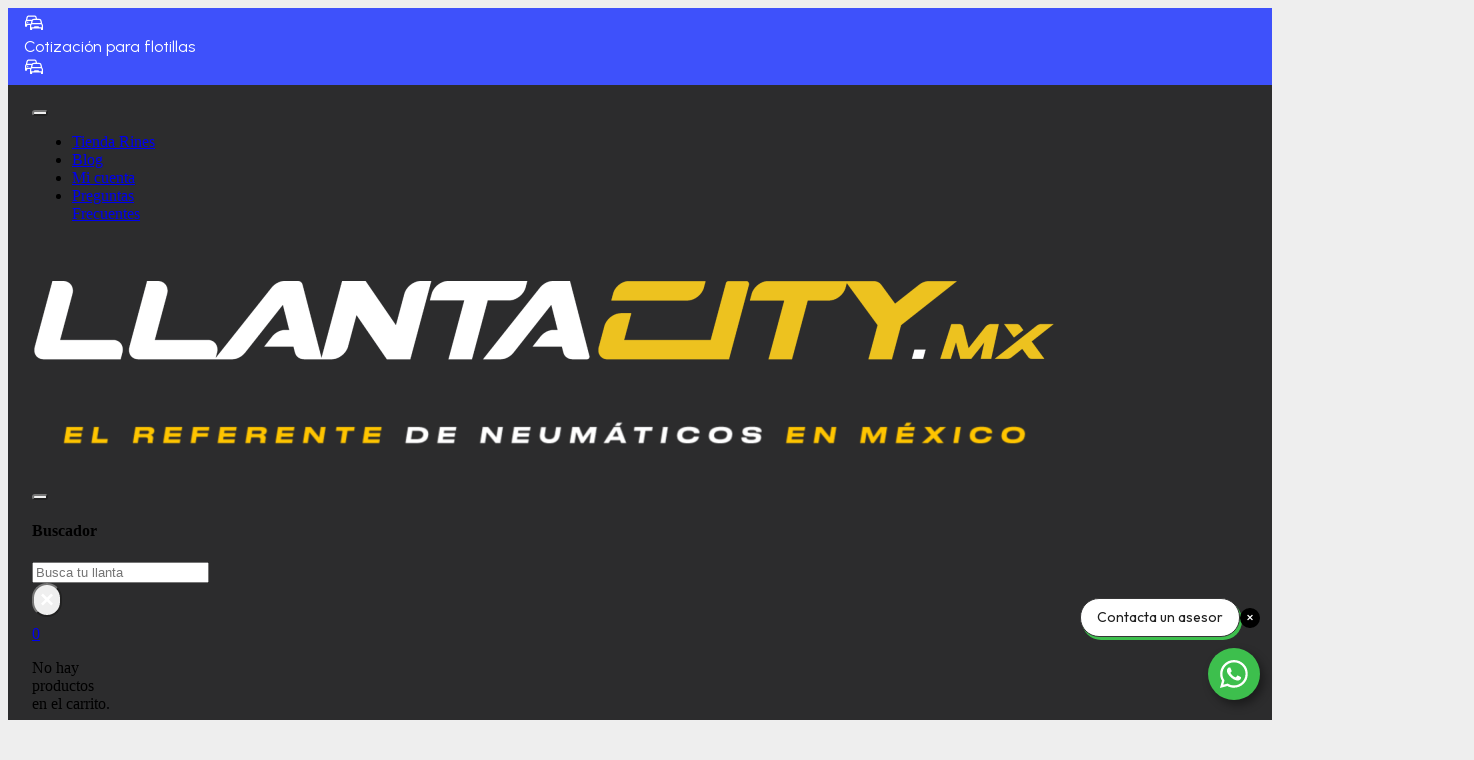

--- FILE ---
content_type: text/html; charset=UTF-8
request_url: https://llantacity.mx/homologacion/l/
body_size: 185418
content:
<!DOCTYPE html>
<html lang="es">
<head>
<meta charset="UTF-8">
<meta name="viewport" content="width=device-width, initial-scale=1">
<title>L &#8211; LlantaCity.Mx</title>
<meta name='robots' content='max-image-preview:large' />

<!-- Google Tag Manager for WordPress by gtm4wp.com -->
<script data-cfasync="false" data-pagespeed-no-defer>
	var gtm4wp_datalayer_name = "dataLayer";
	var dataLayer = dataLayer || [];
	const gtm4wp_use_sku_instead = 0;
	const gtm4wp_currency = 'MXN';
	const gtm4wp_product_per_impression = 10;
	const gtm4wp_clear_ecommerce = false;
	const gtm4wp_datalayer_max_timeout = 2000;
</script>
<!-- End Google Tag Manager for WordPress by gtm4wp.com --><meta name="description" content="Conoce todas nuestras llantas de L"><meta name="keywords" content="L"><script>window._wca = window._wca || [];</script>
<link rel='dns-prefetch' href='//stats.wp.com' />
<link rel='dns-prefetch' href='//capi-automation.s3.us-east-2.amazonaws.com' />
<link rel='dns-prefetch' href='//fonts.googleapis.com' />
<link rel="alternate" type="application/rss+xml" title="LlantaCity.Mx &raquo; Feed" href="https://llantacity.mx/feed/" />
<link rel="alternate" type="application/rss+xml" title="LlantaCity.Mx &raquo; RSS de los comentarios" href="https://llantacity.mx/comments/feed/" />
<link rel="alternate" type="application/rss+xml" title="LlantaCity.Mx &raquo; L Homologación Feed" href="https://llantacity.mx/homologacion/l/feed/" />
<link rel="preconnect" href="https://fonts.gstatic.com/" crossorigin><style id='wp-img-auto-sizes-contain-inline-css'>
img:is([sizes=auto i],[sizes^="auto," i]){contain-intrinsic-size:3000px 1500px}
/*# sourceURL=wp-img-auto-sizes-contain-inline-css */
</style>
<style id='wp-emoji-styles-inline-css'>

	img.wp-smiley, img.emoji {
		display: inline !important;
		border: none !important;
		box-shadow: none !important;
		height: 1em !important;
		width: 1em !important;
		margin: 0 0.07em !important;
		vertical-align: -0.1em !important;
		background: none !important;
		padding: 0 !important;
	}
/*# sourceURL=wp-emoji-styles-inline-css */
</style>
<style id='classic-theme-styles-inline-css'>
/*! This file is auto-generated */
.wp-block-button__link{color:#fff;background-color:#32373c;border-radius:9999px;box-shadow:none;text-decoration:none;padding:calc(.667em + 2px) calc(1.333em + 2px);font-size:1.125em}.wp-block-file__button{background:#32373c;color:#fff;text-decoration:none}
/*# sourceURL=/wp-includes/css/classic-themes.min.css */
</style>
<link rel='stylesheet' id='jet-engine-frontend-css' href='https://llantacity.mx/wp-content/plugins/jet-engine/assets/css/frontend.css?ver=3.8.1.2' media='all' />
<style id='woocommerce-inline-inline-css'>
.woocommerce form .form-row .required { visibility: visible; }
/*# sourceURL=woocommerce-inline-inline-css */
</style>
<link rel='stylesheet' id='bricks-frontend-css' href='https://llantacity.mx/wp-content/themes/bricks/assets/css/frontend-layer.min.css?ver=1763657508' media='all' />
<link rel='stylesheet' id='bricks-child-css' href='https://llantacity.mx/wp-content/themes/bricks-child/style.css?ver=1737136829' media='all' />
<link rel='stylesheet' id='bricks-woocommerce-css' href='https://llantacity.mx/wp-content/themes/bricks/assets/css/integrations/woocommerce-layer.min.css?ver=1763657508' media='all' />
<link rel='stylesheet' id='bricks-ionicons-css' href='https://llantacity.mx/wp-content/themes/bricks/assets/css/libs/ionicons-layer.min.css?ver=1763657508' media='all' />
<link rel='stylesheet' id='bricks-themify-icons-css' href='https://llantacity.mx/wp-content/themes/bricks/assets/css/libs/themify-icons-layer.min.css?ver=1763657508' media='all' />
<link rel='stylesheet' id='bricks-ajax-loader-css' href='https://llantacity.mx/wp-content/themes/bricks/assets/css/libs/loading-animation-layer.min.css?ver=1763657508' media='all' />
<link rel='stylesheet' id='jet-popup-frontend-css' href='https://llantacity.mx/wp-content/plugins/jet-popup/assets/css/jet-popup-frontend.css?ver=2.0.20.2' media='all' />
<style id='bricks-frontend-inline-inline-css'>
html {scroll-behavior: smooth}:root {}:root {--bricks-color-f1325c: #f5f5f5;--bricks-color-7ad380: #e0e0e0;--bricks-color-281c19: #9e9e9e;--bricks-color-69feef: #616161;--bricks-color-3fb5d6: #424242;--bricks-color-c2ac25: #212121;--bricks-color-8a3313: #ffeb3b;--bricks-color-ffe56f: #ffc107;--bricks-color-aacdef: #ff9800;--bricks-color-965ed7: #ff5722;--bricks-color-4e3596: #f44336;--bricks-color-edcf42: #9c27b0;--bricks-color-9152cb: #2196f3;--bricks-color-1e3527: #03a9f4;--bricks-color-d03b17: #81D4FA;--bricks-color-a436c0: #4caf50;--bricks-color-20a906: #8bc34a;--bricks-color-677c39: #cddc39;--bricks-color-mtrolw: #eeeeee;--bricks-color-spcodi: #fcd126;--bricks-color-anlhgj: #6b6b6b;--bricks-color-gehfhv: #59b188;--bricks-color-maavzv: #a13838;--bricks-color-jvoqpo: #ffffff;--bricks-color-dziuvm: #2c2c2d;--bricks-color-ixvyke: #fbd03e;--bricks-color-waecua: #f6f4e5;--bricks-color-sqdesi: #ffffff;} html {background-color: var(--bricks-color-mtrolw)} body {background: none}div[data-queried-id^="24"] > .jet-listing-grid__item[data-post-id="24"] > section > div > div > div > div > div > a > img { background: #ffb400; border-radius: 10px;}div[data-queried-id^="25"] > .jet-listing-grid__item[data-post-id="25"] > section > div > div > div > div > div > a > img { background: #ffb400; border-radius: 10px;}div[data-queried-id^="26"] > .jet-listing-grid__item[data-post-id="26"] > section > div > div > div > div > div > a > img { background: #ffb400; border-radius: 10px;}div[data-queried-id^="27"] > .jet-listing-grid__item[data-post-id="27"] > section > div > div > div > div > div > a > img { background: #ffb400; border-radius: 10px;}div[data-queried-id^="28"] > .jet-listing-grid__item[data-post-id="28"] > section > div > div > div > div > div > a > img { background: #ffb400; border-radius: 10px;}div[data-queried-id^="29"] > .jet-listing-grid__item[data-post-id="29"] > section > div > div > div > div > div > a > img { background: #ffb400; border-radius: 10px;} .brx-boxed {max-width: 100%} .brx-boxed #brx-header.brx-sticky {max-width: 100%; margin-left: auto; margin-right: auto}#brxe-zsvjsw {color: var(--bricks-color-sqdesi); font-family: "Urbanist"; cursor: pointer}#brxe-nuywzj {flex-direction: row; align-self: center !important; justify-content: center; align-items: center; column-gap: 16px; background-color: #3e51fb; padding-top: 4px; padding-right: 16px; padding-bottom: 4px; padding-left: 16px}header#brx-header.scrolling > div#brxe-nuywzj { background-color: #3e51fb;}#brxe-vszoql .bricks-mobile-menu-wrapper {justify-content: center}@media (max-width: 767px) {#brxe-vszoql .bricks-nav-menu > li > a {color: #ffffff}#brxe-vszoql .bricks-nav-menu > li > .brx-submenu-toggle > * {color: #ffffff}}#brxe-77831b {align-items: flex-start; max-width: 12%; margin-top: 2px; margin-bottom: 2px; min-height: 53px; justify-content: center; flex-wrap: wrap}@media (max-width: 767px) {#brxe-77831b {align-items: flex-start; justify-content: center}}@media (max-width: 478px) {#brxe-77831b {max-width: 15%}}#brxe-cdf382 {max-width: 30%}@media (max-width: 767px) {#brxe-cdf382 {max-width: 30%}}@media (max-width: 478px) {#brxe-cdf382 {max-width: 40%}}#brxe-wofypv {width: auto; max-width: 100%}#brxe-wofypv button {color: var(--bricks-color-sqdesi); font-size: 24px}@media (max-width: 767px) {#brxe-wofypv button {color: #ffffff; font-size: 24px}#brxe-wofypv {max-width: 100%; width: auto}}#brxe-50a024 .mini-cart-link i {color: #ffffff}#brxe-50a024 {margin-top: 8px; margin-bottom: 8px; margin-left: 0}#brxe-e6faf4 {flex-direction: row; align-self: center !important; justify-content: space-between; align-items: flex-end; max-width: 80px}@media (max-width: 767px) {#brxe-e6faf4 {align-items: flex-end; flex-direction: row; align-self: center !important; justify-content: space-between; flex-wrap: nowrap; max-width: 80px}}#brxe-901d84 {flex-direction: row; justify-content: space-between; flex-wrap: wrap; padding-right: 24px; padding-left: 24px; width: 100%; max-width: 1100px}@media (max-width: 767px) {#brxe-901d84 {padding-right: 24px; padding-left: 24px; justify-content: space-between; max-width: 1100px; width: 100%}}@media (max-width: 478px) {#brxe-901d84 {flex-direction: row; max-width: 100%; max-height: 100%; align-items: center}}#brxe-f5a631 {padding-top: 12px; padding-bottom: 12px; background-color: #2c2c2d; flex-wrap: wrap}.bricks-mobile-menu-toggle{color:#ffffff}@media (max-width: 478px) {#brxe-f5a631 {display: flex; max-width: 100%}}#brxe-gbupyk {width: 100%}[data-id="brxe-bgbgnk"].splide__slide {min-height: auto; height: auto}@media (max-width: 478px) {[data-id="brxe-bgbgnk"].splide__slide {height: 157.5px; min-height: 157.5px}}#brxe-sudpqz {width: 100%}[data-id="brxe-bznbux"].splide__slide {min-height: auto; height: auto}@media (max-width: 478px) {[data-id="brxe-bznbux"].splide__slide {height: 157.5px; min-height: 157.5px}}#brxe-ojrman {width: 100%}[data-id="brxe-iopstv"].splide__slide {min-height: auto; height: auto}@media (max-width: 478px) {[data-id="brxe-iopstv"].splide__slide {height: 157.5px; min-height: 157.5px}}#brxe-bdbaos {background-color: #e6e7e8}#brxe-bdbaos .splide__slide {height: auto}#brxe-bdbaos .splide__pagination .splide__pagination__page.is-active {color: var(--bricks-color-ixvyke); background-color: var(--bricks-color-ixvyke)}#brxe-bdbaos .splide__pagination .splide__pagination__page {color: var(--bricks-color-sqdesi); background-color: var(--bricks-color-sqdesi); height: 8px; width: 8px}@media (max-width: 478px) {#brxe-bdbaos .splide__slide {height: 157px; background-color: var(--bricks-color-sqdesi)}}#brxe-sexjri .jet-filters-group {--columns: 4; row-gap: 16px; column-gap: 16px; --column-gap: 16px}#brxe-sexjri .jet-select__control {font-family: "Urbanist"; text-transform: uppercase; text-align: center}#brxe-sexjri {display: flex; flex-direction: row; justify-content: space-between; align-items: center; margin-top: 0; align-self: center; width: 70%}#brxe-sexjri .jet-smart-filters-select, #brxe-sexjri .jet-smart-filters-hierarchy .jet-select {align-items: center; display: flex}#brxe-sexjri .jet-smart-filters-select .jet-select, #brxe-sexjri .jet-smart-filters-hierarchy .jet-select__control {max-width: 100%; flex-basis: 100%}#brxe-sexjri .apply-filters__button {font-family: "Urbanist"; border-radius: 40px; padding-top: 12px; padding-bottom: 12px}#brxe-sexjri .apply-filters {align-items: center}#content-products { margin-bottom: 0;}@media (max-width: 478px) {#brxe-sexjri .apply-filters {align-items: center}#brxe-sexjri .jet-smart-filters-select, #brxe-sexjri .jet-smart-filters-hierarchy .jet-select {display: flex; align-items: stretch}#brxe-sexjri .jet-select__control {font-size: 16px}#brxe-sexjri .jet-smart-filters-select .jet-select, #brxe-sexjri .jet-smart-filters-hierarchy .jet-select__control {max-width: 100%; flex-basis: 100%}.jet-filters-group { display: grid !important; grid-column: auto; grid-template-columns: repeat(2, 1fr);}#brxe-sexjri .apply-filters__button {margin-top: 16px}#brxe-sexjri .jet-filters-group {--columns: 2}}#brxe-qduuwv .apply-filters__button {font-size: 20px; font-family: "Urbanist"; border-radius: 8px}#brxe-qduuwv .apply-filters {align-items: auto}.jet-remove-all-filters__button { position: relative;} .jet-remove-all-filters__button::before { content: ""; display: inline-block; background-image: url('https://llantacity.mx/wp-content/uploads/2025/04/mi_delete-1.svg'); background-size: contain; background-repeat: no-repeat; width: 32px; height: 32px; position: absolute; left: -26px; top: 50%; transform: translateY(-50%);}@media (max-width: 478px) { #brxe-huhnfd { margin-top: 8px; margin-right: 50px; margin-bottom: 8px; margin-left: 50px; align-self: center; }}@media (max-width: 478px) {#brxe-huhnfd .jet-remove-all-filters__button {font-size: 10px; text-align: right; align-self: center}#brxe-huhnfd {align-self: center; margin-top: 24px; margin-bottom: 24px}}#brxe-uviang {display: flex; justify-content: space-between; align-items: center; width: 14%}.jet-remove-all-filters.hide ~ div#brxe-nenssi { min-width: -webkit-fill-available; background-color: red;} .jet-remove-all-filters.hide ~ button.apply-filters__button { width: 100%;}.jet-remove-all-filters:not(.hide) ~ div#brxe-nenssi { min-width: -webkit-fill-available;} .jet-remove-all-filters:not(.hide) ~ button.apply-filters__button { min-width: -webkit-fill-available;}@media (max-width: 478px) {#brxe-uviang {width: 100%}@media (max-width: 478px) { #brxe-uzsrfr { align-self: center; margin-top: 0px !important; margin-bottom: 0px !important; }}#brxe-uviang:has(.jet-remove-all-filters.hide) { display: flex; flex-wrap: wrap; gap: 8px; justify-content: center;}#brxe-uviang:has(.jet-remove-all-filters.hide) #brxe-nenssi { flex: 1 1 100%;}#brxe-uviang:has(.jet-remove-all-filters.hide) .apply-filters__button { width: 100%;}#brxe-uviang:has(.jet-remove-all-filters:not(.hide)) { display: flex; flex-wrap: nowrap; gap: 8px; align-items: center;}#brxe-uviang:has(.jet-remove-all-filters:not(.hide)) #brxe-nenssi { flex: 0 0 80%;}#brxe-uviang:has(.jet-remove-all-filters:not(.hide)) #brxe-uzsrfr { flex: 0 0 0%; display: flex; justify-content: flex-end;}#brxe-uviang:has(.jet-remove-all-filters:not(.hide)) .apply-filters__button { width: 100%;}#brxe-uviang #brxe-nenssi,#brxe-uviang .apply-filters__button { transition: all 0.3s ease-in-out;}}#brxe-bpsgtq {display: flex; justify-content: space-between; align-items: center; column-gap: 16px; row-gap: 16px; margin-bottom: 16px}@media (max-width: 478px) {#brxe-bpsgtq {flex-direction: column; margin-bottom: 16px}}#brxe-ypvhqy .jet-checkboxes-list-wrapper, #brxe-ypvhqy .jet-list-tree__children {flex-direction: column}#brxe-ypvhqy .jet-checkboxes-list__decorator {width: 16px; height: 16px; margin-right: 12px; align-self: center; background-color: var(--bricks-color-281c19)}#brxe-ypvhqy .jet-checkboxes-list__checked-icon {font-size: 16px}#brxe-ypvhqy .jet-filter-items-moreless__toggle {display: inline}#brxe-ypvhqy .jet-filter-items-dropdown__active {gap: 8px}#brxe-ypvhqy .jet-filter-items-dropdown__active, #brxe-ypvhqy .jet-filter-items-dropdown__active__item {margin: 0}#brxe-ypvhqy .jet-filters-group {--columns: 1}#brxe-ypvhqy .jet-filters-counter {margin-left: 4px}#brxe-ypvhqy .jet-checkboxes-list__button {color: #000000; text-transform: capitalize}#brxe-ypvhqy .jet-checkboxes-list__input:checked ~ .jet-checkboxes-list__button .jet-checkboxes-list__decorator {background-color: var(--bricks-color-spcodi)}span.jet-checkboxes-list__decorator { display: none;} .jet-checkboxes-list__button { border-radius: 8px; border: 1px solid; padding: 4px 12px;} .jet-checkboxes-list__label::before { content: ""; display: inline-block; background-image: url('https://llantacity.mx/wp-content/uploads/2025/04/solar_wheel-bold.svg'); background-size: contain; background-repeat: no-repeat; width: 16px; height: 16px; margin-right: 4px; vertical-align: middle;} .jet-checkboxes-list__input:checked + .jet-checkboxes-list__button { background-color: #fcd126;}@media (max-width: 478px) {#brxe-ypvhqy {align-self: center}#brxe-ypvhqy .jet-checkboxes-list__button {scroll-snap-align: center}}#brxe-gjspjv {display: none; padding-right: 0; padding-left: 0; font-family: "Urbanist"; font-size: 16px}@media (max-width: 478px) {#brxe-gjspjv {display: flex; background-color: rgba(0, 0, 0, 0); text-decoration: underline; text-transform: capitalize; color: #000000; font-size: 16px; padding-top: 12px; padding-right: 0; padding-bottom: 12px; padding-left: 0}}#brxe-digqys {display: flex; justify-content: space-between; align-items: center; align-self: center !important; column-gap: 8px; row-gap: 8px; width: 100%}@media (max-width: 478px) {#brxe-digqys {justify-content: space-between; align-self: center !important}}#brxe-iilwiw {padding-top: 8px; padding-bottom: 8px}@media (max-width: 478px) {#brxe-iilwiw {padding-top: 8px; padding-bottom: 8px}}#brxe-rikjaa .accordion-title-wrapper {min-height: 50px}#brxe-rikjaa .accordion-content-wrapper {padding-top: 15px; padding-right: 0; padding-bottom: 15px; padding-left: 0}#brxe-obrpeh {align-self: center !important; align-items: center}@media (max-width: 991px) {#brxe-obrpeh {padding-right: 23px; padding-left: 28px}}@media (max-width: 767px) {#brxe-obrpeh {padding-right: 0; max-width: 100%}}@media (max-width: 478px) {#brxe-obrpeh {padding-right: 1%; padding-left: 1%; display: flex; flex-wrap: wrap}}#brxe-mljvny {width: 100%; max-width: 100%; padding-top: 16px; padding-right: 16px; padding-bottom: 16px; padding-left: 16px}@media (max-width: 991px) {#brxe-mljvny {display: flex; flex-wrap: wrap}}@media (max-width: 767px) {#brxe-mljvny {padding-right: 2%; padding-left: 1%; margin-right: 0; margin-left: 0; display: flex; flex-wrap: wrap}}@media (max-width: 478px) {#brxe-mljvny {flex-wrap: wrap; margin-right: 0; margin-left: 0; align-self: center !important; align-items: center; display: flex}}#brxe-mtzojb .jet-radio-list-wrapper fieldset, #brxe-mtzojb .jet-list-tree__children {flex-direction: column}#brxe-mtzojb .jet-radio-list__decorator {width: 16px; height: 16px; margin-right: 12px; align-self: center}#brxe-mtzojb .jet-radio-list__checked-icon {font-size: 16px}#brxe-mtzojb .jet-filter-items-moreless__toggle {display: inline; font-family: "Urbanist"; color: var(--bricks-color-1e3527); font-weight: 700; text-decoration: underline; margin-top: 0}#brxe-mtzojb .jet-filters-group {--columns: 1; row-gap: 16px}#brxe-mtzojb .jet-filters-counter {margin-left: 4px}#brxe-mtzojb .jet-filter-label {font-size: 16px; text-transform: capitalize; font-family: "Urbanist"; font-weight: 800; color: var(--bricks-color-c2ac25)}#brxe-mtzojb .jet-checkboxes-list__input:checked ~ .jet-checkboxes-list__button .jet-filters-counter, #brxe-mtzojb .jet-radio-list__input:checked ~ .jet-radio-list__button .jet-filters-counter, #brxe-mtzojb .jet-color-image-list__input:checked ~ .jet-color-image-list__button .jet-filters-counter {color: var(--bricks-color-69feef)}#brxe-lelwyt .jet-filters-group {--columns: 1}#brxe-lelwyt .jet-filter-label {font-size: 16px; font-family: "Urbanist"; font-weight: 800}#brxe-lelwyt .jet-range__slider__track {height: 4px; background-color: var(--bricks-color-spcodi)}#brxe-lelwyt .jet-range__slider__input {height: 16px}#brxe-lelwyt .jet-range__slider__input::-webkit-slider-thumb {width: 16px; height: 16px; background-color: var(--bricks-color-1e3527)}#brxe-lelwyt .jet-range__slider__input::-moz-range-thumb {width: 16px; height: 16px; background-color: var(--bricks-color-1e3527)}#brxe-lelwyt .jet-range__slider__input::-ms-thumb {width: 16px; height: 16px; background-color: var(--bricks-color-1e3527)}#brxe-lelwyt .jet-range__slider__track__range {color: var(--bricks-color-1e3527)}#brxe-lelwyt .jet-range__inputs__group {font-family: "Urbanist"; font-weight: 600; border-radius: 16px; background-color: var(--bricks-color-mtrolw)}#brxe-lelwyt .jet-range__inputs__container {gap: 16px}#brxe-lelwyt .jet-range__inputs__group__text {background-color: var(--bricks-color-mtrolw)}#brxe-lelwyt .jet-range__values {font-size: 14px}#brxe-kbrnni {padding-top: 7px; padding-right: 16px; padding-bottom: 40px; padding-left: 16px; background-color: var(--bricks-color-mtrolw); border-radius: 8px; margin-bottom: 16px}@media (max-width: 991px) {#brxe-kbrnni {padding-right: 0; margin-right: -117px}}#brxe-pponrh {width: 20%; display: flex; align-self: flex-start !important; flex-direction: column}@media (max-width: 767px) {#brxe-pponrh {width: 20%}}@media (max-width: 478px) {#brxe-pponrh {width: 100%; display: none}}#brxe-kzwlum .jet-listing-dynamic-field__inline-wrap, #brxe-kzwlum .jet-listing-dynamic-field__content {width: auto}#brxe-kzwlum .display-multiline, #brxe-kzwlum .jet-listing-dynamic-field__inline-wrap {gap: 12px}#brxe-kzwlum .jet-listing-dynamic-field__content {font-size: 16px; font-family: "Urbanist"; text-align: left; color: var(--bricks-color-281c19)}#brxe-wzhfwz {display: flex; flex-direction: column; align-self: flex-start !important; align-items: flex-start}@media (max-width: 478px) {#brxe-wzhfwz {align-self: flex-start !important; align-items: flex-start; margin-top: 0; margin-bottom: 16px; margin-left: 0}}#brxe-lfonss .jet-listing-dynamic-field__inline-wrap, #brxe-lfonss .jet-listing-dynamic-field__content {width: auto}#brxe-lfonss .display-multiline, #brxe-lfonss .jet-listing-dynamic-field__inline-wrap {gap: 12px}.brxe-ropxfy .brxe-wnkzco.brxe-image {border-top-left-radius: 4px; border-top-right-radius: 4px}.brxe-ropxfy.brxe-div {border-top-left-radius: 4px; border-top-right-radius: 4px}.brxe-apxoeh .brxe-downby.brxe-image:not(.tag), .brxe-apxoeh .brxe-downby.brxe-image img {object-fit: fill}.brxe-apxoeh .brxe-poyhki.brxe-text-basic {font-size: 9px; text-align: center; font-family: "Urbanist"; color: #c4bfbf; margin-bottom: 8px}.brxe-apxoeh .brxe-bkjyag.brxe-div {width: 40%; background-color: #f5f5f5; border-radius: 4px}@media (max-width: 478px) {.brxe-apxoeh .brxe-bkjyag.brxe-div {width: 40%}}.brxe-apxoeh .brxe-hrmbfu.brxe-text-basic {font-family: "Urbanist"; font-size: 16px}.brxe-apxoeh .brxe-hdoblc.brxe-text-basic {text-align: left; margin-top: 8px; margin-bottom: 8px}.price > del { text-align: start; color: #B0ADB3; font-family: 'Urbanist'; font-size: 14px;} .price > ins { font-family: 'Urbanist'; color: #3E51FB; font-weight: 600; font-size: 32px;} .price > ins::after { content: '15% descuento'; color: #15C13A; font-size: 12px; font-weight: 600; margin-left: 8px; display: inline-block;text-transform: uppercase;}.brxe-apxoeh .brxe-stckih.brxe-text-basic {color: #2c2c2d; font-size: 12px; font-family: "Urbanist"; font-weight: 600}.brxe-apxoeh .brxe-bxztpy.brxe-text-basic {color: #15c13a; font-size: 12px; font-family: "Urbanist"}.brxe-apxoeh .brxe-oktxqa.brxe-div {display: flex; column-gap: 4px; align-self: center !important; align-items: center}.brxe-apxoeh .brxe-tjvhwq.brxe-text-basic {font-family: "Urbanist"; color: #79747e; font-size: 10px; text-transform: uppercase}.brxe-apxoeh .brxe-juytdc.brxe-div {width: 60%}@media (max-width: 478px) {.brxe-apxoeh .brxe-juytdc.brxe-div {width: 60%}}.brxe-apxoeh .brxe-ftrfbg.brxe-div {display: flex; column-gap: 24px; row-gap: 24px; border-bottom: 1px solid #b7b7b7; padding-bottom: 24px}@media (max-width: 478px) {.brxe-apxoeh .brxe-ftrfbg.brxe-div {display: flex; column-gap: 8px; row-gap: 8px}}.brxe-apxoeh.brxe-div {display: flex; align-self: center !important; column-gap: 0px; row-gap: 0px}@media (max-width: 478px) {.brxe-apxoeh.brxe-div {flex-direction: row; display: flex; max-width: 100%; width: 100%; min-width: 100%}}#brxe-tyxgbg {display: grid; align-items: initial; grid-gap: 16px; grid-template-columns: 1fr 1fr}@media (max-width: 478px) {#brxe-tyxgbg {grid-template-columns: 1fr}}#brxe-eqezhg {width: 80%; padding-top: 0; padding-left: 0; display: flex; align-self: flex-start !important; flex-direction: column; justify-content: flex-start; align-items: flex-start}@media (max-width: 767px) {#brxe-eqezhg {width: 80%}}@media (max-width: 478px) {#brxe-eqezhg {position: sticky; width: 200%; align-items: flex-start; justify-content: flex-start; align-self: flex-start !important}}#brxe-qozukb {align-self: center !important; align-items: center; flex-direction: row; column-gap: 16px; position: static}@media (max-width: 767px) {#brxe-qozukb {flex-direction: row; column-gap: 0px}}@media (max-width: 478px) {#brxe-qozukb {position: relative}}#brxe-eykcuv {padding-right: 16px; padding-bottom: 40px; padding-left: 16px}@media (max-width: 991px) {#brxe-eykcuv {display: flex; flex-wrap: wrap}}@media (max-width: 767px) {#brxe-eykcuv {padding-right: 2%; padding-left: 1%; margin-right: 0; margin-left: 0; display: flex; flex-wrap: wrap}}@media (max-width: 478px) {#brxe-eykcuv {flex-wrap: wrap; width: 100%; height: 100%; min-width: 100%; max-width: 100%; min-height: 100%; max-height: 100%; align-self: center !important; align-items: center; display: flex; padding-right: 16px; padding-bottom: 40px; padding-left: 16px}}#brxe-eyarnm {font-family: "Urbanist"; font-style: italic; font-weight: 700; color: var(--bricks-color-dziuvm); font-size: 20px; letter-spacing: 1%; line-height: 1.2}#brxe-pifrpr .line {height: 3px}#brxe-pifrpr.horizontal .line {border-top-width: 3px}#brxe-pifrpr {background-color: var(--bricks-color-dziuvm); margin-top: 8px; margin-bottom: 16px}#brxe-lcwkgh {color: var(--bricks-color-ixvyke); line-height: 1; font-style: italic; font-weight: 900}#brxe-wincyy {color: var(--bricks-color-ixvyke); font-style: italic}@media (max-width: 767px) {#brxe-wincyy {line-height: 1}}#brxe-qabeex {height: 48px}#brxe-qgguoy {margin-top: 8px; background-color: var(--bricks-color-dziuvm); border-radius: 6px; display: flex; align-items: center; flex-direction: row; column-gap: 8px; justify-content: center; padding-top: 8px; padding-bottom: 8px}#brxe-jkpmni {background-color: var(--bricks-color-ixvyke); border-radius: 12px; padding-top: 12px; padding-right: 12px; padding-bottom: 12px; padding-left: 12px; align-items: center; width: 100%; margin-bottom: 24px}#brxe-dc8521 {text-align: center; font-size: 14px; font-family: "Urbanist"; text-transform: uppercase; font-weight: 800; color: var(--bricks-color-dziuvm); margin-bottom: 16px}@media (max-width: 767px) {#brxe-dc8521 {font-size: 16px; color: var(--bricks-color-sqdesi); font-weight: 700; text-transform: none; text-align: left; width: 100%}}@media (max-width: 478px) {#brxe-dc8521 {font-size: 16px; margin-bottom: 0}}@media (max-width: 767px) {#brxe-zzqmfv {width: 80px; height: 60px; border-radius: 8px}#brxe-zzqmfv:not(.tag), #brxe-zzqmfv img {object-fit: fill}}@media (max-width: 478px) {#brxe-zzqmfv {width: 60px}}@media (max-width: 767px) {#brxe-naiwhw {width: 80px; height: 60px}}@media (max-width: 478px) {#brxe-naiwhw {width: 60px}}@media (max-width: 767px) {#brxe-ipulxb {width: 80px; height: 60px}}@media (max-width: 478px) {#brxe-ipulxb {width: 60px}}@media (max-width: 767px) {#brxe-sxfuss {width: 80px; height: 60px}}@media (max-width: 478px) {#brxe-sxfuss {width: 60px}}#brxe-boxvnu {display: grid; align-items: initial; flex-direction: row; column-gap: 16px; grid-gap: 8px; grid-template-columns: 1fr 1fr 1fr 1fr}@media (max-width: 767px) {#brxe-boxvnu {display: flex; flex-direction: row; column-gap: 16px}}@media (max-width: 478px) {#brxe-boxvnu {flex-wrap: wrap; width: 100%}}#brxe-raoitb {align-items: center}#brxe-dmybot {padding-right: 24px; padding-left: 24px}@media (max-width: 478px) {#brxe-dmybot {padding-right: 16px; padding-left: 16px}}#brxe-907f2a {align-self: center !important; align-items: center; max-width: 100%; padding-top: 40px; padding-bottom: 40px}@media (max-width: 767px) {#brxe-907f2a {align-items: center; justify-content: center; align-self: center !important; background-color: #ffffff}}@media (max-width: 478px) {#brxe-907f2a {align-self: center !important; justify-content: center; align-items: center}}#brxe-hlklwf {font-size: 24px; font-family: "Urbanist"; font-weight: 900; font-style: italic; text-align: left; color: var(--bricks-color-sqdesi); width: fit-content; background-color: var(--bricks-color-dziuvm); z-index: 50; position: relative; margin-left: 0; padding-top: 16px; padding-right: 16px; padding-bottom: 16px; max-width: auto}@media (max-width: 767px) {#brxe-hlklwf {color: #ffffff; font-size: 16px; text-align: left; background-color: var(--bricks-color-dziuvm); padding-top: 16px; padding-right: 16px; padding-bottom: 16px; margin-left: 0; width: fit-content; max-width: auto}}@media (max-width: 478px) {#brxe-hlklwf {width: fit-content}}#brxe-zgamjo {background-color: var(--bricks-color-dziuvm); margin-top: 8px; margin-bottom: 16px; position: absolute; left: 0px; width: 100%; top: 40%; z-index: 10}#brxe-zgamjo.horizontal .line {border-top-style: solid; border-top-width: 1px; border-top-color: var(--bricks-color-sqdesi)}#brxe-zgamjo.vertical .line {border-right-style: solid; border-right-color: var(--bricks-color-sqdesi)}#brxe-zgamjo .line {height: 1px}#brxe-zgamjo .icon {color: var(--bricks-color-sqdesi)}@media (max-width: 767px) {#brxe-zgamjo.horizontal .line {border-top-color: var(--bricks-color-sqdesi); border-top-style: solid; border-top-width: 1px}#brxe-zgamjo.vertical .line {border-right-color: var(--bricks-color-sqdesi); border-right-style: solid}#brxe-zgamjo .icon {color: var(--bricks-color-sqdesi)}#brxe-zgamjo .line {height: 1px}}#brxe-qqfaqa {position: relative; width: 100%}#brxe-vkxgaz {color: var(--bricks-color-sqdesi)}@media (max-width: 767px) {#brxe-vkxgaz {font-family: "Urbanist"; font-size: 12px; margin-left: 24px}}@media (max-width: 478px) {#brxe-vkxgaz {font-size: 16px}}#brxe-bdfimm {column-gap: 16px; row-gap: 16px}#brxe-zdxxaa {font-size: 24px; font-family: "Urbanist"; font-weight: 900; font-style: italic; text-align: center; color: var(--bricks-color-sqdesi); width: fit-content; background-color: var(--bricks-color-dziuvm); z-index: 50; position: relative; margin-left: 0; padding-top: 16px; padding-right: 16px; padding-bottom: 16px; max-width: auto}@media (max-width: 767px) {#brxe-zdxxaa {color: #ffffff; font-size: 16px; text-align: left; background-color: var(--bricks-color-dziuvm); padding-top: 16px; padding-right: 16px; padding-bottom: 16px; margin-left: 0; width: fit-content; max-width: auto}}@media (max-width: 478px) {#brxe-zdxxaa {width: fit-content}}#brxe-sjvnpb {background-color: var(--bricks-color-dziuvm); margin-top: 8px; margin-bottom: 16px; position: absolute; left: 0px; width: 100%; top: 40%; z-index: 10}#brxe-sjvnpb.horizontal .line {border-top-style: solid; border-top-width: 0.5px; border-top-color: var(--bricks-color-sqdesi)}#brxe-sjvnpb.vertical .line {border-right-style: solid; border-right-color: var(--bricks-color-sqdesi)}#brxe-sjvnpb .line {height: 0.5px}#brxe-sjvnpb .icon {color: var(--bricks-color-sqdesi)}@media (max-width: 767px) {#brxe-sjvnpb.horizontal .line {border-top-color: var(--bricks-color-sqdesi); border-top-style: solid; border-top-width: 1px}#brxe-sjvnpb.vertical .line {border-right-color: var(--bricks-color-sqdesi); border-right-style: solid}#brxe-sjvnpb .icon {color: var(--bricks-color-sqdesi)}#brxe-sjvnpb .line {height: 1px}}#brxe-xithfd {position: relative; width: 100%}#brxe-qqjyzg {color: var(--bricks-color-sqdesi)}@media (max-width: 767px) {#brxe-qqjyzg {color: var(--bricks-color-sqdesi); font-family: "Urbanist"; font-size: 12px; margin-left: 24px}}@media (max-width: 478px) {#brxe-qqjyzg {font-size: 16px}}#brxe-wtrcen {color: var(--bricks-color-sqdesi)}@media (max-width: 767px) {#brxe-wtrcen {color: var(--bricks-color-sqdesi); font-family: "Urbanist"; font-size: 12px; margin-left: 24px}}@media (max-width: 478px) {#brxe-wtrcen {font-size: 16px}}#brxe-zhghwz {color: var(--bricks-color-sqdesi)}@media (max-width: 767px) {#brxe-zhghwz {color: var(--bricks-color-sqdesi); font-family: "Urbanist"; font-size: 12px; margin-left: 24px}}@media (max-width: 478px) {#brxe-zhghwz {font-size: 16px}}#brxe-kvyhxq {color: var(--bricks-color-sqdesi); display: none}@media (max-width: 767px) {#brxe-kvyhxq {color: var(--bricks-color-sqdesi); font-family: "Urbanist"; font-size: 12px; margin-left: 24px}}@media (max-width: 478px) {#brxe-kvyhxq {font-size: 16px}}#brxe-utjaff {color: var(--bricks-color-sqdesi); display: none}@media (max-width: 767px) {#brxe-utjaff {color: var(--bricks-color-sqdesi); font-family: "Urbanist"; font-size: 12px; margin-left: 24px}}@media (max-width: 478px) {#brxe-utjaff {font-size: 16px}}#brxe-ketmes {column-gap: 16px; row-gap: 16px}.opacity-100{ opacity:1 !important;}#brxe-yoswoh {font-size: 24px; font-family: "Urbanist"; font-weight: 900; font-style: italic; text-align: center; color: var(--bricks-color-sqdesi); width: fit-content; background-color: var(--bricks-color-dziuvm); z-index: 50; position: relative; max-width: auto; margin-left: 0; padding-top: 16px; padding-right: 16px; padding-bottom: 16px}@media (max-width: 767px) {#brxe-yoswoh {color: #ffffff; font-size: 16px; text-align: left; background-color: var(--bricks-color-dziuvm); padding-top: 16px; padding-right: 16px; padding-bottom: 16px; width: fit-content; margin-left: 0; max-width: auto}}@media (max-width: 478px) {#brxe-yoswoh {width: fit-content}}#brxe-kpjuln {background-color: var(--bricks-color-dziuvm); margin-top: 8px; margin-bottom: 16px; position: absolute; left: 0px; width: 100%; top: 40%; z-index: 10}#brxe-kpjuln.horizontal .line {border-top-style: solid; border-top-width: 0.5px; border-top-color: var(--bricks-color-sqdesi)}#brxe-kpjuln.vertical .line {border-right-style: solid; border-right-color: var(--bricks-color-sqdesi)}#brxe-kpjuln .line {height: 0.5px}#brxe-kpjuln .icon {color: var(--bricks-color-sqdesi)}@media (max-width: 767px) {#brxe-kpjuln.horizontal .line {border-top-color: var(--bricks-color-sqdesi); border-top-style: solid; border-top-width: 1px}#brxe-kpjuln.vertical .line {border-right-color: var(--bricks-color-sqdesi); border-right-style: solid}#brxe-kpjuln .icon {color: var(--bricks-color-sqdesi)}#brxe-kpjuln .line {height: 1px}}#brxe-morjil {position: relative; width: 100%}@media (max-width: 767px) {#brxe-ezqxbv {height: 20px; width: 20px}}#brxe-tjfcza {color: var(--bricks-color-sqdesi); margin-left: 8px}@media (max-width: 767px) {#brxe-tjfcza {color: var(--bricks-color-sqdesi); font-family: "Urbanist"; font-size: 12px; margin-left: 8px}}@media (max-width: 478px) {#brxe-tjfcza {font-size: 16px}}#brxe-niqiww {display: flex; flex-direction: row; align-items: center}@media (max-width: 767px) {#brxe-niqiww {display: flex; flex-direction: row; align-items: center; margin-left: 24px}}@media (max-width: 767px) {#brxe-bphjrd {width: 20px; height: 20px}}#brxe-xdazjb {color: var(--bricks-color-sqdesi); margin-left: 8px}@media (max-width: 767px) {#brxe-xdazjb {color: var(--bricks-color-sqdesi); font-family: "Urbanist"; font-size: 12px; margin-left: 8px}}@media (max-width: 478px) {#brxe-xdazjb {font-size: 16px}}#brxe-rzwjtg {display: flex; align-items: center}@media (max-width: 767px) {#brxe-rzwjtg {display: flex; flex-direction: row; align-items: center; margin-left: 24px}}@media (max-width: 767px) {#brxe-wtyvkv {width: 20px; height: 20px}}#brxe-bwvaor {color: var(--bricks-color-sqdesi); margin-left: 8px}@media (max-width: 767px) {#brxe-bwvaor {color: var(--bricks-color-sqdesi); font-family: "Urbanist"; font-size: 12px; margin-left: 8px}}@media (max-width: 478px) {#brxe-bwvaor {font-size: 16px}}#brxe-noogqp {display: flex; flex-direction: row; align-items: center}@media (max-width: 767px) {#brxe-noogqp {display: flex; flex-direction: row; align-items: center; margin-left: 24px}}@media (max-width: 767px) {#brxe-ygpjtu {width: 20px; height: 20px}}#brxe-pybbks {color: var(--bricks-color-sqdesi); margin-left: 8px}@media (max-width: 767px) {#brxe-pybbks {color: var(--bricks-color-sqdesi); font-family: "Urbanist"; font-size: 12px; margin-left: 8px}}@media (max-width: 478px) {#brxe-pybbks {font-size: 16px}}#brxe-wffzfu {display: flex; flex-direction: row; align-items: center}@media (max-width: 767px) {#brxe-wffzfu {display: flex; flex-direction: row; align-items: center; margin-left: 24px}}#brxe-cwuqhl {display: flex; row-gap: 16px; column-gap: 16px}#brxe-wijswb {flex-direction: row; display: grid; align-items: initial; grid-gap: 24px; grid-template-columns: 1fr 1fr 1fr; width: 100%}@media (max-width: 478px) {#brxe-wijswb {grid-template-columns: 1fr}}#brxe-f5a1ed {margin-top: 40px; margin-right: auto; margin-bottom: 40px; margin-left: auto; width: 30%}@media (max-width: 767px) {#brxe-f5a1ed {align-self: center; margin-top: 40px}}@media (max-width: 478px) {#brxe-f5a1ed {margin-right: 30%; margin-bottom: 36px; margin-left: 30%; max-width: 40%}}#brxe-ff98d1 {font-family: "Urbanist"; font-size: 16px}@media (max-width: 991px) {#brxe-ff98d1 {font-size: 14px}}@media (max-width: 767px) {#brxe-ff98d1 {font-size: 14px}}@media (max-width: 478px) {#brxe-ff98d1 {font-size: 12px}}#brxe-krtaiz {align-self: center !important; display: flex; flex-direction: column; color: var(--bricks-color-sqdesi)}#brxe-hpdxic {background-color: var(--bricks-color-dziuvm); padding-top: 40px; padding-bottom: 40px}@media (max-width: 478px) {#brxe-hpdxic {padding-right: 16px; padding-left: 16px}}@media (max-width: 478px) {#brxe-dvfhvz {font-size: 32px; position: fixed; right: 40px; top: 40px}}@media (max-width: 478px) {#brxe-idjfqk {margin-bottom: 24px; color: var(--bricks-color-1e3527)}}#brxe-wgztvq .jet-filters-group {--columns: 1; row-gap: 16px}#brxe-wgztvq .jet-filter-label {font-size: 16px; font-family: "Urbanist"; font-weight: 800; text-transform: capitalize; color: var(--bricks-color-c2ac25)}#brxe-wgztvq .jet-radio-list-wrapper fieldset, #brxe-wgztvq .jet-list-tree__children {flex-direction: column}#brxe-wgztvq .jet-radio-list__decorator {width: 16px; height: 16px; margin-right: 12px; align-self: center}#brxe-wgztvq .jet-radio-list__checked-icon {font-size: 16px}#brxe-wgztvq .jet-filter-items-moreless__toggle {display: inline; font-family: "Urbanist"; color: var(--bricks-color-1e3527); font-weight: 700; text-decoration: underline; margin-top: 0}#brxe-wgztvq .jet-filters-counter {margin-left: 4px}#brxe-wgztvq .jet-checkboxes-list__input:checked ~ .jet-checkboxes-list__button .jet-filters-counter, #brxe-wgztvq .jet-radio-list__input:checked ~ .jet-radio-list__button .jet-filters-counter, #brxe-wgztvq .jet-color-image-list__input:checked ~ .jet-color-image-list__button .jet-filters-counter {color: var(--bricks-color-69feef)}@media (max-width: 478px) {#brxe-virqim {background-color: var(--bricks-color-spcodi)}}@media (max-width: 478px) {#brxe-mzwsjm {width: 45%; display: flex; align-items: center; align-self: center !important}}@media (max-width: 478px) {#brxe-zctqsb {width: 45%; display: flex; align-self: center !important; align-items: center}}@media (max-width: 478px) {#brxe-mcyftt {flex-direction: row; justify-content: space-between; column-gap: 16px; row-gap: 16px; margin-top: 24px; align-self: center !important; align-items: center}}#brxe-pcvrcp {padding-top: 40px; padding-right: 16px; padding-bottom: 40px; padding-left: 16px; background-color: var(--bricks-color-mtrolw); border-radius: 8px; margin-bottom: 16px}@media (max-width: 478px) {#brxe-pcvrcp {position: relative; width: 100%}}#brx-header.brx-sticky.scrolling > .brxe-section,#brx-header.brx-sticky.scrolling > .brxe-container,#brx-header.brx-sticky.scrolling > .brxe-block,#brx-header.brx-sticky.scrolling > .brxe-div {background-color: #2c2c2d}button{ border-radius: 48px; font-weight: 700 } .price > ins { text-decoration: none; }
/*# sourceURL=bricks-frontend-inline-inline-css */
</style>
<link rel='stylesheet' id='bricks-google-fonts-css' href='https://fonts.googleapis.com/css2?family=Urbanist:ital,wght@0,100;0,200;0,300;0,400;0,500;0,600;0,700;0,800;0,900;1,100;1,200;1,300;1,400;1,500;1,600;1,700;1,800;1,900&#038;display=swap' media='all' />
<link rel='stylesheet' id='awcfe-frontend-css' href='https://llantacity.mx/wp-content/plugins/checkout-field-editor-and-manager-for-woocommerce/assets/css/frontend.css?ver=3.0.1' media='all' />
<script src="https://llantacity.mx/wp-includes/js/jquery/jquery.min.js?ver=3.7.1" id="jquery-core-js"></script>
<script src="https://llantacity.mx/wp-includes/js/jquery/jquery-migrate.min.js?ver=3.4.1" id="jquery-migrate-js"></script>
<script src="https://llantacity.mx/wp-content/plugins/woocommerce/assets/js/jquery-blockui/jquery.blockUI.min.js?ver=2.7.0-wc.10.4.3" id="wc-jquery-blockui-js" defer data-wp-strategy="defer"></script>
<script src="https://llantacity.mx/wp-content/plugins/woocommerce/assets/js/js-cookie/js.cookie.min.js?ver=2.1.4-wc.10.4.3" id="wc-js-cookie-js" defer data-wp-strategy="defer"></script>
<script id="woocommerce-js-extra">
var woocommerce_params = {"ajax_url":"/wp-admin/admin-ajax.php","wc_ajax_url":"/?wc-ajax=%%endpoint%%","i18n_password_show":"Show password","i18n_password_hide":"Hide password"};
//# sourceURL=woocommerce-js-extra
</script>
<script src="https://llantacity.mx/wp-content/plugins/woocommerce/assets/js/frontend/woocommerce.min.js?ver=10.4.3" id="woocommerce-js" defer data-wp-strategy="defer"></script>
<script src="https://stats.wp.com/s-202604.js" id="woocommerce-analytics-js" defer data-wp-strategy="defer"></script>
<script src="https://llantacity.mx/wp-content/themes/bricks/assets/js/libs/fontfaceobserver.min.js?ver=2.3.0" id="bricks-fontfaceobserver-js"></script>
<script id="bricks-fontfaceobserver-js-after">
document.addEventListener('DOMContentLoaded', function() {const fontFaceObserver_0 = new FontFaceObserver('Urbanist'); Promise.all([fontFaceObserver_0.load(null, 1000)]).then(function() {
				document.body.style.opacity = null;
			}, function () {
				document.body.style.opacity = null;
			});})
//# sourceURL=bricks-fontfaceobserver-js-after
</script>
<link rel="https://api.w.org/" href="https://llantacity.mx/wp-json/" /><link rel="alternate" title="JSON" type="application/json" href="https://llantacity.mx/wp-json/wp/v2/homologacion/1174" /><link rel="EditURI" type="application/rsd+xml" title="RSD" href="https://llantacity.mx/xmlrpc.php?rsd" />

<meta name="ti-site-data" content="eyJyIjoiMTowITc6MCEzMDowIiwibyI6Imh0dHBzOlwvXC9sbGFudGFjaXR5Lm14XC93cC1hZG1pblwvYWRtaW4tYWpheC5waHA/YWN0aW9uPXRpX29ubGluZV91c2Vyc19nb29nbGUmYW1wO3A9JTJGaG9tb2xvZ2FjaW9uJTJGbCUyRiZhbXA7X3dwbm9uY2U9MjRiM2UzODFhNCJ9" />	<style>img#wpstats{display:none}</style>
		
<!-- Google Tag Manager for WordPress by gtm4wp.com -->
<!-- GTM Container placement set to automatic -->
<script data-cfasync="false" data-pagespeed-no-defer>
	var dataLayer_content = {"pagePostType":"product","pagePostType2":"tax-product","pageCategory":[],"customerTotalOrders":0,"customerTotalOrderValue":0,"customerFirstName":"","customerLastName":"","customerBillingFirstName":"","customerBillingLastName":"","customerBillingCompany":"","customerBillingAddress1":"","customerBillingAddress2":"","customerBillingCity":"","customerBillingState":"","customerBillingPostcode":"","customerBillingCountry":"","customerBillingEmail":"","customerBillingEmailHash":"","customerBillingPhone":"","customerShippingFirstName":"","customerShippingLastName":"","customerShippingCompany":"","customerShippingAddress1":"","customerShippingAddress2":"","customerShippingCity":"","customerShippingState":"","customerShippingPostcode":"","customerShippingCountry":"","cartContent":{"totals":{"applied_coupons":[],"discount_total":0,"subtotal":0,"total":0},"items":[]}};
	dataLayer.push( dataLayer_content );
</script>
<script data-cfasync="false" data-pagespeed-no-defer>
(function(w,d,s,l,i){w[l]=w[l]||[];w[l].push({'gtm.start':
new Date().getTime(),event:'gtm.js'});var f=d.getElementsByTagName(s)[0],
j=d.createElement(s),dl=l!='dataLayer'?'&l='+l:'';j.async=true;j.src=
'//www.googletagmanager.com/gtm.js?id='+i+dl;f.parentNode.insertBefore(j,f);
})(window,document,'script','dataLayer','GTM-5LLGTPX');
</script>
<!-- End Google Tag Manager for WordPress by gtm4wp.com --><script>var wati_widget_url = 'https://wati-integration-prod-service.clare.ai/v2/watiWidget.js'; 
var wati_script = document.createElement('script'); wati_script.type = 'text/javascript'; wati_script.async = true; wati_script.src = wati_widget_url; 
var wati_optionStr = `{"enabled":true,"chatButtonSetting":{"backgroundColor":"#00E785","ctaText":"¡Escríbenos!","ctaIconWATI":false,"borderRadius":null,"marginLeft":"0","marginBottom":"20","marginRight":"20","position":"right"},"brandSetting":{"brandName":"WATI","brandSubTitle":"Typically replies within a day","brandImg":"?55400","brandImgData":null,"welcomeText":"¿Necesitas atención personalizada?","backgroundColor":"#0a5f54","ctaText":"Iniciar chat","borderRadius":"25","autoShow":false,"phoneNumber":"+5215619906573","messageText":"Hola,","altText":null}}`;
var wati_options = JSON.parse(wati_optionStr);
wati_script.onload = function () { CreateWhatsappChatWidget(wati_options); }; 
var wati_script_tag = document.getElementsByTagName('script')[0]; wati_script_tag.parentNode.insertBefore(wati_script, wati_script_tag); </script>	<noscript><style>.woocommerce-product-gallery{ opacity: 1 !important; }</style></noscript>
				<script  type="text/javascript">
				!function(f,b,e,v,n,t,s){if(f.fbq)return;n=f.fbq=function(){n.callMethod?
					n.callMethod.apply(n,arguments):n.queue.push(arguments)};if(!f._fbq)f._fbq=n;
					n.push=n;n.loaded=!0;n.version='2.0';n.queue=[];t=b.createElement(e);t.async=!0;
					t.src=v;s=b.getElementsByTagName(e)[0];s.parentNode.insertBefore(t,s)}(window,
					document,'script','https://connect.facebook.net/en_US/fbevents.js');
			</script>
			<!-- WooCommerce Facebook Integration Begin -->
			<script  type="text/javascript">

				fbq('init', '585264810003533', {}, {
    "agent": "woocommerce_4-10.4.3-3.5.15"
});

				document.addEventListener( 'DOMContentLoaded', function() {
					// Insert placeholder for events injected when a product is added to the cart through AJAX.
					document.body.insertAdjacentHTML( 'beforeend', '<div class=\"wc-facebook-pixel-event-placeholder\"></div>' );
				}, false );

			</script>
			<!-- WooCommerce Facebook Integration End -->
			<link rel="icon" href="https://llantacity.mx/wp-content/uploads/2023/11/cropped-llantabot-32x32.png" sizes="32x32" />
<link rel="icon" href="https://llantacity.mx/wp-content/uploads/2023/11/cropped-llantabot-192x192.png" sizes="192x192" />
<link rel="apple-touch-icon" href="https://llantacity.mx/wp-content/uploads/2023/11/cropped-llantabot-180x180.png" />
<meta name="msapplication-TileImage" content="https://llantacity.mx/wp-content/uploads/2023/11/cropped-llantabot-270x270.png" />

<meta property="og:url" content="https://llantacity.mx/homologacion/l/" />
<meta property="og:site_name" content="LlantaCity.Mx" />
<meta property="og:title" content="L" />
<meta property="og:description" content="Conoce todas nuestras llantas de L" />
<meta property="og:image" content="http://wordpress.local/wp-content/uploads/2023/11/Todas.png" />
<meta property="og:type" content="website" />
<style id='global-styles-inline-css'>
:root{--wp--preset--aspect-ratio--square: 1;--wp--preset--aspect-ratio--4-3: 4/3;--wp--preset--aspect-ratio--3-4: 3/4;--wp--preset--aspect-ratio--3-2: 3/2;--wp--preset--aspect-ratio--2-3: 2/3;--wp--preset--aspect-ratio--16-9: 16/9;--wp--preset--aspect-ratio--9-16: 9/16;--wp--preset--color--black: #000000;--wp--preset--color--cyan-bluish-gray: #abb8c3;--wp--preset--color--white: #ffffff;--wp--preset--color--pale-pink: #f78da7;--wp--preset--color--vivid-red: #cf2e2e;--wp--preset--color--luminous-vivid-orange: #ff6900;--wp--preset--color--luminous-vivid-amber: #fcb900;--wp--preset--color--light-green-cyan: #7bdcb5;--wp--preset--color--vivid-green-cyan: #00d084;--wp--preset--color--pale-cyan-blue: #8ed1fc;--wp--preset--color--vivid-cyan-blue: #0693e3;--wp--preset--color--vivid-purple: #9b51e0;--wp--preset--gradient--vivid-cyan-blue-to-vivid-purple: linear-gradient(135deg,rgb(6,147,227) 0%,rgb(155,81,224) 100%);--wp--preset--gradient--light-green-cyan-to-vivid-green-cyan: linear-gradient(135deg,rgb(122,220,180) 0%,rgb(0,208,130) 100%);--wp--preset--gradient--luminous-vivid-amber-to-luminous-vivid-orange: linear-gradient(135deg,rgb(252,185,0) 0%,rgb(255,105,0) 100%);--wp--preset--gradient--luminous-vivid-orange-to-vivid-red: linear-gradient(135deg,rgb(255,105,0) 0%,rgb(207,46,46) 100%);--wp--preset--gradient--very-light-gray-to-cyan-bluish-gray: linear-gradient(135deg,rgb(238,238,238) 0%,rgb(169,184,195) 100%);--wp--preset--gradient--cool-to-warm-spectrum: linear-gradient(135deg,rgb(74,234,220) 0%,rgb(151,120,209) 20%,rgb(207,42,186) 40%,rgb(238,44,130) 60%,rgb(251,105,98) 80%,rgb(254,248,76) 100%);--wp--preset--gradient--blush-light-purple: linear-gradient(135deg,rgb(255,206,236) 0%,rgb(152,150,240) 100%);--wp--preset--gradient--blush-bordeaux: linear-gradient(135deg,rgb(254,205,165) 0%,rgb(254,45,45) 50%,rgb(107,0,62) 100%);--wp--preset--gradient--luminous-dusk: linear-gradient(135deg,rgb(255,203,112) 0%,rgb(199,81,192) 50%,rgb(65,88,208) 100%);--wp--preset--gradient--pale-ocean: linear-gradient(135deg,rgb(255,245,203) 0%,rgb(182,227,212) 50%,rgb(51,167,181) 100%);--wp--preset--gradient--electric-grass: linear-gradient(135deg,rgb(202,248,128) 0%,rgb(113,206,126) 100%);--wp--preset--gradient--midnight: linear-gradient(135deg,rgb(2,3,129) 0%,rgb(40,116,252) 100%);--wp--preset--font-size--small: 13px;--wp--preset--font-size--medium: 20px;--wp--preset--font-size--large: 36px;--wp--preset--font-size--x-large: 42px;--wp--preset--spacing--20: 0.44rem;--wp--preset--spacing--30: 0.67rem;--wp--preset--spacing--40: 1rem;--wp--preset--spacing--50: 1.5rem;--wp--preset--spacing--60: 2.25rem;--wp--preset--spacing--70: 3.38rem;--wp--preset--spacing--80: 5.06rem;--wp--preset--shadow--natural: 6px 6px 9px rgba(0, 0, 0, 0.2);--wp--preset--shadow--deep: 12px 12px 50px rgba(0, 0, 0, 0.4);--wp--preset--shadow--sharp: 6px 6px 0px rgba(0, 0, 0, 0.2);--wp--preset--shadow--outlined: 6px 6px 0px -3px rgb(255, 255, 255), 6px 6px rgb(0, 0, 0);--wp--preset--shadow--crisp: 6px 6px 0px rgb(0, 0, 0);}:where(.is-layout-flex){gap: 0.5em;}:where(.is-layout-grid){gap: 0.5em;}body .is-layout-flex{display: flex;}.is-layout-flex{flex-wrap: wrap;align-items: center;}.is-layout-flex > :is(*, div){margin: 0;}body .is-layout-grid{display: grid;}.is-layout-grid > :is(*, div){margin: 0;}:where(.wp-block-columns.is-layout-flex){gap: 2em;}:where(.wp-block-columns.is-layout-grid){gap: 2em;}:where(.wp-block-post-template.is-layout-flex){gap: 1.25em;}:where(.wp-block-post-template.is-layout-grid){gap: 1.25em;}.has-black-color{color: var(--wp--preset--color--black) !important;}.has-cyan-bluish-gray-color{color: var(--wp--preset--color--cyan-bluish-gray) !important;}.has-white-color{color: var(--wp--preset--color--white) !important;}.has-pale-pink-color{color: var(--wp--preset--color--pale-pink) !important;}.has-vivid-red-color{color: var(--wp--preset--color--vivid-red) !important;}.has-luminous-vivid-orange-color{color: var(--wp--preset--color--luminous-vivid-orange) !important;}.has-luminous-vivid-amber-color{color: var(--wp--preset--color--luminous-vivid-amber) !important;}.has-light-green-cyan-color{color: var(--wp--preset--color--light-green-cyan) !important;}.has-vivid-green-cyan-color{color: var(--wp--preset--color--vivid-green-cyan) !important;}.has-pale-cyan-blue-color{color: var(--wp--preset--color--pale-cyan-blue) !important;}.has-vivid-cyan-blue-color{color: var(--wp--preset--color--vivid-cyan-blue) !important;}.has-vivid-purple-color{color: var(--wp--preset--color--vivid-purple) !important;}.has-black-background-color{background-color: var(--wp--preset--color--black) !important;}.has-cyan-bluish-gray-background-color{background-color: var(--wp--preset--color--cyan-bluish-gray) !important;}.has-white-background-color{background-color: var(--wp--preset--color--white) !important;}.has-pale-pink-background-color{background-color: var(--wp--preset--color--pale-pink) !important;}.has-vivid-red-background-color{background-color: var(--wp--preset--color--vivid-red) !important;}.has-luminous-vivid-orange-background-color{background-color: var(--wp--preset--color--luminous-vivid-orange) !important;}.has-luminous-vivid-amber-background-color{background-color: var(--wp--preset--color--luminous-vivid-amber) !important;}.has-light-green-cyan-background-color{background-color: var(--wp--preset--color--light-green-cyan) !important;}.has-vivid-green-cyan-background-color{background-color: var(--wp--preset--color--vivid-green-cyan) !important;}.has-pale-cyan-blue-background-color{background-color: var(--wp--preset--color--pale-cyan-blue) !important;}.has-vivid-cyan-blue-background-color{background-color: var(--wp--preset--color--vivid-cyan-blue) !important;}.has-vivid-purple-background-color{background-color: var(--wp--preset--color--vivid-purple) !important;}.has-black-border-color{border-color: var(--wp--preset--color--black) !important;}.has-cyan-bluish-gray-border-color{border-color: var(--wp--preset--color--cyan-bluish-gray) !important;}.has-white-border-color{border-color: var(--wp--preset--color--white) !important;}.has-pale-pink-border-color{border-color: var(--wp--preset--color--pale-pink) !important;}.has-vivid-red-border-color{border-color: var(--wp--preset--color--vivid-red) !important;}.has-luminous-vivid-orange-border-color{border-color: var(--wp--preset--color--luminous-vivid-orange) !important;}.has-luminous-vivid-amber-border-color{border-color: var(--wp--preset--color--luminous-vivid-amber) !important;}.has-light-green-cyan-border-color{border-color: var(--wp--preset--color--light-green-cyan) !important;}.has-vivid-green-cyan-border-color{border-color: var(--wp--preset--color--vivid-green-cyan) !important;}.has-pale-cyan-blue-border-color{border-color: var(--wp--preset--color--pale-cyan-blue) !important;}.has-vivid-cyan-blue-border-color{border-color: var(--wp--preset--color--vivid-cyan-blue) !important;}.has-vivid-purple-border-color{border-color: var(--wp--preset--color--vivid-purple) !important;}.has-vivid-cyan-blue-to-vivid-purple-gradient-background{background: var(--wp--preset--gradient--vivid-cyan-blue-to-vivid-purple) !important;}.has-light-green-cyan-to-vivid-green-cyan-gradient-background{background: var(--wp--preset--gradient--light-green-cyan-to-vivid-green-cyan) !important;}.has-luminous-vivid-amber-to-luminous-vivid-orange-gradient-background{background: var(--wp--preset--gradient--luminous-vivid-amber-to-luminous-vivid-orange) !important;}.has-luminous-vivid-orange-to-vivid-red-gradient-background{background: var(--wp--preset--gradient--luminous-vivid-orange-to-vivid-red) !important;}.has-very-light-gray-to-cyan-bluish-gray-gradient-background{background: var(--wp--preset--gradient--very-light-gray-to-cyan-bluish-gray) !important;}.has-cool-to-warm-spectrum-gradient-background{background: var(--wp--preset--gradient--cool-to-warm-spectrum) !important;}.has-blush-light-purple-gradient-background{background: var(--wp--preset--gradient--blush-light-purple) !important;}.has-blush-bordeaux-gradient-background{background: var(--wp--preset--gradient--blush-bordeaux) !important;}.has-luminous-dusk-gradient-background{background: var(--wp--preset--gradient--luminous-dusk) !important;}.has-pale-ocean-gradient-background{background: var(--wp--preset--gradient--pale-ocean) !important;}.has-electric-grass-gradient-background{background: var(--wp--preset--gradient--electric-grass) !important;}.has-midnight-gradient-background{background: var(--wp--preset--gradient--midnight) !important;}.has-small-font-size{font-size: var(--wp--preset--font-size--small) !important;}.has-medium-font-size{font-size: var(--wp--preset--font-size--medium) !important;}.has-large-font-size{font-size: var(--wp--preset--font-size--large) !important;}.has-x-large-font-size{font-size: var(--wp--preset--font-size--x-large) !important;}
/*# sourceURL=global-styles-inline-css */
</style>
<link rel='stylesheet' id='wc-blocks-style-css' href='https://llantacity.mx/wp-content/plugins/woocommerce/assets/client/blocks/wc-blocks.css?ver=wc-10.4.3' media='all' />
<link rel='stylesheet' id='bricks-splide-css' href='https://llantacity.mx/wp-content/themes/bricks/assets/css/libs/splide-layer.min.css?ver=1763657508' media='all' />
</head>

<body class="archive tax-homologacion term-l term-1174 wp-theme-bricks wp-child-theme-bricks-child theme-bricks woocommerce woocommerce-page woocommerce-no-js brx-body bricks-is-frontend wp-embed-responsive"style="opacity: 0;">
<!-- GTM Container placement set to automatic -->
<!-- Google Tag Manager (noscript) -->
				<noscript><iframe src="https://www.googletagmanager.com/ns.html?id=GTM-5LLGTPX" height="0" width="0" style="display:none;visibility:hidden" aria-hidden="true"></iframe></noscript>
<!-- End Google Tag Manager (noscript) --><header id="brx-header" class="brx-sticky on-scroll"><div id="brxe-nuywzj" class="brxe-block"><img src="https://llantacity.mx/wp-content/uploads/2025/04/hugeicons_traffic-jam-01.svg" class="brxe-image css-filter size-full" alt="" id="brxe-xxktkg" decoding="async" /><div id="brxe-zsvjsw" class="brxe-text-basic" data-interactions="[{&quot;id&quot;:&quot;fgohqg&quot;,&quot;trigger&quot;:&quot;click&quot;,&quot;targetSelector&quot;:&quot;.is-active&quot;,&quot;templateId&quot;:&quot;511265&quot;,&quot;action&quot;:&quot;show&quot;,&quot;target&quot;:&quot;popup&quot;}]" data-interaction-id="5c981c">Cotización para flotillas</div><img src="https://llantacity.mx/wp-content/uploads/2025/04/hugeicons_traffic-jam-01.svg" class="brxe-image css-filter size-full" alt="" id="brxe-ttobqe" decoding="async" /></div><section id="brxe-f5a631" class="brxe-section"><div id="brxe-901d84" class="brxe-container"><div id="brxe-77831b" class="brxe-block"><div id="brxe-vszoql" data-script-id="vszoql" class="brxe-nav-menu">			<button class="bricks-mobile-menu-toggle always" aria-haspopup="true" aria-label="Open mobile menu" aria-expanded="false">
				<span class="bar-top"></span>
				<span class="bar-center"></span>
				<span class="bar-bottom"></span>
			</button>
			<nav class="bricks-mobile-menu-wrapper left"><ul id="menu-main" class="bricks-mobile-menu"><li id="menu-item-17349" class="menu-item menu-item-type-post_type menu-item-object-page menu-item-17349 bricks-menu-item"><a href="https://llantacity.mx/tienda/">Tienda Rines</a></li>
<li id="menu-item-150" class="menu-item menu-item-type-post_type menu-item-object-page menu-item-150 bricks-menu-item"><a href="https://llantacity.mx/blog/">Blog</a></li>
<li id="menu-item-511660" class="menu-item menu-item-type-post_type menu-item-object-page menu-item-511660 bricks-menu-item"><a href="https://llantacity.mx/mi-cuenta/">Mi cuenta</a></li>
<li id="menu-item-511377" class="menu-item menu-item-type-post_type menu-item-object-page menu-item-511377 bricks-menu-item"><a href="https://llantacity.mx/preguntas-frecuentes/">Preguntas Frecuentes</a></li>
</ul></nav><div class="bricks-mobile-menu-overlay"></div></div></div><a id="brxe-cdf382" class="brxe-logo" href="https://llantacity.mx"><img width="1024" height="240" src="https://llantacity.mx/wp-content/uploads/2025/02/LOGO_WEB-1024x240.png" class="bricks-site-logo css-filter" alt="LlantaCity" data-bricks-logo="https://llantacity.mx/wp-content/uploads/2025/02/LOGO_WEB-1024x240.png" loading="eager" decoding="async" fetchpriority="high" srcset="https://llantacity.mx/wp-content/uploads/2025/02/LOGO_WEB-1024x240.png 1024w, https://llantacity.mx/wp-content/uploads/2025/02/LOGO_WEB-300x70.png 300w, https://llantacity.mx/wp-content/uploads/2025/02/LOGO_WEB-768x180.png 768w, https://llantacity.mx/wp-content/uploads/2025/02/LOGO_WEB-1536x360.png 1536w, https://llantacity.mx/wp-content/uploads/2025/02/LOGO_WEB-2048x480.png 2048w, https://llantacity.mx/wp-content/uploads/2025/02/LOGO_WEB-317x74.png 317w, https://llantacity.mx/wp-content/uploads/2025/02/LOGO_WEB-175x41.png 175w, https://llantacity.mx/wp-content/uploads/2025/02/LOGO_WEB-1200x281.png 1200w, https://llantacity.mx/wp-content/uploads/2025/02/LOGO_WEB-600x141.png 600w" sizes="(max-width: 1024px) 100vw, 1024px" /></a><div id="brxe-e6faf4" class="brxe-block"><div id="brxe-wofypv" class="brxe-search"><button aria-expanded="false" aria-label="Toggle search" class="toggle"><i class="ion-ios-search"></i></button>			<div class="bricks-search-overlay">
				<div class="bricks-search-inner">
					<h4 class="title">Buscador</h4>
<form role="search" method="get" class="bricks-search-form" action="https://llantacity.mx/">
			<label for="search-input-wofypv" class="screen-reader-text"><span>Search</span></label>
		<input type="search" placeholder="Busca tu llanta" value="" name="s" id="search-input-wofypv" />

	</form>
				</div>

				<button aria-label="Close search" class="close">×</button>			</div>
			</div><div id="brxe-50a024" data-script-id="50a024" class="brxe-woocommerce-mini-cart hide-empty-count">
		<a href="#" class="mini-cart-link toggle-button bricks-woo-toggle" aria-label="Toggle mini cart" data-toggle-target=".cart-detail-50a024">
			<span class="cart-icon">
				<i class="ti-shopping-cart"></i>				<span class="cart-count">0</span>
			</span>

					</a>

				<div class="cart-detail cart-detail-50a024">
			<div class="widget_shopping_cart_content"></div>

					</div>
			</div></div></div></section></header><main id="brx-content"><div id="brxe-hexdwu" class="brxe-shortcode"><!-- Google Tag Manager (noscript) -->
<noscript><iframe src="https://www.googletagmanager.com/ns.html?id=GTM-T7J46BZL"
height="0" width="0" style="display:none;visibility:hidden"></iframe></noscript>
<!-- End Google Tag Manager (noscript) --></div><section id="brxe-tvymjg" class="brxe-section"><div id="brxe-qsmgac" class="brxe-container"><div id="brxe-bdbaos" data-script-id="bdbaos" class="brxe-slider-nested splide brx-auto-height" data-splide="{&quot;type&quot;:&quot;loop&quot;,&quot;direction&quot;:&quot;ltr&quot;,&quot;keyboard&quot;:&quot;global&quot;,&quot;height&quot;:&quot;auto&quot;,&quot;gap&quot;:&quot;0px&quot;,&quot;start&quot;:0,&quot;perPage&quot;:1,&quot;perMove&quot;:1,&quot;speed&quot;:400,&quot;interval&quot;:3000,&quot;autoHeight&quot;:true,&quot;autoplay&quot;:false,&quot;pauseOnHover&quot;:false,&quot;pauseOnFocus&quot;:false,&quot;arrows&quot;:false,&quot;pagination&quot;:true,&quot;mediaQuery&quot;:&quot;max&quot;,&quot;breakpoints&quot;:{&quot;1279&quot;:{&quot;autoHeight&quot;:true,&quot;pagination&quot;:true}}}"><div class="splide__track"><div class="splide__list"><div id="brxe-bgbgnk" class="brxe-block"><img width="851" height="315" src="https://llantacity.mx/wp-content/uploads/2025/05/HotSale-2025-EO-851x315-1.png" class="brxe-image css-filter size-full" alt="" id="brxe-gbupyk" decoding="async" srcset="https://llantacity.mx/wp-content/uploads/2025/05/HotSale-2025-EO-851x315-1.png 851w, https://llantacity.mx/wp-content/uploads/2025/05/HotSale-2025-EO-851x315-1-300x111.png 300w, https://llantacity.mx/wp-content/uploads/2025/05/HotSale-2025-EO-851x315-1-768x284.png 768w, https://llantacity.mx/wp-content/uploads/2025/05/HotSale-2025-EO-851x315-1-317x117.png 317w, https://llantacity.mx/wp-content/uploads/2025/05/HotSale-2025-EO-851x315-1-175x65.png 175w, https://llantacity.mx/wp-content/uploads/2025/05/HotSale-2025-EO-851x315-1-600x222.png 600w" sizes="(max-width: 851px) 100vw, 851px" /></div><div id="brxe-bznbux" class="brxe-block"><img width="851" height="315" src="https://llantacity.mx/wp-content/uploads/2025/05/HotSale-2025-M-851x315-1.png" class="brxe-image css-filter size-full" alt="" id="brxe-sudpqz" decoding="async" srcset="https://llantacity.mx/wp-content/uploads/2025/05/HotSale-2025-M-851x315-1.png 851w, https://llantacity.mx/wp-content/uploads/2025/05/HotSale-2025-M-851x315-1-300x111.png 300w, https://llantacity.mx/wp-content/uploads/2025/05/HotSale-2025-M-851x315-1-768x284.png 768w, https://llantacity.mx/wp-content/uploads/2025/05/HotSale-2025-M-851x315-1-317x117.png 317w, https://llantacity.mx/wp-content/uploads/2025/05/HotSale-2025-M-851x315-1-175x65.png 175w, https://llantacity.mx/wp-content/uploads/2025/05/HotSale-2025-M-851x315-1-600x222.png 600w" sizes="(max-width: 851px) 100vw, 851px" /></div><div id="brxe-iopstv" class="brxe-block"><img width="851" height="315" src="https://llantacity.mx/wp-content/uploads/2025/05/HotSale-2025-OR-851x315-1.png" class="brxe-image css-filter size-full" alt="" id="brxe-ojrman" decoding="async" srcset="https://llantacity.mx/wp-content/uploads/2025/05/HotSale-2025-OR-851x315-1.png 851w, https://llantacity.mx/wp-content/uploads/2025/05/HotSale-2025-OR-851x315-1-300x111.png 300w, https://llantacity.mx/wp-content/uploads/2025/05/HotSale-2025-OR-851x315-1-768x284.png 768w, https://llantacity.mx/wp-content/uploads/2025/05/HotSale-2025-OR-851x315-1-317x117.png 317w, https://llantacity.mx/wp-content/uploads/2025/05/HotSale-2025-OR-851x315-1-175x65.png 175w, https://llantacity.mx/wp-content/uploads/2025/05/HotSale-2025-OR-851x315-1-600x222.png 600w" sizes="(max-width: 851px) 100vw, 851px" /></div></div></div></div></div></section><section id="brxe-mljvny" class="brxe-section"><div id="brxe-obrpeh" class="brxe-container"><!--?xml encoding="UTF-8"--><div id="brxe-rikjaa" data-script-id="rikjaa" class="brxe-accordion-nested" data-expand-item="0"><div id="brxe-kbmcjv" class="brxe-block"><div id="brxe-iilwiw" class="brxe-block accordion-content-wrapper"><div id="brxe-bpsgtq" class="brxe-div"><link rel="stylesheet" id="jet-smart-filters-css" href="https://llantacity.mx/wp-content/plugins/jet-smart-filters/assets/css/public.css?ver=3.7.2" media="all">
<style id="jet-smart-filters-inline-css">

				.jet-filter {
					--tabindex-color: ;
					--tabindex-shadow-color: rgb(0,0,0);
				}
			.jsf_provider-preloader{font-size:45px;color:#007cba;}
/*# sourceURL=jet-smart-filters-inline-css */
</style>
<div id="brxe-sexjri" data-script-id="sexjri" class="brxe-jet-smart-filters-select"><div class="jet-smart-filters-hierarchy jet-filter jet-filter-indexed" data-indexer-rule="show" data-show-counter="" data-change-counter="other_changed"><div class="jet-filters-group">
<div class="jet-select" data-query-type="tax_query" data-query-var="ancho" data-smart-filter="select" data-filter-id="48449" data-apply-type="reload" data-content-provider="bricks-query-loop" data-additional-providers="" data-query-id="content-products" data-active-label="Archive Category" data-layout-options="{&quot;show_label&quot;:&quot;&quot;,&quot;display_options&quot;:{&quot;show_items_label&quot;:false,&quot;show_decorator&quot;:false,&quot;filter_image_size&quot;:&quot;full&quot;,&quot;show_counter&quot;:false}}" data-query-var-suffix="" data-apply-on="submit" data-hierarchical="1">
				<select class="jet-select__control depth-0" name="ancho" tabindex="0" aria-label="Archive Category">
					<option value="">Ancho</option>
		
					<option value="975" data-label="10" data-counter-prefix="" data-counter-suffix="">10</option>
						<option value="282" data-label="125" data-counter-prefix="" data-counter-suffix="">125</option>
						<option value="287" data-label="145" data-counter-prefix="" data-counter-suffix="">145</option>
						<option value="212" data-label="155" data-counter-prefix="" data-counter-suffix="">155</option>
						<option value="224" data-label="165" data-counter-prefix="" data-counter-suffix="">165</option>
						<option value="37" data-label="175" data-counter-prefix="" data-counter-suffix="">175</option>
						<option value="47" data-label="185" data-counter-prefix="" data-counter-suffix="">185</option>
						<option value="53" data-label="195" data-counter-prefix="" data-counter-suffix="">195</option>
						<option value="1308" data-label="200" data-counter-prefix="" data-counter-suffix="">200</option>
						<option value="60" data-label="205" data-counter-prefix="" data-counter-suffix="">205</option>
						<option value="67" data-label="215" data-counter-prefix="" data-counter-suffix="">215</option>
						<option value="72" data-label="225" data-counter-prefix="" data-counter-suffix="">225</option>
						<option value="77" data-label="235" data-counter-prefix="" data-counter-suffix="">235</option>
						<option value="1309" data-label="240" data-counter-prefix="" data-counter-suffix="">240</option>
						<option value="88" data-label="245" data-counter-prefix="" data-counter-suffix="">245</option>
						<option value="94" data-label="255" data-counter-prefix="" data-counter-suffix="">255</option>
						<option value="97" data-label="265" data-counter-prefix="" data-counter-suffix="">265</option>
						<option value="101" data-label="275" data-counter-prefix="" data-counter-suffix="">275</option>
						<option value="411" data-label="27X" data-counter-prefix="" data-counter-suffix="">27X</option>
						<option value="127" data-label="285" data-counter-prefix="" data-counter-suffix="">285</option>
						<option value="784" data-label="28X" data-counter-prefix="" data-counter-suffix="">28X</option>
						<option value="128" data-label="295" data-counter-prefix="" data-counter-suffix="">295</option>
						<option value="868" data-label="29X" data-counter-prefix="" data-counter-suffix="">29X</option>
						<option value="137" data-label="305" data-counter-prefix="" data-counter-suffix="">305</option>
						<option value="214" data-label="30X" data-counter-prefix="" data-counter-suffix="">30X</option>
						<option value="1526" data-label="31" data-counter-prefix="" data-counter-suffix="">31</option>
						<option value="129" data-label="315" data-counter-prefix="" data-counter-suffix="">315</option>
						<option value="216" data-label="31X" data-counter-prefix="" data-counter-suffix="">31X</option>
						<option value="104" data-label="325" data-counter-prefix="" data-counter-suffix="">325</option>
						<option value="413" data-label="32X" data-counter-prefix="" data-counter-suffix="">32X</option>
						<option value="1456" data-label="33" data-counter-prefix="" data-counter-suffix="">33</option>
						<option value="139" data-label="335" data-counter-prefix="" data-counter-suffix="">335</option>
						<option value="199" data-label="33X" data-counter-prefix="" data-counter-suffix="">33X</option>
						<option value="641" data-label="345" data-counter-prefix="" data-counter-suffix="">345</option>
						<option value="1476" data-label="34X" data-counter-prefix="" data-counter-suffix="">34X</option>
						<option value="1453" data-label="35" data-counter-prefix="" data-counter-suffix="">35</option>
						<option value="200" data-label="355" data-counter-prefix="" data-counter-suffix="">355</option>
						<option value="187" data-label="35X" data-counter-prefix="" data-counter-suffix="">35X</option>
						<option value="1455" data-label="37" data-counter-prefix="" data-counter-suffix="">37</option>
						<option value="190" data-label="37X" data-counter-prefix="" data-counter-suffix="">37X</option>
						<option value="203" data-label="38X" data-counter-prefix="" data-counter-suffix="">38X</option>
						<option value="1306" data-label="4.5" data-counter-prefix="" data-counter-suffix="">4.5</option>
						<option value="837" data-label="40X" data-counter-prefix="" data-counter-suffix="">40X</option>
						<option value="1307" data-label="7.1" data-counter-prefix="" data-counter-suffix="">7.1</option>
			</select>
	</div>
<div class="jet-select" data-query-type="tax_query" data-query-var="alto" data-smart-filter="select" data-filter-id="48449" data-apply-type="reload" data-content-provider="bricks-query-loop" data-additional-providers="" data-query-id="content-products" data-active-label="Archive Category" data-layout-options="{&quot;show_label&quot;:&quot;&quot;,&quot;display_options&quot;:{&quot;show_items_label&quot;:false,&quot;show_decorator&quot;:false,&quot;filter_image_size&quot;:&quot;full&quot;,&quot;show_counter&quot;:false}}" data-query-var-suffix="" data-apply-on="submit" data-hierarchical="1">
				<select class="jet-select__control depth-1" name="alto" tabindex="0" aria-label="Archive Category">
					<option value="">Alto</option>
		
		</select>
	</div>
<div class="jet-select" data-query-type="tax_query" data-query-var="rin" data-smart-filter="select" data-filter-id="48449" data-apply-type="reload" data-content-provider="bricks-query-loop" data-additional-providers="" data-query-id="content-products" data-active-label="Archive Category" data-layout-options="{&quot;show_label&quot;:&quot;&quot;,&quot;display_options&quot;:{&quot;show_items_label&quot;:false,&quot;show_decorator&quot;:false,&quot;filter_image_size&quot;:&quot;full&quot;,&quot;show_counter&quot;:false}}" data-query-var-suffix="" data-apply-on="submit" data-hierarchical="1">
				<select class="jet-select__control depth-2" name="rin" tabindex="0" aria-label="Archive Category">
					<option value="">Rin</option>
		
		</select>
	</div>
<div class="jet-select" data-query-type="tax_query" data-query-var="marca" data-smart-filter="select" data-filter-id="48449" data-apply-type="reload" data-content-provider="bricks-query-loop" data-additional-providers="" data-query-id="content-products" data-active-label="Archive Category" data-layout-options="{&quot;show_label&quot;:&quot;&quot;,&quot;display_options&quot;:{&quot;show_items_label&quot;:false,&quot;show_decorator&quot;:false,&quot;filter_image_size&quot;:&quot;full&quot;,&quot;show_counter&quot;:false}}" data-query-var-suffix="" data-apply-on="submit" data-hierarchical="1">
				<select class="jet-select__control depth-3" name="marca" tabindex="0" aria-label="Archive Category">
					<option value="">Marca</option>
		
		</select>
	</div>
</div>
</div></div><div id="brxe-uviang" class="brxe-div"><div id="brxe-qduuwv" data-script-id="qduuwv" class="brxe-jet-smart-filters-apply-button"><div class="jet-smart-filters-apply-button jet-filter"><div class="apply-filters" data-content-provider="bricks-query-loop" data-query-id="content-products" data-additional-providers="" data-apply-type="reload" data-redirect="">
	<button type="button" class="apply-filters__button" tabindex="0">Buscar</button>
</div></div></div><div id="brxe-huhnfd" data-script-id="huhnfd" class="brxe-jet-smart-filters-remove-filters"><div class="jet-smart-filters-remove-filters jet-filter"><div class="jet-remove-all-filters hide">
	<button type="button" class="jet-remove-all-filters__button" data-content-provider="bricks-query-loop" data-additional-providers="" data-apply-type="reload" data-query-id="content-products" tabindex="0">
			</button>
</div></div></div></div></div><div id="brxe-digqys" class="brxe-div"><div id="brxe-ypvhqy" data-script-id="ypvhqy" class="brxe-jet-smart-filters-checkboxes"><div class="jet-smart-filters-checkboxes jet-filter jet-filter-indexed" data-indexer-rule="show" data-show-counter="" data-change-counter="always"><div class="jet-checkboxes-list" data-query-type="tax_query" data-query-var="aplicacion" data-smart-filter="checkboxes" data-filter-id="18293" data-apply-type="reload" data-content-provider="bricks-query-loop" data-additional-providers="" data-query-id="content-products" data-active-label="asdasd" data-layout-options="{&quot;show_label&quot;:&quot;&quot;,&quot;display_options&quot;:{&quot;show_items_label&quot;:false,&quot;show_decorator&quot;:true,&quot;filter_image_size&quot;:&quot;full&quot;,&quot;show_counter&quot;:false}}" data-query-var-suffix="" data-apply-on="value"><fieldset class="jet-checkboxes-list-wrapper"><legend style="display:none;">asdas</legend><div class="jet-checkboxes-list__row jet-filter-row">
		<label class="jet-checkboxes-list__item" tabindex="0">
		<input type="checkbox" class="jet-checkboxes-list__input" name="aplicacion" value="56" data-label="RUNFLAT" aria-label="RUNFLAT">
		<div class="jet-checkboxes-list__button">
							<span class="jet-checkboxes-list__decorator">
					<i class="jet-checkboxes-list__checked-icon"><svg width="28" height="28" viewbox="0 0 28 28" xmlns="http://www.w3.org/2000/svg">
	<path d="M26.109 8.844c0 0.391-0.156 0.781-0.438 1.062l-13.438 13.438c-0.281 0.281-0.672 0.438-1.062 0.438s-0.781-0.156-1.062-0.438l-7.781-7.781c-0.281-0.281-0.438-0.672-0.438-1.062s0.156-0.781 0.438-1.062l2.125-2.125c0.281-0.281 0.672-0.438 1.062-0.438s0.781 0.156 1.062 0.438l4.594 4.609 10.25-10.266c0.281-0.281 0.672-0.438 1.062-0.438s0.781 0.156 1.062 0.438l2.125 2.125c0.281 0.281 0.438 0.672 0.438 1.062z"></path>
</svg>
</i>
				</span>
						<span class="jet-checkboxes-list__label">RUNFLAT</span>
					</div>
	</label>
</div></fieldset></div>
</div></div><a id="brxe-gjspjv" class="brxe-button bricks-button" data-interactions="[{&quot;id&quot;:&quot;ujtaga&quot;,&quot;trigger&quot;:&quot;click&quot;,&quot;action&quot;:&quot;show&quot;,&quot;target&quot;:&quot;popup&quot;,&quot;templateId&quot;:&quot;68720&quot;,&quot;popupContextType&quot;:&quot;post&quot;}]" data-interaction-id="14aa52" href="/">Filtros avanzados</a></div></div></div></div>
</div></section><section id="brxe-eykcuv" class="brxe-section"><div id="brxe-qozukb" class="brxe-container"><div id="brxe-pponrh" class="brxe-div"><div id="brxe-kbrnni" class="brxe-div"><div id="brxe-mtzojb" data-script-id="mtzojb" class="brxe-jet-smart-filters-radio"><div class="jet-filters-group"><div class="jet-smart-filters-radio jet-filter jet-filter-indexed" data-indexer-rule="hide" data-show-counter="" data-change-counter="other_changed"><div class="jet-filter-label">Indice de velocidad</div>
<div class="jet-radio-list" data-query-type="tax_query" data-query-var="indice-de-velocidad" data-smart-filter="radio" data-filter-id="48442" data-apply-type="mixed" data-content-provider="bricks-query-loop" data-additional-providers="" data-query-id="content-products" data-active-label="Indice de velocidad" data-layout-options="{&quot;show_label&quot;:true,&quot;display_options&quot;:{&quot;show_items_label&quot;:false,&quot;show_decorator&quot;:false,&quot;filter_image_size&quot;:&quot;full&quot;,&quot;show_counter&quot;:false}}" data-query-var-suffix="" data-apply-on="value" data-can-deselect="1"><form class="jet-radio-list-wrapper"><fieldset><legend style="display:none;">Indice de velocidad</legend><div class="jet-radio-list__row jet-filter-row">
		<label class="jet-radio-list__item" tabindex="0">
		<input
			type="radio"
			class="jet-radio-list__input"
			name="indice-de-velocidad"
			value="1034"
			data-label="D"
						aria-label="D"
					>
		<div class="jet-radio-list__button">
						<span class="jet-radio-list__label">D</span>
					</div>
	</label>
</div><div class="jet-radio-list__row jet-filter-row">
		<label class="jet-radio-list__item" tabindex="0">
		<input
			type="radio"
			class="jet-radio-list__input"
			name="indice-de-velocidad"
			value="1057"
			data-label="G"
						aria-label="G"
					>
		<div class="jet-radio-list__button">
						<span class="jet-radio-list__label">G</span>
					</div>
	</label>
</div><div class="jet-radio-list__row jet-filter-row">
		<label class="jet-radio-list__item" tabindex="0">
		<input
			type="radio"
			class="jet-radio-list__input"
			name="indice-de-velocidad"
			value="49"
			data-label="H"
						aria-label="H"
					>
		<div class="jet-radio-list__button">
						<span class="jet-radio-list__label">H</span>
					</div>
	</label>
</div><div class="jet-radio-list__row jet-filter-row">
		<label class="jet-radio-list__item" tabindex="0">
		<input
			type="radio"
			class="jet-radio-list__input"
			name="indice-de-velocidad"
			value="573"
			data-label="L"
						aria-label="L"
					>
		<div class="jet-radio-list__button">
						<span class="jet-radio-list__label">L</span>
					</div>
	</label>
</div><div class="jet-radio-list__row jet-filter-row">
		<label class="jet-radio-list__item" tabindex="0">
		<input
			type="radio"
			class="jet-radio-list__input"
			name="indice-de-velocidad"
			value="280"
			data-label="M"
						aria-label="M"
					>
		<div class="jet-radio-list__button">
						<span class="jet-radio-list__label">M</span>
					</div>
	</label>
</div><div class="jet-radio-list__row jet-filter-row">
		<label class="jet-radio-list__item" tabindex="0">
		<input
			type="radio"
			class="jet-radio-list__input"
			name="indice-de-velocidad"
			value="731"
			data-label="N"
						aria-label="N"
					>
		<div class="jet-radio-list__button">
						<span class="jet-radio-list__label">N</span>
					</div>
	</label>
</div><div class="jet-radio-list__row jet-filter-row">
		<label class="jet-radio-list__item" tabindex="0">
		<input
			type="radio"
			class="jet-radio-list__input"
			name="indice-de-velocidad"
			value="193"
			data-label="P"
						aria-label="P"
					>
		<div class="jet-radio-list__button">
						<span class="jet-radio-list__label">P</span>
					</div>
	</label>
</div><div class="jet-radio-list__row jet-filter-row">
		<label class="jet-radio-list__item" tabindex="0">
		<input
			type="radio"
			class="jet-radio-list__input"
			name="indice-de-velocidad"
			value="160"
			data-label="Q"
						aria-label="Q"
					>
		<div class="jet-radio-list__button">
						<span class="jet-radio-list__label">Q</span>
					</div>
	</label>
</div><div class="jet-radio-list__row jet-filter-row">
		<label class="jet-radio-list__item" tabindex="0">
		<input
			type="radio"
			class="jet-radio-list__input"
			name="indice-de-velocidad"
			value="43"
			data-label="R"
						aria-label="R"
					>
		<div class="jet-radio-list__button">
						<span class="jet-radio-list__label">R</span>
					</div>
	</label>
</div><div class="jet-radio-list__row jet-filter-row">
		<label class="jet-radio-list__item" tabindex="0">
		<input
			type="radio"
			class="jet-radio-list__input"
			name="indice-de-velocidad"
			value="1671"
			data-label="R E"
						aria-label="R E"
					>
		<div class="jet-radio-list__button">
						<span class="jet-radio-list__label">R E</span>
					</div>
	</label>
</div><div class="jet-radio-list__row jet-filter-row">
		<label class="jet-radio-list__item" tabindex="0">
		<input
			type="radio"
			class="jet-radio-list__input"
			name="indice-de-velocidad"
			value="123"
			data-label="S"
						aria-label="S"
					>
		<div class="jet-radio-list__button">
						<span class="jet-radio-list__label">S</span>
					</div>
	</label>
</div><div class="jet-radio-list__row jet-filter-row">
		<label class="jet-radio-list__item" tabindex="0">
		<input
			type="radio"
			class="jet-radio-list__input"
			name="indice-de-velocidad"
			value="1673"
			data-label="S E"
						aria-label="S E"
					>
		<div class="jet-radio-list__button">
						<span class="jet-radio-list__label">S E</span>
					</div>
	</label>
</div><div class="jet-radio-list__row jet-filter-row">
		<label class="jet-radio-list__item" tabindex="0">
		<input
			type="radio"
			class="jet-radio-list__input"
			name="indice-de-velocidad"
			value="33"
			data-label="T"
						aria-label="T"
					>
		<div class="jet-radio-list__button">
						<span class="jet-radio-list__label">T</span>
					</div>
	</label>
</div><div class="jet-radio-list__row jet-filter-row">
		<label class="jet-radio-list__item" tabindex="0">
		<input
			type="radio"
			class="jet-radio-list__input"
			name="indice-de-velocidad"
			value="1672"
			data-label="T E"
						aria-label="T E"
					>
		<div class="jet-radio-list__button">
						<span class="jet-radio-list__label">T E</span>
					</div>
	</label>
</div><div class="jet-radio-list__row jet-filter-row">
		<label class="jet-radio-list__item" tabindex="0">
		<input
			type="radio"
			class="jet-radio-list__input"
			name="indice-de-velocidad"
			value="57"
			data-label="V"
						aria-label="V"
					>
		<div class="jet-radio-list__button">
						<span class="jet-radio-list__label">V</span>
					</div>
	</label>
</div><div class="jet-radio-list__row jet-filter-row">
		<label class="jet-radio-list__item" tabindex="0">
		<input
			type="radio"
			class="jet-radio-list__input"
			name="indice-de-velocidad"
			value="73"
			data-label="W"
						aria-label="W"
					>
		<div class="jet-radio-list__button">
						<span class="jet-radio-list__label">W</span>
					</div>
	</label>
</div><div class="jet-radio-list__row jet-filter-row">
		<label class="jet-radio-list__item" tabindex="0">
		<input
			type="radio"
			class="jet-radio-list__input"
			name="indice-de-velocidad"
			value="85"
			data-label="Y"
						aria-label="Y"
					>
		<div class="jet-radio-list__button">
						<span class="jet-radio-list__label">Y</span>
					</div>
	</label>
</div></fieldset></form><div class="jet-filter-items-moreless" data-less-items-count="9" data-more-text="Mostrar más" data-less-text="Mostrar menos" tabindex="0">
	<div class="jet-filter-items-moreless__toggle">Mostrar más</div>
</div></div>
</div><div class="jet-smart-filters-radio jet-filter jet-filter-indexed" data-indexer-rule="hide" data-show-counter="" data-change-counter="other_changed"><div class="jet-filter-label">Indice de carga</div>
<div class="jet-radio-list" data-query-type="tax_query" data-query-var="indice-de-carga" data-smart-filter="radio" data-filter-id="48444" data-apply-type="mixed" data-content-provider="bricks-query-loop" data-additional-providers="" data-query-id="content-products" data-active-label="Indice de carga" data-layout-options="{&quot;show_label&quot;:true,&quot;display_options&quot;:{&quot;show_items_label&quot;:false,&quot;show_decorator&quot;:false,&quot;filter_image_size&quot;:&quot;full&quot;,&quot;show_counter&quot;:false}}" data-query-var-suffix="" data-apply-on="value" data-can-deselect="1"><form class="jet-radio-list-wrapper"><fieldset><legend style="display:none;">Indice de carga</legend><div class="jet-radio-list__row jet-filter-row">
		<label class="jet-radio-list__item" tabindex="0">
		<input
			type="radio"
			class="jet-radio-list__input"
			name="indice-de-carga"
			value="65"
			data-label="100"
						aria-label="100"
					>
		<div class="jet-radio-list__button">
						<span class="jet-radio-list__label">100</span>
					</div>
	</label>
</div><div class="jet-radio-list__row jet-filter-row">
		<label class="jet-radio-list__item" tabindex="0">
		<input
			type="radio"
			class="jet-radio-list__input"
			name="indice-de-carga"
			value="734"
			data-label="100/87"
						aria-label="100/87"
					>
		<div class="jet-radio-list__button">
						<span class="jet-radio-list__label">100/87</span>
					</div>
	</label>
</div><div class="jet-radio-list__row jet-filter-row">
		<label class="jet-radio-list__item" tabindex="0">
		<input
			type="radio"
			class="jet-radio-list__input"
			name="indice-de-carga"
			value="159"
			data-label="100/97"
						aria-label="100/97"
					>
		<div class="jet-radio-list__button">
						<span class="jet-radio-list__label">100/97</span>
					</div>
	</label>
</div><div class="jet-radio-list__row jet-filter-row">
		<label class="jet-radio-list__item" tabindex="0">
		<input
			type="radio"
			class="jet-radio-list__input"
			name="indice-de-carga"
			value="674"
			data-label="100/98"
						aria-label="100/98"
					>
		<div class="jet-radio-list__button">
						<span class="jet-radio-list__label">100/98</span>
					</div>
	</label>
</div><div class="jet-radio-list__row jet-filter-row">
		<label class="jet-radio-list__item" tabindex="0">
		<input
			type="radio"
			class="jet-radio-list__input"
			name="indice-de-carga"
			value="144"
			data-label="101"
						aria-label="101"
					>
		<div class="jet-radio-list__button">
						<span class="jet-radio-list__label">101</span>
					</div>
	</label>
</div><div class="jet-radio-list__row jet-filter-row">
		<label class="jet-radio-list__item" tabindex="0">
		<input
			type="radio"
			class="jet-radio-list__input"
			name="indice-de-carga"
			value="882"
			data-label="101/98"
						aria-label="101/98"
					>
		<div class="jet-radio-list__button">
						<span class="jet-radio-list__label">101/98</span>
					</div>
	</label>
</div><div class="jet-radio-list__row jet-filter-row">
		<label class="jet-radio-list__item" tabindex="0">
		<input
			type="radio"
			class="jet-radio-list__input"
			name="indice-de-carga"
			value="84"
			data-label="102"
						aria-label="102"
					>
		<div class="jet-radio-list__button">
						<span class="jet-radio-list__label">102</span>
					</div>
	</label>
</div><div class="jet-radio-list__row jet-filter-row">
		<label class="jet-radio-list__item" tabindex="0">
		<input
			type="radio"
			class="jet-radio-list__input"
			name="indice-de-carga"
			value="526"
			data-label="102/100"
						aria-label="102/100"
					>
		<div class="jet-radio-list__button">
						<span class="jet-radio-list__label">102/100</span>
					</div>
	</label>
</div><div class="jet-radio-list__row jet-filter-row">
		<label class="jet-radio-list__item" tabindex="0">
		<input
			type="radio"
			class="jet-radio-list__input"
			name="indice-de-carga"
			value="114"
			data-label="103"
						aria-label="103"
					>
		<div class="jet-radio-list__button">
						<span class="jet-radio-list__label">103</span>
					</div>
	</label>
</div><div class="jet-radio-list__row jet-filter-row">
		<label class="jet-radio-list__item" tabindex="0">
		<input
			type="radio"
			class="jet-radio-list__input"
			name="indice-de-carga"
			value="1681"
			data-label="103/100"
						aria-label="103/100"
					>
		<div class="jet-radio-list__button">
						<span class="jet-radio-list__label">103/100</span>
					</div>
	</label>
</div><div class="jet-radio-list__row jet-filter-row">
		<label class="jet-radio-list__item" tabindex="0">
		<input
			type="radio"
			class="jet-radio-list__input"
			name="indice-de-carga"
			value="42"
			data-label="104"
						aria-label="104"
					>
		<div class="jet-radio-list__button">
						<span class="jet-radio-list__label">104</span>
					</div>
	</label>
</div><div class="jet-radio-list__row jet-filter-row">
		<label class="jet-radio-list__item" tabindex="0">
		<input
			type="radio"
			class="jet-radio-list__input"
			name="indice-de-carga"
			value="177"
			data-label="104/101"
						aria-label="104/101"
					>
		<div class="jet-radio-list__button">
						<span class="jet-radio-list__label">104/101</span>
					</div>
	</label>
</div><div class="jet-radio-list__row jet-filter-row">
		<label class="jet-radio-list__item" tabindex="0">
		<input
			type="radio"
			class="jet-radio-list__input"
			name="indice-de-carga"
			value="602"
			data-label="104/102"
						aria-label="104/102"
					>
		<div class="jet-radio-list__button">
						<span class="jet-radio-list__label">104/102</span>
					</div>
	</label>
</div><div class="jet-radio-list__row jet-filter-row">
		<label class="jet-radio-list__item" tabindex="0">
		<input
			type="radio"
			class="jet-radio-list__input"
			name="indice-de-carga"
			value="124"
			data-label="105"
						aria-label="105"
					>
		<div class="jet-radio-list__button">
						<span class="jet-radio-list__label">105</span>
					</div>
	</label>
</div><div class="jet-radio-list__row jet-filter-row">
		<label class="jet-radio-list__item" tabindex="0">
		<input
			type="radio"
			class="jet-radio-list__input"
			name="indice-de-carga"
			value="960"
			data-label="105/103"
						aria-label="105/103"
					>
		<div class="jet-radio-list__button">
						<span class="jet-radio-list__label">105/103</span>
					</div>
	</label>
</div><div class="jet-radio-list__row jet-filter-row">
		<label class="jet-radio-list__item" tabindex="0">
		<input
			type="radio"
			class="jet-radio-list__input"
			name="indice-de-carga"
			value="150"
			data-label="105/107"
						aria-label="105/107"
					>
		<div class="jet-radio-list__button">
						<span class="jet-radio-list__label">105/107</span>
					</div>
	</label>
</div><div class="jet-radio-list__row jet-filter-row">
		<label class="jet-radio-list__item" tabindex="0">
		<input
			type="radio"
			class="jet-radio-list__input"
			name="indice-de-carga"
			value="108"
			data-label="106"
						aria-label="106"
					>
		<div class="jet-radio-list__button">
						<span class="jet-radio-list__label">106</span>
					</div>
	</label>
</div><div class="jet-radio-list__row jet-filter-row">
		<label class="jet-radio-list__item" tabindex="0">
		<input
			type="radio"
			class="jet-radio-list__input"
			name="indice-de-carga"
			value="524"
			data-label="106/103"
						aria-label="106/103"
					>
		<div class="jet-radio-list__button">
						<span class="jet-radio-list__label">106/103</span>
					</div>
	</label>
</div><div class="jet-radio-list__row jet-filter-row">
		<label class="jet-radio-list__item" tabindex="0">
		<input
			type="radio"
			class="jet-radio-list__input"
			name="indice-de-carga"
			value="546"
			data-label="106/104"
						aria-label="106/104"
					>
		<div class="jet-radio-list__button">
						<span class="jet-radio-list__label">106/104</span>
					</div>
	</label>
</div><div class="jet-radio-list__row jet-filter-row">
		<label class="jet-radio-list__item" tabindex="0">
		<input
			type="radio"
			class="jet-radio-list__input"
			name="indice-de-carga"
			value="109"
			data-label="107"
						aria-label="107"
					>
		<div class="jet-radio-list__button">
						<span class="jet-radio-list__label">107</span>
					</div>
	</label>
</div><div class="jet-radio-list__row jet-filter-row">
		<label class="jet-radio-list__item" tabindex="0">
		<input
			type="radio"
			class="jet-radio-list__input"
			name="indice-de-carga"
			value="589"
			data-label="107/103"
						aria-label="107/103"
					>
		<div class="jet-radio-list__button">
						<span class="jet-radio-list__label">107/103</span>
					</div>
	</label>
</div><div class="jet-radio-list__row jet-filter-row">
		<label class="jet-radio-list__item" tabindex="0">
		<input
			type="radio"
			class="jet-radio-list__input"
			name="indice-de-carga"
			value="726"
			data-label="107/105"
						aria-label="107/105"
					>
		<div class="jet-radio-list__button">
						<span class="jet-radio-list__label">107/105</span>
					</div>
	</label>
</div><div class="jet-radio-list__row jet-filter-row">
		<label class="jet-radio-list__item" tabindex="0">
		<input
			type="radio"
			class="jet-radio-list__input"
			name="indice-de-carga"
			value="637"
			data-label="107/109"
						aria-label="107/109"
					>
		<div class="jet-radio-list__button">
						<span class="jet-radio-list__label">107/109</span>
					</div>
	</label>
</div><div class="jet-radio-list__row jet-filter-row">
		<label class="jet-radio-list__item" tabindex="0">
		<input
			type="radio"
			class="jet-radio-list__input"
			name="indice-de-carga"
			value="141"
			data-label="108"
						aria-label="108"
					>
		<div class="jet-radio-list__button">
						<span class="jet-radio-list__label">108</span>
					</div>
	</label>
</div><div class="jet-radio-list__row jet-filter-row">
		<label class="jet-radio-list__item" tabindex="0">
		<input
			type="radio"
			class="jet-radio-list__input"
			name="indice-de-carga"
			value="747"
			data-label="108/104"
						aria-label="108/104"
					>
		<div class="jet-radio-list__button">
						<span class="jet-radio-list__label">108/104</span>
					</div>
	</label>
</div><div class="jet-radio-list__row jet-filter-row">
		<label class="jet-radio-list__item" tabindex="0">
		<input
			type="radio"
			class="jet-radio-list__input"
			name="indice-de-carga"
			value="758"
			data-label="108/106"
						aria-label="108/106"
					>
		<div class="jet-radio-list__button">
						<span class="jet-radio-list__label">108/106</span>
					</div>
	</label>
</div><div class="jet-radio-list__row jet-filter-row">
		<label class="jet-radio-list__item" tabindex="0">
		<input
			type="radio"
			class="jet-radio-list__input"
			name="indice-de-carga"
			value="95"
			data-label="109"
						aria-label="109"
					>
		<div class="jet-radio-list__button">
						<span class="jet-radio-list__label">109</span>
					</div>
	</label>
</div><div class="jet-radio-list__row jet-filter-row">
		<label class="jet-radio-list__item" tabindex="0">
		<input
			type="radio"
			class="jet-radio-list__input"
			name="indice-de-carga"
			value="907"
			data-label="109/105"
						aria-label="109/105"
					>
		<div class="jet-radio-list__button">
						<span class="jet-radio-list__label">109/105</span>
					</div>
	</label>
</div><div class="jet-radio-list__row jet-filter-row">
		<label class="jet-radio-list__item" tabindex="0">
		<input
			type="radio"
			class="jet-radio-list__input"
			name="indice-de-carga"
			value="658"
			data-label="109/107"
						aria-label="109/107"
					>
		<div class="jet-radio-list__button">
						<span class="jet-radio-list__label">109/107</span>
					</div>
	</label>
</div><div class="jet-radio-list__row jet-filter-row">
		<label class="jet-radio-list__item" tabindex="0">
		<input
			type="radio"
			class="jet-radio-list__input"
			name="indice-de-carga"
			value="120"
			data-label="110"
						aria-label="110"
					>
		<div class="jet-radio-list__button">
						<span class="jet-radio-list__label">110</span>
					</div>
	</label>
</div><div class="jet-radio-list__row jet-filter-row">
		<label class="jet-radio-list__item" tabindex="0">
		<input
			type="radio"
			class="jet-radio-list__input"
			name="indice-de-carga"
			value="592"
			data-label="110/107"
						aria-label="110/107"
					>
		<div class="jet-radio-list__button">
						<span class="jet-radio-list__label">110/107</span>
					</div>
	</label>
</div><div class="jet-radio-list__row jet-filter-row">
		<label class="jet-radio-list__item" tabindex="0">
		<input
			type="radio"
			class="jet-radio-list__input"
			name="indice-de-carga"
			value="152"
			data-label="110/108"
						aria-label="110/108"
					>
		<div class="jet-radio-list__button">
						<span class="jet-radio-list__label">110/108</span>
					</div>
	</label>
</div><div class="jet-radio-list__row jet-filter-row">
		<label class="jet-radio-list__item" tabindex="0">
		<input
			type="radio"
			class="jet-radio-list__input"
			name="indice-de-carga"
			value="89"
			data-label="111"
						aria-label="111"
					>
		<div class="jet-radio-list__button">
						<span class="jet-radio-list__label">111</span>
					</div>
	</label>
</div><div class="jet-radio-list__row jet-filter-row">
		<label class="jet-radio-list__item" tabindex="0">
		<input
			type="radio"
			class="jet-radio-list__input"
			name="indice-de-carga"
			value="593"
			data-label="111/108"
						aria-label="111/108"
					>
		<div class="jet-radio-list__button">
						<span class="jet-radio-list__label">111/108</span>
					</div>
	</label>
</div><div class="jet-radio-list__row jet-filter-row">
		<label class="jet-radio-list__item" tabindex="0">
		<input
			type="radio"
			class="jet-radio-list__input"
			name="indice-de-carga"
			value="1029"
			data-label="111/109"
						aria-label="111/109"
					>
		<div class="jet-radio-list__button">
						<span class="jet-radio-list__label">111/109</span>
					</div>
	</label>
</div><div class="jet-radio-list__row jet-filter-row">
		<label class="jet-radio-list__item" tabindex="0">
		<input
			type="radio"
			class="jet-radio-list__input"
			name="indice-de-carga"
			value="1379"
			data-label="111/113"
						aria-label="111/113"
					>
		<div class="jet-radio-list__button">
						<span class="jet-radio-list__label">111/113</span>
					</div>
	</label>
</div><div class="jet-radio-list__row jet-filter-row">
		<label class="jet-radio-list__item" tabindex="0">
		<input
			type="radio"
			class="jet-radio-list__input"
			name="indice-de-carga"
			value="98"
			data-label="112"
						aria-label="112"
					>
		<div class="jet-radio-list__button">
						<span class="jet-radio-list__label">112</span>
					</div>
	</label>
</div><div class="jet-radio-list__row jet-filter-row">
		<label class="jet-radio-list__item" tabindex="0">
		<input
			type="radio"
			class="jet-radio-list__input"
			name="indice-de-carga"
			value="551"
			data-label="112/109"
						aria-label="112/109"
					>
		<div class="jet-radio-list__button">
						<span class="jet-radio-list__label">112/109</span>
					</div>
	</label>
</div><div class="jet-radio-list__row jet-filter-row">
		<label class="jet-radio-list__item" tabindex="0">
		<input
			type="radio"
			class="jet-radio-list__input"
			name="indice-de-carga"
			value="704"
			data-label="112/110"
						aria-label="112/110"
					>
		<div class="jet-radio-list__button">
						<span class="jet-radio-list__label">112/110</span>
					</div>
	</label>
</div><div class="jet-radio-list__row jet-filter-row">
		<label class="jet-radio-list__item" tabindex="0">
		<input
			type="radio"
			class="jet-radio-list__input"
			name="indice-de-carga"
			value="180"
			data-label="112/119"
						aria-label="112/119"
					>
		<div class="jet-radio-list__button">
						<span class="jet-radio-list__label">112/119</span>
					</div>
	</label>
</div><div class="jet-radio-list__row jet-filter-row">
		<label class="jet-radio-list__item" tabindex="0">
		<input
			type="radio"
			class="jet-radio-list__input"
			name="indice-de-carga"
			value="91"
			data-label="113"
						aria-label="113"
					>
		<div class="jet-radio-list__button">
						<span class="jet-radio-list__label">113</span>
					</div>
	</label>
</div><div class="jet-radio-list__row jet-filter-row">
		<label class="jet-radio-list__item" tabindex="0">
		<input
			type="radio"
			class="jet-radio-list__input"
			name="indice-de-carga"
			value="565"
			data-label="113/110"
						aria-label="113/110"
					>
		<div class="jet-radio-list__button">
						<span class="jet-radio-list__label">113/110</span>
					</div>
	</label>
</div><div class="jet-radio-list__row jet-filter-row">
		<label class="jet-radio-list__item" tabindex="0">
		<input
			type="radio"
			class="jet-radio-list__input"
			name="indice-de-carga"
			value="644"
			data-label="113/111"
						aria-label="113/111"
					>
		<div class="jet-radio-list__button">
						<span class="jet-radio-list__label">113/111</span>
					</div>
	</label>
</div><div class="jet-radio-list__row jet-filter-row">
		<label class="jet-radio-list__item" tabindex="0">
		<input
			type="radio"
			class="jet-radio-list__input"
			name="indice-de-carga"
			value="96"
			data-label="114"
						aria-label="114"
					>
		<div class="jet-radio-list__button">
						<span class="jet-radio-list__label">114</span>
					</div>
	</label>
</div><div class="jet-radio-list__row jet-filter-row">
		<label class="jet-radio-list__item" tabindex="0">
		<input
			type="radio"
			class="jet-radio-list__input"
			name="indice-de-carga"
			value="1527"
			data-label="114/110"
						aria-label="114/110"
					>
		<div class="jet-radio-list__button">
						<span class="jet-radio-list__label">114/110</span>
					</div>
	</label>
</div><div class="jet-radio-list__row jet-filter-row">
		<label class="jet-radio-list__item" tabindex="0">
		<input
			type="radio"
			class="jet-radio-list__input"
			name="indice-de-carga"
			value="99"
			data-label="115"
						aria-label="115"
					>
		<div class="jet-radio-list__button">
						<span class="jet-radio-list__label">115</span>
					</div>
	</label>
</div><div class="jet-radio-list__row jet-filter-row">
		<label class="jet-radio-list__item" tabindex="0">
		<input
			type="radio"
			class="jet-radio-list__input"
			name="indice-de-carga"
			value="590"
			data-label="115/112"
						aria-label="115/112"
					>
		<div class="jet-radio-list__button">
						<span class="jet-radio-list__label">115/112</span>
					</div>
	</label>
</div><div class="jet-radio-list__row jet-filter-row">
		<label class="jet-radio-list__item" tabindex="0">
		<input
			type="radio"
			class="jet-radio-list__input"
			name="indice-de-carga"
			value="670"
			data-label="115/113"
						aria-label="115/113"
					>
		<div class="jet-radio-list__button">
						<span class="jet-radio-list__label">115/113</span>
					</div>
	</label>
</div><div class="jet-radio-list__row jet-filter-row">
		<label class="jet-radio-list__item" tabindex="0">
		<input
			type="radio"
			class="jet-radio-list__input"
			name="indice-de-carga"
			value="875"
			data-label="115/121"
						aria-label="115/121"
					>
		<div class="jet-radio-list__button">
						<span class="jet-radio-list__label">115/121</span>
					</div>
	</label>
</div><div class="jet-radio-list__row jet-filter-row">
		<label class="jet-radio-list__item" tabindex="0">
		<input
			type="radio"
			class="jet-radio-list__input"
			name="indice-de-carga"
			value="102"
			data-label="116"
						aria-label="116"
					>
		<div class="jet-radio-list__button">
						<span class="jet-radio-list__label">116</span>
					</div>
	</label>
</div><div class="jet-radio-list__row jet-filter-row">
		<label class="jet-radio-list__item" tabindex="0">
		<input
			type="radio"
			class="jet-radio-list__input"
			name="indice-de-carga"
			value="754"
			data-label="116/113"
						aria-label="116/113"
					>
		<div class="jet-radio-list__button">
						<span class="jet-radio-list__label">116/113</span>
					</div>
	</label>
</div><div class="jet-radio-list__row jet-filter-row">
		<label class="jet-radio-list__item" tabindex="0">
		<input
			type="radio"
			class="jet-radio-list__input"
			name="indice-de-carga"
			value="1087"
			data-label="116/114"
						aria-label="116/114"
					>
		<div class="jet-radio-list__button">
						<span class="jet-radio-list__label">116/114</span>
					</div>
	</label>
</div><div class="jet-radio-list__row jet-filter-row">
		<label class="jet-radio-list__item" tabindex="0">
		<input
			type="radio"
			class="jet-radio-list__input"
			name="indice-de-carga"
			value="198"
			data-label="117"
						aria-label="117"
					>
		<div class="jet-radio-list__button">
						<span class="jet-radio-list__label">117</span>
					</div>
	</label>
</div><div class="jet-radio-list__row jet-filter-row">
		<label class="jet-radio-list__item" tabindex="0">
		<input
			type="radio"
			class="jet-radio-list__input"
			name="indice-de-carga"
			value="597"
			data-label="117/114"
						aria-label="117/114"
					>
		<div class="jet-radio-list__button">
						<span class="jet-radio-list__label">117/114</span>
					</div>
	</label>
</div><div class="jet-radio-list__row jet-filter-row">
		<label class="jet-radio-list__item" tabindex="0">
		<input
			type="radio"
			class="jet-radio-list__input"
			name="indice-de-carga"
			value="140"
			data-label="118"
						aria-label="118"
					>
		<div class="jet-radio-list__button">
						<span class="jet-radio-list__label">118</span>
					</div>
	</label>
</div><div class="jet-radio-list__row jet-filter-row">
		<label class="jet-radio-list__item" tabindex="0">
		<input
			type="radio"
			class="jet-radio-list__input"
			name="indice-de-carga"
			value="598"
			data-label="118/115"
						aria-label="118/115"
					>
		<div class="jet-radio-list__button">
						<span class="jet-radio-list__label">118/115</span>
					</div>
	</label>
</div><div class="jet-radio-list__row jet-filter-row">
		<label class="jet-radio-list__item" tabindex="0">
		<input
			type="radio"
			class="jet-radio-list__input"
			name="indice-de-carga"
			value="732"
			data-label="118/116"
						aria-label="118/116"
					>
		<div class="jet-radio-list__button">
						<span class="jet-radio-list__label">118/116</span>
					</div>
	</label>
</div><div class="jet-radio-list__row jet-filter-row">
		<label class="jet-radio-list__item" tabindex="0">
		<input
			type="radio"
			class="jet-radio-list__input"
			name="indice-de-carga"
			value="196"
			data-label="119"
						aria-label="119"
					>
		<div class="jet-radio-list__button">
						<span class="jet-radio-list__label">119</span>
					</div>
	</label>
</div><div class="jet-radio-list__row jet-filter-row">
		<label class="jet-radio-list__item" tabindex="0">
		<input
			type="radio"
			class="jet-radio-list__input"
			name="indice-de-carga"
			value="594"
			data-label="119/116"
						aria-label="119/116"
					>
		<div class="jet-radio-list__button">
						<span class="jet-radio-list__label">119/116</span>
					</div>
	</label>
</div><div class="jet-radio-list__row jet-filter-row">
		<label class="jet-radio-list__item" tabindex="0">
		<input
			type="radio"
			class="jet-radio-list__input"
			name="indice-de-carga"
			value="80"
			data-label="120"
						aria-label="120"
					>
		<div class="jet-radio-list__button">
						<span class="jet-radio-list__label">120</span>
					</div>
	</label>
</div><div class="jet-radio-list__row jet-filter-row">
		<label class="jet-radio-list__item" tabindex="0">
		<input
			type="radio"
			class="jet-radio-list__input"
			name="indice-de-carga"
			value="839"
			data-label="120/110"
						aria-label="120/110"
					>
		<div class="jet-radio-list__button">
						<span class="jet-radio-list__label">120/110</span>
					</div>
	</label>
</div><div class="jet-radio-list__row jet-filter-row">
		<label class="jet-radio-list__item" tabindex="0">
		<input
			type="radio"
			class="jet-radio-list__input"
			name="indice-de-carga"
			value="537"
			data-label="120/116"
						aria-label="120/116"
					>
		<div class="jet-radio-list__button">
						<span class="jet-radio-list__label">120/116</span>
					</div>
	</label>
</div><div class="jet-radio-list__row jet-filter-row">
		<label class="jet-radio-list__item" tabindex="0">
		<input
			type="radio"
			class="jet-radio-list__input"
			name="indice-de-carga"
			value="523"
			data-label="120/117"
						aria-label="120/117"
					>
		<div class="jet-radio-list__button">
						<span class="jet-radio-list__label">120/117</span>
					</div>
	</label>
</div><div class="jet-radio-list__row jet-filter-row">
		<label class="jet-radio-list__item" tabindex="0">
		<input
			type="radio"
			class="jet-radio-list__input"
			name="indice-de-carga"
			value="130"
			data-label="121"
						aria-label="121"
					>
		<div class="jet-radio-list__button">
						<span class="jet-radio-list__label">121</span>
					</div>
	</label>
</div><div class="jet-radio-list__row jet-filter-row">
		<label class="jet-radio-list__item" tabindex="0">
		<input
			type="radio"
			class="jet-radio-list__input"
			name="indice-de-carga"
			value="184"
			data-label="121/118"
						aria-label="121/118"
					>
		<div class="jet-radio-list__button">
						<span class="jet-radio-list__label">121/118</span>
					</div>
	</label>
</div><div class="jet-radio-list__row jet-filter-row">
		<label class="jet-radio-list__item" tabindex="0">
		<input
			type="radio"
			class="jet-radio-list__input"
			name="indice-de-carga"
			value="175"
			data-label="121/119"
						aria-label="121/119"
					>
		<div class="jet-radio-list__button">
						<span class="jet-radio-list__label">121/119</span>
					</div>
	</label>
</div><div class="jet-radio-list__row jet-filter-row">
		<label class="jet-radio-list__item" tabindex="0">
		<input
			type="radio"
			class="jet-radio-list__input"
			name="indice-de-carga"
			value="729"
			data-label="121/120"
						aria-label="121/120"
					>
		<div class="jet-radio-list__button">
						<span class="jet-radio-list__label">121/120</span>
					</div>
	</label>
</div><div class="jet-radio-list__row jet-filter-row">
		<label class="jet-radio-list__item" tabindex="0">
		<input
			type="radio"
			class="jet-radio-list__input"
			name="indice-de-carga"
			value="1548"
			data-label="121/128"
						aria-label="121/128"
					>
		<div class="jet-radio-list__button">
						<span class="jet-radio-list__label">121/128</span>
					</div>
	</label>
</div><div class="jet-radio-list__row jet-filter-row">
		<label class="jet-radio-list__item" tabindex="0">
		<input
			type="radio"
			class="jet-radio-list__input"
			name="indice-de-carga"
			value="415"
			data-label="122"
						aria-label="122"
					>
		<div class="jet-radio-list__button">
						<span class="jet-radio-list__label">122</span>
					</div>
	</label>
</div><div class="jet-radio-list__row jet-filter-row">
		<label class="jet-radio-list__item" tabindex="0">
		<input
			type="radio"
			class="jet-radio-list__input"
			name="indice-de-carga"
			value="595"
			data-label="122/119"
						aria-label="122/119"
					>
		<div class="jet-radio-list__button">
						<span class="jet-radio-list__label">122/119</span>
					</div>
	</label>
</div><div class="jet-radio-list__row jet-filter-row">
		<label class="jet-radio-list__item" tabindex="0">
		<input
			type="radio"
			class="jet-radio-list__input"
			name="indice-de-carga"
			value="122"
			data-label="123"
						aria-label="123"
					>
		<div class="jet-radio-list__button">
						<span class="jet-radio-list__label">123</span>
					</div>
	</label>
</div><div class="jet-radio-list__row jet-filter-row">
		<label class="jet-radio-list__item" tabindex="0">
		<input
			type="radio"
			class="jet-radio-list__input"
			name="indice-de-carga"
			value="1348"
			data-label="123/105"
						aria-label="123/105"
					>
		<div class="jet-radio-list__button">
						<span class="jet-radio-list__label">123/105</span>
					</div>
	</label>
</div><div class="jet-radio-list__row jet-filter-row">
		<label class="jet-radio-list__item" tabindex="0">
		<input
			type="radio"
			class="jet-radio-list__input"
			name="indice-de-carga"
			value="538"
			data-label="123/120"
						aria-label="123/120"
					>
		<div class="jet-radio-list__button">
						<span class="jet-radio-list__label">123/120</span>
					</div>
	</label>
</div><div class="jet-radio-list__row jet-filter-row">
		<label class="jet-radio-list__item" tabindex="0">
		<input
			type="radio"
			class="jet-radio-list__input"
			name="indice-de-carga"
			value="181"
			data-label="124"
						aria-label="124"
					>
		<div class="jet-radio-list__button">
						<span class="jet-radio-list__label">124</span>
					</div>
	</label>
</div><div class="jet-radio-list__row jet-filter-row">
		<label class="jet-radio-list__item" tabindex="0">
		<input
			type="radio"
			class="jet-radio-list__input"
			name="indice-de-carga"
			value="596"
			data-label="124/121"
						aria-label="124/121"
					>
		<div class="jet-radio-list__button">
						<span class="jet-radio-list__label">124/121</span>
					</div>
	</label>
</div><div class="jet-radio-list__row jet-filter-row">
		<label class="jet-radio-list__item" tabindex="0">
		<input
			type="radio"
			class="jet-radio-list__input"
			name="indice-de-carga"
			value="693"
			data-label="124/125"
						aria-label="124/125"
					>
		<div class="jet-radio-list__button">
						<span class="jet-radio-list__label">124/125</span>
					</div>
	</label>
</div><div class="jet-radio-list__row jet-filter-row">
		<label class="jet-radio-list__item" tabindex="0">
		<input
			type="radio"
			class="jet-radio-list__input"
			name="indice-de-carga"
			value="185"
			data-label="125"
						aria-label="125"
					>
		<div class="jet-radio-list__button">
						<span class="jet-radio-list__label">125</span>
					</div>
	</label>
</div><div class="jet-radio-list__row jet-filter-row">
		<label class="jet-radio-list__item" tabindex="0">
		<input
			type="radio"
			class="jet-radio-list__input"
			name="indice-de-carga"
			value="599"
			data-label="125/122"
						aria-label="125/122"
					>
		<div class="jet-radio-list__button">
						<span class="jet-radio-list__label">125/122</span>
					</div>
	</label>
</div><div class="jet-radio-list__row jet-filter-row">
		<label class="jet-radio-list__item" tabindex="0">
		<input
			type="radio"
			class="jet-radio-list__input"
			name="indice-de-carga"
			value="1733"
			data-label="125/122R"
						aria-label="125/122R"
					>
		<div class="jet-radio-list__button">
						<span class="jet-radio-list__label">125/122R</span>
					</div>
	</label>
</div><div class="jet-radio-list__row jet-filter-row">
		<label class="jet-radio-list__item" tabindex="0">
		<input
			type="radio"
			class="jet-radio-list__input"
			name="indice-de-carga"
			value="188"
			data-label="126"
						aria-label="126"
					>
		<div class="jet-radio-list__button">
						<span class="jet-radio-list__label">126</span>
					</div>
	</label>
</div><div class="jet-radio-list__row jet-filter-row">
		<label class="jet-radio-list__item" tabindex="0">
		<input
			type="radio"
			class="jet-radio-list__input"
			name="indice-de-carga"
			value="182"
			data-label="126/123"
						aria-label="126/123"
					>
		<div class="jet-radio-list__button">
						<span class="jet-radio-list__label">126/123</span>
					</div>
	</label>
</div><div class="jet-radio-list__row jet-filter-row">
		<label class="jet-radio-list__item" tabindex="0">
		<input
			type="radio"
			class="jet-radio-list__input"
			name="indice-de-carga"
			value="191"
			data-label="127"
						aria-label="127"
					>
		<div class="jet-radio-list__button">
						<span class="jet-radio-list__label">127</span>
					</div>
	</label>
</div><div class="jet-radio-list__row jet-filter-row">
		<label class="jet-radio-list__item" tabindex="0">
		<input
			type="radio"
			class="jet-radio-list__input"
			name="indice-de-carga"
			value="600"
			data-label="127/124"
						aria-label="127/124"
					>
		<div class="jet-radio-list__button">
						<span class="jet-radio-list__label">127/124</span>
					</div>
	</label>
</div><div class="jet-radio-list__row jet-filter-row">
		<label class="jet-radio-list__item" tabindex="0">
		<input
			type="radio"
			class="jet-radio-list__input"
			name="indice-de-carga"
			value="201"
			data-label="128"
						aria-label="128"
					>
		<div class="jet-radio-list__button">
						<span class="jet-radio-list__label">128</span>
					</div>
	</label>
</div><div class="jet-radio-list__row jet-filter-row">
		<label class="jet-radio-list__item" tabindex="0">
		<input
			type="radio"
			class="jet-radio-list__input"
			name="indice-de-carga"
			value="1094"
			data-label="128/118"
						aria-label="128/118"
					>
		<div class="jet-radio-list__button">
						<span class="jet-radio-list__label">128/118</span>
					</div>
	</label>
</div><div class="jet-radio-list__row jet-filter-row">
		<label class="jet-radio-list__item" tabindex="0">
		<input
			type="radio"
			class="jet-radio-list__input"
			name="indice-de-carga"
			value="451"
			data-label="129"
						aria-label="129"
					>
		<div class="jet-radio-list__button">
						<span class="jet-radio-list__label">129</span>
					</div>
	</label>
</div><div class="jet-radio-list__row jet-filter-row">
		<label class="jet-radio-list__item" tabindex="0">
		<input
			type="radio"
			class="jet-radio-list__input"
			name="indice-de-carga"
			value="751"
			data-label="129/126"
						aria-label="129/126"
					>
		<div class="jet-radio-list__button">
						<span class="jet-radio-list__label">129/126</span>
					</div>
	</label>
</div><div class="jet-radio-list__row jet-filter-row">
		<label class="jet-radio-list__item" tabindex="0">
		<input
			type="radio"
			class="jet-radio-list__input"
			name="indice-de-carga"
			value="836"
			data-label="130"
						aria-label="130"
					>
		<div class="jet-radio-list__button">
						<span class="jet-radio-list__label">130</span>
					</div>
	</label>
</div><div class="jet-radio-list__row jet-filter-row">
		<label class="jet-radio-list__item" tabindex="0">
		<input
			type="radio"
			class="jet-radio-list__input"
			name="indice-de-carga"
			value="576"
			data-label="131"
						aria-label="131"
					>
		<div class="jet-radio-list__button">
						<span class="jet-radio-list__label">131</span>
					</div>
	</label>
</div><div class="jet-radio-list__row jet-filter-row">
		<label class="jet-radio-list__item" tabindex="0">
		<input
			type="radio"
			class="jet-radio-list__input"
			name="indice-de-carga"
			value="1553"
			data-label="136/134"
						aria-label="136/134"
					>
		<div class="jet-radio-list__button">
						<span class="jet-radio-list__label">136/134</span>
					</div>
	</label>
</div><div class="jet-radio-list__row jet-filter-row">
		<label class="jet-radio-list__item" tabindex="0">
		<input
			type="radio"
			class="jet-radio-list__input"
			name="indice-de-carga"
			value="572"
			data-label="149/146"
						aria-label="149/146"
					>
		<div class="jet-radio-list__button">
						<span class="jet-radio-list__label">149/146</span>
					</div>
	</label>
</div><div class="jet-radio-list__row jet-filter-row">
		<label class="jet-radio-list__item" tabindex="0">
		<input
			type="radio"
			class="jet-radio-list__input"
			name="indice-de-carga"
			value="933"
			data-label="175/106"
						aria-label="175/106"
					>
		<div class="jet-radio-list__button">
						<span class="jet-radio-list__label">175/106</span>
					</div>
	</label>
</div><div class="jet-radio-list__row jet-filter-row">
		<label class="jet-radio-list__item" tabindex="0">
		<input
			type="radio"
			class="jet-radio-list__input"
			name="indice-de-carga"
			value="279"
			data-label="65"
						aria-label="65"
					>
		<div class="jet-radio-list__button">
						<span class="jet-radio-list__label">65</span>
					</div>
	</label>
</div><div class="jet-radio-list__row jet-filter-row">
		<label class="jet-radio-list__item" tabindex="0">
		<input
			type="radio"
			class="jet-radio-list__input"
			name="indice-de-carga"
			value="1045"
			data-label="69"
						aria-label="69"
					>
		<div class="jet-radio-list__button">
						<span class="jet-radio-list__label">69</span>
					</div>
	</label>
</div><div class="jet-radio-list__row jet-filter-row">
		<label class="jet-radio-list__item" tabindex="0">
		<input
			type="radio"
			class="jet-radio-list__input"
			name="indice-de-carga"
			value="285"
			data-label="72"
						aria-label="72"
					>
		<div class="jet-radio-list__button">
						<span class="jet-radio-list__label">72</span>
					</div>
	</label>
</div><div class="jet-radio-list__row jet-filter-row">
		<label class="jet-radio-list__item" tabindex="0">
		<input
			type="radio"
			class="jet-radio-list__input"
			name="indice-de-carga"
			value="725"
			data-label="74"
						aria-label="74"
					>
		<div class="jet-radio-list__button">
						<span class="jet-radio-list__label">74</span>
					</div>
	</label>
</div><div class="jet-radio-list__row jet-filter-row">
		<label class="jet-radio-list__item" tabindex="0">
		<input
			type="radio"
			class="jet-radio-list__input"
			name="indice-de-carga"
			value="209"
			data-label="75"
						aria-label="75"
					>
		<div class="jet-radio-list__button">
						<span class="jet-radio-list__label">75</span>
					</div>
	</label>
</div><div class="jet-radio-list__row jet-filter-row">
		<label class="jet-radio-list__item" tabindex="0">
		<input
			type="radio"
			class="jet-radio-list__input"
			name="indice-de-carga"
			value="390"
			data-label="76"
						aria-label="76"
					>
		<div class="jet-radio-list__button">
						<span class="jet-radio-list__label">76</span>
					</div>
	</label>
</div><div class="jet-radio-list__row jet-filter-row">
		<label class="jet-radio-list__item" tabindex="0">
		<input
			type="radio"
			class="jet-radio-list__input"
			name="indice-de-carga"
			value="221"
			data-label="77"
						aria-label="77"
					>
		<div class="jet-radio-list__button">
						<span class="jet-radio-list__label">77</span>
					</div>
	</label>
</div><div class="jet-radio-list__row jet-filter-row">
		<label class="jet-radio-list__item" tabindex="0">
		<input
			type="radio"
			class="jet-radio-list__input"
			name="indice-de-carga"
			value="710"
			data-label="78"
						aria-label="78"
					>
		<div class="jet-radio-list__button">
						<span class="jet-radio-list__label">78</span>
					</div>
	</label>
</div><div class="jet-radio-list__row jet-filter-row">
		<label class="jet-radio-list__item" tabindex="0">
		<input
			type="radio"
			class="jet-radio-list__input"
			name="indice-de-carga"
			value="225"
			data-label="79"
						aria-label="79"
					>
		<div class="jet-radio-list__button">
						<span class="jet-radio-list__label">79</span>
					</div>
	</label>
</div><div class="jet-radio-list__row jet-filter-row">
		<label class="jet-radio-list__item" tabindex="0">
		<input
			type="radio"
			class="jet-radio-list__input"
			name="indice-de-carga"
			value="223"
			data-label="80"
						aria-label="80"
					>
		<div class="jet-radio-list__button">
						<span class="jet-radio-list__label">80</span>
					</div>
	</label>
</div><div class="jet-radio-list__row jet-filter-row">
		<label class="jet-radio-list__item" tabindex="0">
		<input
			type="radio"
			class="jet-radio-list__input"
			name="indice-de-carga"
			value="226"
			data-label="81"
						aria-label="81"
					>
		<div class="jet-radio-list__button">
						<span class="jet-radio-list__label">81</span>
					</div>
	</label>
</div><div class="jet-radio-list__row jet-filter-row">
		<label class="jet-radio-list__item" tabindex="0">
		<input
			type="radio"
			class="jet-radio-list__input"
			name="indice-de-carga"
			value="105"
			data-label="82"
						aria-label="82"
					>
		<div class="jet-radio-list__button">
						<span class="jet-radio-list__label">82</span>
					</div>
	</label>
</div><div class="jet-radio-list__row jet-filter-row">
		<label class="jet-radio-list__item" tabindex="0">
		<input
			type="radio"
			class="jet-radio-list__input"
			name="indice-de-carga"
			value="227"
			data-label="83"
						aria-label="83"
					>
		<div class="jet-radio-list__button">
						<span class="jet-radio-list__label">83</span>
					</div>
	</label>
</div><div class="jet-radio-list__row jet-filter-row">
		<label class="jet-radio-list__item" tabindex="0">
		<input
			type="radio"
			class="jet-radio-list__input"
			name="indice-de-carga"
			value="40"
			data-label="84"
						aria-label="84"
					>
		<div class="jet-radio-list__button">
						<span class="jet-radio-list__label">84</span>
					</div>
	</label>
</div><div class="jet-radio-list__row jet-filter-row">
		<label class="jet-radio-list__item" tabindex="0">
		<input
			type="radio"
			class="jet-radio-list__input"
			name="indice-de-carga"
			value="48"
			data-label="85"
						aria-label="85"
					>
		<div class="jet-radio-list__button">
						<span class="jet-radio-list__label">85</span>
					</div>
	</label>
</div><div class="jet-radio-list__row jet-filter-row">
		<label class="jet-radio-list__item" tabindex="0">
		<input
			type="radio"
			class="jet-radio-list__input"
			name="indice-de-carga"
			value="206"
			data-label="86"
						aria-label="86"
					>
		<div class="jet-radio-list__button">
						<span class="jet-radio-list__label">86</span>
					</div>
	</label>
</div><div class="jet-radio-list__row jet-filter-row">
		<label class="jet-radio-list__item" tabindex="0">
		<input
			type="radio"
			class="jet-radio-list__input"
			name="indice-de-carga"
			value="107"
			data-label="87"
						aria-label="87"
					>
		<div class="jet-radio-list__button">
						<span class="jet-radio-list__label">87</span>
					</div>
	</label>
</div><div class="jet-radio-list__row jet-filter-row">
		<label class="jet-radio-list__item" tabindex="0">
		<input
			type="radio"
			class="jet-radio-list__input"
			name="indice-de-carga"
			value="31"
			data-label="88"
						aria-label="88"
					>
		<div class="jet-radio-list__button">
						<span class="jet-radio-list__label">88</span>
					</div>
	</label>
</div><div class="jet-radio-list__row jet-filter-row">
		<label class="jet-radio-list__item" tabindex="0">
		<input
			type="radio"
			class="jet-radio-list__input"
			name="indice-de-carga"
			value="55"
			data-label="89"
						aria-label="89"
					>
		<div class="jet-radio-list__button">
						<span class="jet-radio-list__label">89</span>
					</div>
	</label>
</div><div class="jet-radio-list__row jet-filter-row">
		<label class="jet-radio-list__item" tabindex="0">
		<input
			type="radio"
			class="jet-radio-list__input"
			name="indice-de-carga"
			value="655"
			data-label="89/87"
						aria-label="89/87"
					>
		<div class="jet-radio-list__button">
						<span class="jet-radio-list__label">89/87</span>
					</div>
	</label>
</div><div class="jet-radio-list__row jet-filter-row">
		<label class="jet-radio-list__item" tabindex="0">
		<input
			type="radio"
			class="jet-radio-list__input"
			name="indice-de-carga"
			value="165"
			data-label="90"
						aria-label="90"
					>
		<div class="jet-radio-list__button">
						<span class="jet-radio-list__label">90</span>
					</div>
	</label>
</div><div class="jet-radio-list__row jet-filter-row">
		<label class="jet-radio-list__item" tabindex="0">
		<input
			type="radio"
			class="jet-radio-list__input"
			name="indice-de-carga"
			value="61"
			data-label="91"
						aria-label="91"
					>
		<div class="jet-radio-list__button">
						<span class="jet-radio-list__label">91</span>
					</div>
	</label>
</div><div class="jet-radio-list__row jet-filter-row">
		<label class="jet-radio-list__item" tabindex="0">
		<input
			type="radio"
			class="jet-radio-list__input"
			name="indice-de-carga"
			value="63"
			data-label="92"
						aria-label="92"
					>
		<div class="jet-radio-list__button">
						<span class="jet-radio-list__label">92</span>
					</div>
	</label>
</div><div class="jet-radio-list__row jet-filter-row">
		<label class="jet-radio-list__item" tabindex="0">
		<input
			type="radio"
			class="jet-radio-list__input"
			name="indice-de-carga"
			value="116"
			data-label="93"
						aria-label="93"
					>
		<div class="jet-radio-list__button">
						<span class="jet-radio-list__label">93</span>
					</div>
	</label>
</div><div class="jet-radio-list__row jet-filter-row">
		<label class="jet-radio-list__item" tabindex="0">
		<input
			type="radio"
			class="jet-radio-list__input"
			name="indice-de-carga"
			value="75"
			data-label="94"
						aria-label="94"
					>
		<div class="jet-radio-list__button">
						<span class="jet-radio-list__label">94</span>
					</div>
	</label>
</div><div class="jet-radio-list__row jet-filter-row">
		<label class="jet-radio-list__item" tabindex="0">
		<input
			type="radio"
			class="jet-radio-list__input"
			name="indice-de-carga"
			value="842"
			data-label="94/92"
						aria-label="94/92"
					>
		<div class="jet-radio-list__button">
						<span class="jet-radio-list__label">94/92</span>
					</div>
	</label>
</div><div class="jet-radio-list__row jet-filter-row">
		<label class="jet-radio-list__item" tabindex="0">
		<input
			type="radio"
			class="jet-radio-list__input"
			name="indice-de-carga"
			value="68"
			data-label="95"
						aria-label="95"
					>
		<div class="jet-radio-list__button">
						<span class="jet-radio-list__label">95</span>
					</div>
	</label>
</div><div class="jet-radio-list__row jet-filter-row">
		<label class="jet-radio-list__item" tabindex="0">
		<input
			type="radio"
			class="jet-radio-list__input"
			name="indice-de-carga"
			value="880"
			data-label="95/93"
						aria-label="95/93"
					>
		<div class="jet-radio-list__button">
						<span class="jet-radio-list__label">95/93</span>
					</div>
	</label>
</div><div class="jet-radio-list__row jet-filter-row">
		<label class="jet-radio-list__item" tabindex="0">
		<input
			type="radio"
			class="jet-radio-list__input"
			name="indice-de-carga"
			value="117"
			data-label="96"
						aria-label="96"
					>
		<div class="jet-radio-list__button">
						<span class="jet-radio-list__label">96</span>
					</div>
	</label>
</div><div class="jet-radio-list__row jet-filter-row">
		<label class="jet-radio-list__item" tabindex="0">
		<input
			type="radio"
			class="jet-radio-list__input"
			name="indice-de-carga"
			value="78"
			data-label="97"
						aria-label="97"
					>
		<div class="jet-radio-list__button">
						<span class="jet-radio-list__label">97</span>
					</div>
	</label>
</div><div class="jet-radio-list__row jet-filter-row">
		<label class="jet-radio-list__item" tabindex="0">
		<input
			type="radio"
			class="jet-radio-list__input"
			name="indice-de-carga"
			value="134"
			data-label="98"
						aria-label="98"
					>
		<div class="jet-radio-list__button">
						<span class="jet-radio-list__label">98</span>
					</div>
	</label>
</div><div class="jet-radio-list__row jet-filter-row">
		<label class="jet-radio-list__item" tabindex="0">
		<input
			type="radio"
			class="jet-radio-list__input"
			name="indice-de-carga"
			value="74"
			data-label="99"
						aria-label="99"
					>
		<div class="jet-radio-list__button">
						<span class="jet-radio-list__label">99</span>
					</div>
	</label>
</div><div class="jet-radio-list__row jet-filter-row">
		<label class="jet-radio-list__item" tabindex="0">
		<input
			type="radio"
			class="jet-radio-list__input"
			name="indice-de-carga"
			value="982"
			data-label="99/96"
						aria-label="99/96"
					>
		<div class="jet-radio-list__button">
						<span class="jet-radio-list__label">99/96</span>
					</div>
	</label>
</div><div class="jet-radio-list__row jet-filter-row">
		<label class="jet-radio-list__item" tabindex="0">
		<input
			type="radio"
			class="jet-radio-list__input"
			name="indice-de-carga"
			value="1512"
			data-label="H"
						aria-label="H"
					>
		<div class="jet-radio-list__button">
						<span class="jet-radio-list__label">H</span>
					</div>
	</label>
</div><div class="jet-radio-list__row jet-filter-row">
		<label class="jet-radio-list__item" tabindex="0">
		<input
			type="radio"
			class="jet-radio-list__input"
			name="indice-de-carga"
			value="1529"
			data-label="S"
						aria-label="S"
					>
		<div class="jet-radio-list__button">
						<span class="jet-radio-list__label">S</span>
					</div>
	</label>
</div><div class="jet-radio-list__row jet-filter-row">
		<label class="jet-radio-list__item" tabindex="0">
		<input
			type="radio"
			class="jet-radio-list__input"
			name="indice-de-carga"
			value="1520"
			data-label="T"
						aria-label="T"
					>
		<div class="jet-radio-list__button">
						<span class="jet-radio-list__label">T</span>
					</div>
	</label>
</div><div class="jet-radio-list__row jet-filter-row">
		<label class="jet-radio-list__item" tabindex="0">
		<input
			type="radio"
			class="jet-radio-list__input"
			name="indice-de-carga"
			value="1510"
			data-label="V"
						aria-label="V"
					>
		<div class="jet-radio-list__button">
						<span class="jet-radio-list__label">V</span>
					</div>
	</label>
</div><div class="jet-radio-list__row jet-filter-row">
		<label class="jet-radio-list__item" tabindex="0">
		<input
			type="radio"
			class="jet-radio-list__input"
			name="indice-de-carga"
			value="1536"
			data-label="W"
						aria-label="W"
					>
		<div class="jet-radio-list__button">
						<span class="jet-radio-list__label">W</span>
					</div>
	</label>
</div><div class="jet-radio-list__row jet-filter-row">
		<label class="jet-radio-list__item" tabindex="0">
		<input
			type="radio"
			class="jet-radio-list__input"
			name="indice-de-carga"
			value="1559"
			data-label="Y"
						aria-label="Y"
					>
		<div class="jet-radio-list__button">
						<span class="jet-radio-list__label">Y</span>
					</div>
	</label>
</div></fieldset></form><div class="jet-filter-items-moreless" data-less-items-count="9" data-more-text="Mostrar más" data-less-text="Mostrar menos" tabindex="0">
	<div class="jet-filter-items-moreless__toggle">Mostrar más</div>
</div></div>
</div><div class="jet-smart-filters-radio jet-filter jet-filter-indexed" data-indexer-rule="hide" data-show-counter="" data-change-counter="other_changed"><div class="jet-filter-label">Carga adicional</div>
<div class="jet-radio-list" data-query-type="tax_query" data-query-var="rango-de-carga" data-smart-filter="radio" data-filter-id="48446" data-apply-type="mixed" data-content-provider="bricks-query-loop" data-additional-providers="" data-query-id="content-products" data-active-label="Carga adicional" data-layout-options="{&quot;show_label&quot;:true,&quot;display_options&quot;:{&quot;show_items_label&quot;:false,&quot;show_decorator&quot;:false,&quot;filter_image_size&quot;:&quot;full&quot;,&quot;show_counter&quot;:false}}" data-query-var-suffix="" data-apply-on="value" data-can-deselect="1"><form class="jet-radio-list-wrapper"><fieldset><legend style="display:none;">Carga adicional</legend><div class="jet-radio-list__row jet-filter-row">
		<label class="jet-radio-list__item" tabindex="0">
		<input
			type="radio"
			class="jet-radio-list__input"
			name="rango-de-carga"
			value="1531"
			data-label="100"
						aria-label="100"
					>
		<div class="jet-radio-list__button">
						<span class="jet-radio-list__label">100</span>
					</div>
	</label>
</div><div class="jet-radio-list__row jet-filter-row">
		<label class="jet-radio-list__item" tabindex="0">
		<input
			type="radio"
			class="jet-radio-list__input"
			name="rango-de-carga"
			value="1528"
			data-label="102"
						aria-label="102"
					>
		<div class="jet-radio-list__button">
						<span class="jet-radio-list__label">102</span>
					</div>
	</label>
</div><div class="jet-radio-list__row jet-filter-row">
		<label class="jet-radio-list__item" tabindex="0">
		<input
			type="radio"
			class="jet-radio-list__input"
			name="rango-de-carga"
			value="1519"
			data-label="103"
						aria-label="103"
					>
		<div class="jet-radio-list__button">
						<span class="jet-radio-list__label">103</span>
					</div>
	</label>
</div><div class="jet-radio-list__row jet-filter-row">
		<label class="jet-radio-list__item" tabindex="0">
		<input
			type="radio"
			class="jet-radio-list__input"
			name="rango-de-carga"
			value="1534"
			data-label="105"
						aria-label="105"
					>
		<div class="jet-radio-list__button">
						<span class="jet-radio-list__label">105</span>
					</div>
	</label>
</div><div class="jet-radio-list__row jet-filter-row">
		<label class="jet-radio-list__item" tabindex="0">
		<input
			type="radio"
			class="jet-radio-list__input"
			name="rango-de-carga"
			value="1521"
			data-label="106"
						aria-label="106"
					>
		<div class="jet-radio-list__button">
						<span class="jet-radio-list__label">106</span>
					</div>
	</label>
</div><div class="jet-radio-list__row jet-filter-row">
		<label class="jet-radio-list__item" tabindex="0">
		<input
			type="radio"
			class="jet-radio-list__input"
			name="rango-de-carga"
			value="1537"
			data-label="107"
						aria-label="107"
					>
		<div class="jet-radio-list__button">
						<span class="jet-radio-list__label">107</span>
					</div>
	</label>
</div><div class="jet-radio-list__row jet-filter-row">
		<label class="jet-radio-list__item" tabindex="0">
		<input
			type="radio"
			class="jet-radio-list__input"
			name="rango-de-carga"
			value="1541"
			data-label="108"
						aria-label="108"
					>
		<div class="jet-radio-list__button">
						<span class="jet-radio-list__label">108</span>
					</div>
	</label>
</div><div class="jet-radio-list__row jet-filter-row">
		<label class="jet-radio-list__item" tabindex="0">
		<input
			type="radio"
			class="jet-radio-list__input"
			name="rango-de-carga"
			value="1545"
			data-label="110"
						aria-label="110"
					>
		<div class="jet-radio-list__button">
						<span class="jet-radio-list__label">110</span>
					</div>
	</label>
</div><div class="jet-radio-list__row jet-filter-row">
		<label class="jet-radio-list__item" tabindex="0">
		<input
			type="radio"
			class="jet-radio-list__input"
			name="rango-de-carga"
			value="1523"
			data-label="111"
						aria-label="111"
					>
		<div class="jet-radio-list__button">
						<span class="jet-radio-list__label">111</span>
					</div>
	</label>
</div><div class="jet-radio-list__row jet-filter-row">
		<label class="jet-radio-list__item" tabindex="0">
		<input
			type="radio"
			class="jet-radio-list__input"
			name="rango-de-carga"
			value="1544"
			data-label="112"
						aria-label="112"
					>
		<div class="jet-radio-list__button">
						<span class="jet-radio-list__label">112</span>
					</div>
	</label>
</div><div class="jet-radio-list__row jet-filter-row">
		<label class="jet-radio-list__item" tabindex="0">
		<input
			type="radio"
			class="jet-radio-list__input"
			name="rango-de-carga"
			value="1533"
			data-label="113"
						aria-label="113"
					>
		<div class="jet-radio-list__button">
						<span class="jet-radio-list__label">113</span>
					</div>
	</label>
</div><div class="jet-radio-list__row jet-filter-row">
		<label class="jet-radio-list__item" tabindex="0">
		<input
			type="radio"
			class="jet-radio-list__input"
			name="rango-de-carga"
			value="1530"
			data-label="116"
						aria-label="116"
					>
		<div class="jet-radio-list__button">
						<span class="jet-radio-list__label">116</span>
					</div>
	</label>
</div><div class="jet-radio-list__row jet-filter-row">
		<label class="jet-radio-list__item" tabindex="0">
		<input
			type="radio"
			class="jet-radio-list__input"
			name="rango-de-carga"
			value="1555"
			data-label="81"
						aria-label="81"
					>
		<div class="jet-radio-list__button">
						<span class="jet-radio-list__label">81</span>
					</div>
	</label>
</div><div class="jet-radio-list__row jet-filter-row">
		<label class="jet-radio-list__item" tabindex="0">
		<input
			type="radio"
			class="jet-radio-list__input"
			name="rango-de-carga"
			value="1513"
			data-label="82"
						aria-label="82"
					>
		<div class="jet-radio-list__button">
						<span class="jet-radio-list__label">82</span>
					</div>
	</label>
</div><div class="jet-radio-list__row jet-filter-row">
		<label class="jet-radio-list__item" tabindex="0">
		<input
			type="radio"
			class="jet-radio-list__input"
			name="rango-de-carga"
			value="1563"
			data-label="84"
						aria-label="84"
					>
		<div class="jet-radio-list__button">
						<span class="jet-radio-list__label">84</span>
					</div>
	</label>
</div><div class="jet-radio-list__row jet-filter-row">
		<label class="jet-radio-list__item" tabindex="0">
		<input
			type="radio"
			class="jet-radio-list__input"
			name="rango-de-carga"
			value="1514"
			data-label="86"
						aria-label="86"
					>
		<div class="jet-radio-list__button">
						<span class="jet-radio-list__label">86</span>
					</div>
	</label>
</div><div class="jet-radio-list__row jet-filter-row">
		<label class="jet-radio-list__item" tabindex="0">
		<input
			type="radio"
			class="jet-radio-list__input"
			name="rango-de-carga"
			value="1509"
			data-label="87"
						aria-label="87"
					>
		<div class="jet-radio-list__button">
						<span class="jet-radio-list__label">87</span>
					</div>
	</label>
</div><div class="jet-radio-list__row jet-filter-row">
		<label class="jet-radio-list__item" tabindex="0">
		<input
			type="radio"
			class="jet-radio-list__input"
			name="rango-de-carga"
			value="1516"
			data-label="88"
						aria-label="88"
					>
		<div class="jet-radio-list__button">
						<span class="jet-radio-list__label">88</span>
					</div>
	</label>
</div><div class="jet-radio-list__row jet-filter-row">
		<label class="jet-radio-list__item" tabindex="0">
		<input
			type="radio"
			class="jet-radio-list__input"
			name="rango-de-carga"
			value="1524"
			data-label="91"
						aria-label="91"
					>
		<div class="jet-radio-list__button">
						<span class="jet-radio-list__label">91</span>
					</div>
	</label>
</div><div class="jet-radio-list__row jet-filter-row">
		<label class="jet-radio-list__item" tabindex="0">
		<input
			type="radio"
			class="jet-radio-list__input"
			name="rango-de-carga"
			value="1517"
			data-label="92"
						aria-label="92"
					>
		<div class="jet-radio-list__button">
						<span class="jet-radio-list__label">92</span>
					</div>
	</label>
</div><div class="jet-radio-list__row jet-filter-row">
		<label class="jet-radio-list__item" tabindex="0">
		<input
			type="radio"
			class="jet-radio-list__input"
			name="rango-de-carga"
			value="1562"
			data-label="93"
						aria-label="93"
					>
		<div class="jet-radio-list__button">
						<span class="jet-radio-list__label">93</span>
					</div>
	</label>
</div><div class="jet-radio-list__row jet-filter-row">
		<label class="jet-radio-list__item" tabindex="0">
		<input
			type="radio"
			class="jet-radio-list__input"
			name="rango-de-carga"
			value="1540"
			data-label="94"
						aria-label="94"
					>
		<div class="jet-radio-list__button">
						<span class="jet-radio-list__label">94</span>
					</div>
	</label>
</div><div class="jet-radio-list__row jet-filter-row">
		<label class="jet-radio-list__item" tabindex="0">
		<input
			type="radio"
			class="jet-radio-list__input"
			name="rango-de-carga"
			value="1518"
			data-label="95"
						aria-label="95"
					>
		<div class="jet-radio-list__button">
						<span class="jet-radio-list__label">95</span>
					</div>
	</label>
</div><div class="jet-radio-list__row jet-filter-row">
		<label class="jet-radio-list__item" tabindex="0">
		<input
			type="radio"
			class="jet-radio-list__input"
			name="rango-de-carga"
			value="1535"
			data-label="96"
						aria-label="96"
					>
		<div class="jet-radio-list__button">
						<span class="jet-radio-list__label">96</span>
					</div>
	</label>
</div><div class="jet-radio-list__row jet-filter-row">
		<label class="jet-radio-list__item" tabindex="0">
		<input
			type="radio"
			class="jet-radio-list__input"
			name="rango-de-carga"
			value="1511"
			data-label="97"
						aria-label="97"
					>
		<div class="jet-radio-list__button">
						<span class="jet-radio-list__label">97</span>
					</div>
	</label>
</div><div class="jet-radio-list__row jet-filter-row">
		<label class="jet-radio-list__item" tabindex="0">
		<input
			type="radio"
			class="jet-radio-list__input"
			name="rango-de-carga"
			value="1522"
			data-label="98"
						aria-label="98"
					>
		<div class="jet-radio-list__button">
						<span class="jet-radio-list__label">98</span>
					</div>
	</label>
</div><div class="jet-radio-list__row jet-filter-row">
		<label class="jet-radio-list__item" tabindex="0">
		<input
			type="radio"
			class="jet-radio-list__input"
			name="rango-de-carga"
			value="1515"
			data-label="99"
						aria-label="99"
					>
		<div class="jet-radio-list__button">
						<span class="jet-radio-list__label">99</span>
					</div>
	</label>
</div><div class="jet-radio-list__row jet-filter-row">
		<label class="jet-radio-list__item" tabindex="0">
		<input
			type="radio"
			class="jet-radio-list__input"
			name="rango-de-carga"
			value="38"
			data-label="C"
						aria-label="C"
					>
		<div class="jet-radio-list__button">
						<span class="jet-radio-list__label">C</span>
					</div>
	</label>
</div><div class="jet-radio-list__row jet-filter-row">
		<label class="jet-radio-list__item" tabindex="0">
		<input
			type="radio"
			class="jet-radio-list__input"
			name="rango-de-carga"
			value="1157"
			data-label="C LT"
						aria-label="C LT"
					>
		<div class="jet-radio-list__button">
						<span class="jet-radio-list__label">C LT</span>
					</div>
	</label>
</div><div class="jet-radio-list__row jet-filter-row">
		<label class="jet-radio-list__item" tabindex="0">
		<input
			type="radio"
			class="jet-radio-list__input"
			name="rango-de-carga"
			value="1189"
			data-label="C XL"
						aria-label="C XL"
					>
		<div class="jet-radio-list__button">
						<span class="jet-radio-list__label">C XL</span>
					</div>
	</label>
</div><div class="jet-radio-list__row jet-filter-row">
		<label class="jet-radio-list__item" tabindex="0">
		<input
			type="radio"
			class="jet-radio-list__input"
			name="rango-de-carga"
			value="1706"
			data-label="L"
						aria-label="L"
					>
		<div class="jet-radio-list__button">
						<span class="jet-radio-list__label">L</span>
					</div>
	</label>
</div><div class="jet-radio-list__row jet-filter-row">
		<label class="jet-radio-list__item" tabindex="0">
		<input
			type="radio"
			class="jet-radio-list__input"
			name="rango-de-carga"
			value="1149"
			data-label="LT"
						aria-label="LT"
					>
		<div class="jet-radio-list__button">
						<span class="jet-radio-list__label">LT</span>
					</div>
	</label>
</div><div class="jet-radio-list__row jet-filter-row">
		<label class="jet-radio-list__item" tabindex="0">
		<input
			type="radio"
			class="jet-radio-list__input"
			name="rango-de-carga"
			value="1227"
			data-label="LT XL"
						aria-label="LT XL"
					>
		<div class="jet-radio-list__button">
						<span class="jet-radio-list__label">LT XL</span>
					</div>
	</label>
</div><div class="jet-radio-list__row jet-filter-row">
		<label class="jet-radio-list__item" tabindex="0">
		<input
			type="radio"
			class="jet-radio-list__input"
			name="rango-de-carga"
			value="1162"
			data-label="SL"
						aria-label="SL"
					>
		<div class="jet-radio-list__button">
						<span class="jet-radio-list__label">SL</span>
					</div>
	</label>
</div><div class="jet-radio-list__row jet-filter-row">
		<label class="jet-radio-list__item" tabindex="0">
		<input
			type="radio"
			class="jet-radio-list__input"
			name="rango-de-carga"
			value="1707"
			data-label="WL"
						aria-label="WL"
					>
		<div class="jet-radio-list__button">
						<span class="jet-radio-list__label">WL</span>
					</div>
	</label>
</div><div class="jet-radio-list__row jet-filter-row">
		<label class="jet-radio-list__item" tabindex="0">
		<input
			type="radio"
			class="jet-radio-list__input"
			name="rango-de-carga"
			value="1145"
			data-label="XL"
						aria-label="XL"
					>
		<div class="jet-radio-list__button">
						<span class="jet-radio-list__label">XL</span>
					</div>
	</label>
</div><div class="jet-radio-list__row jet-filter-row">
		<label class="jet-radio-list__item" tabindex="0">
		<input
			type="radio"
			class="jet-radio-list__input"
			name="rango-de-carga"
			value="1220"
			data-label="XL LT"
						aria-label="XL LT"
					>
		<div class="jet-radio-list__button">
						<span class="jet-radio-list__label">XL LT</span>
					</div>
	</label>
</div></fieldset></form><div class="jet-filter-items-moreless" data-less-items-count="9" data-more-text="Mostrar más" data-less-text="Mostrar menos" tabindex="0">
	<div class="jet-filter-items-moreless__toggle">Mostrar más</div>
</div></div>
</div></div></div><div id="brxe-lelwyt" data-script-id="lelwyt" class="brxe-jet-smart-filters-range"><div class="jet-smart-filters-range jet-filter " data-indexer-rule="show" data-show-counter="" data-change-counter="always"><div class="jet-filter-label">Precio</div>

<div class="jet-range" data-query-type="meta_query" data-query-var="_price" data-smart-filter="range" data-filter-id="16946" data-apply-type="reload" data-content-provider="bricks-query-loop" data-additional-providers="" data-query-id="product-result-vertical" data-active-label="Precio" data-layout-options="{&quot;show_label&quot;:true,&quot;display_options&quot;:{&quot;show_items_label&quot;:false,&quot;show_decorator&quot;:false,&quot;filter_image_size&quot;:&quot;full&quot;,&quot;show_counter&quot;:false}}" data-query-var-suffix="range" data-apply-on="value" data-inputs-separators="1" data-format="{&quot;decimal_num&quot;:0,&quot;decimal_sep&quot;:&quot;.&quot;,&quot;thousands_sep&quot;:&quot;&quot;}">
	<fieldset class="jet-range__slider">
		<legend style="display:none;">Precio - slider</legend>
		<div class="jet-range__slider__track">
			<div class="jet-range__slider__track__range"></div>
		</div>
		<input type="range" class="jet-range__slider__input jet-range__slider__input--min" step="1" min="8153" max="29404" value="8153" aria-label="Minimal value" tabindex="0">
		<input type="range" class="jet-range__slider__input jet-range__slider__input--max" step="1" min="8153" max="29404" value="29404" aria-label="Maximum value" tabindex="0">
	</fieldset>
		<div class="jet-range__inputs">
		<fieldset class="jet-range__inputs__container">
			<legend style="display:none;">Precio - inputs</legend>
			<div class="jet-range__inputs__group">
								<input type="text" class="jet-range__inputs__min" min-range step="1" min="8153" max="29404" value="8153" aria-label="Minimal value" tabindex="0"/>
							</div>
			<div class="jet-range__inputs__group">
								<input type="text" class="jet-range__inputs__max" max-range step="1" min="8153" max="29404" value="29404" aria-label="Maximum value" tabindex="0"/>
							</div>
		</fieldset>
	</div>
	</div></div></div></div></div><div id="brxe-eqezhg" class="brxe-div"><div id="brxe-wzhfwz" class="brxe-div"><div id="brxe-kzwlum" data-script-id="kzwlum" class="brxe-jet-engine-listing-dynamic-field" data-is-block="jet-engine/dynamic-field"><div class="jet-listing jet-listing-dynamic-field display-inline"><div class="jet-listing-dynamic-field__inline-wrap"><div class="jet-listing-dynamic-field__content" >Mostrando <b><span class="jet-engine-query-count query-19 count-type-total" data-query="19">0</span></b> productos</div></div></div></div></div><div id="brxe-lfonss" data-script-id="lfonss" class="brxe-jet-engine-listing-dynamic-field" data-is-block="jet-engine/dynamic-field"><div class="jet-listing jet-listing-dynamic-field display-inline"><div class="jet-listing-dynamic-field__inline-wrap"><div class="jet-listing-dynamic-field__content" ></div></div></div></div><div id="brxe-tyxgbg" class="brxe-div brx-grid"><div class="bricks-posts-nothing-found" style="width: inherit; max-width: 100%; grid-column: 1/-1" data-brx-loop-start="apxoeh">No se encontraron resultados </div><div class="brx-query-trail brx-infinite-scroll" data-brx-ajax-loader="{&quot;animation&quot;:&quot;facebook&quot;,&quot;selector&quot;:&quot;&quot;,&quot;color&quot;:&quot;var(--bricks-color-ixvyke)&quot;,&quot;scale&quot;:&quot;&quot;}" data-query-element-id="apxoeh" data-query-vars="{&quot;post_type&quot;:[&quot;product&quot;],&quot;meta_query&quot;:{&quot;1&quot;:{&quot;compare&quot;:&quot;&gt;&quot;,&quot;type&quot;:&quot;NUMERIC&quot;,&quot;key&quot;:&quot;_price&quot;,&quot;value&quot;:&quot;0&quot;},&quot;2&quot;:{&quot;key&quot;:&quot;_stock&quot;,&quot;value&quot;:&quot;2&quot;,&quot;compare&quot;:&quot;&gt;&quot;,&quot;type&quot;:&quot;NUMERIC&quot;},&quot;instock&quot;:{&quot;key&quot;:&quot;_stock_status&quot;,&quot;value&quot;:&quot;instock&quot;,&quot;compare&quot;:&quot;=&quot;,&quot;type&quot;:&quot;BINARY&quot;}},&quot;hideOutOfStock&quot;:true,&quot;ajax_loader_animation&quot;:&quot;facebook&quot;,&quot;no_results_text&quot;:&quot;No se encontraron resultados &quot;,&quot;ajax_loader_color&quot;:{&quot;hex&quot;:&quot;#fbd03e&quot;,&quot;id&quot;:&quot;ixvyke&quot;,&quot;name&quot;:&quot;Color #2&quot;},&quot;infinite_scroll_margin&quot;:&quot;300&quot;,&quot;infinite_scroll_delay&quot;:&quot;0&quot;,&quot;posts_per_page&quot;:16,&quot;ignore_sticky_posts&quot;:true,&quot;disable_query_merge&quot;:true,&quot;randomSeedTtl&quot;:&quot;0&quot;,&quot;orderby&quot;:{&quot;meta_value_num&quot;:&quot;ASC&quot;},&quot;meta_key&quot;:&quot;_sale_price&quot;,&quot;post_status&quot;:&quot;publish&quot;,&quot;paged&quot;:1,&quot;tax_query&quot;:[{&quot;taxonomy&quot;:&quot;product_cat&quot;,&quot;field&quot;:&quot;slug&quot;,&quot;terms&quot;:&quot;l&quot;}]}" data-original-query-vars="[]" data-page="1" data-max-pages="0" data-start="0" data-end="0" data-observer-margin="300px"></div></div></div></div></section></main><footer id="brx-footer"><section id="brxe-907f2a" class="brxe-section"><div id="brxe-dmybot" class="brxe-container"><div id="brxe-jkpmni" class="brxe-block"><h3 id="brxe-eyarnm" class="brxe-heading">APROVECHA NUESTRAS <br> PROMOCIONES DEL MES</h3><div id="brxe-pifrpr" class="brxe-divider horizontal"><div class="line"></div></div><div id="brxe-qgguoy" class="brxe-block"><div id="brxe-tqdnyx" class="brxe-div"><h3 id="brxe-lcwkgh" class="brxe-heading">ENVIOS GRATIS</h3><div id="brxe-wincyy" class="brxe-text-basic">En todas nuestras llantas</div></div><img src="https://llantacity.mx/wp-content/uploads/2025/04/icon-envios_gratis.svg" class="brxe-image css-filter size-full" alt="" id="brxe-qabeex" decoding="async" loading="lazy" /></div></div><div id="brxe-raoitb" class="brxe-block"><h4 id="brxe-dc8521" class="brxe-heading">Aceptamos pago con:</h4><div id="brxe-boxvnu" class="brxe-div brx-grid"><img src="https://llantacity.mx/wp-content/uploads/2025/04/icon-mercado_pago.svg" class="brxe-image css-filter size-full" alt="" id="brxe-zzqmfv" decoding="async" loading="lazy" /><img src="https://llantacity.mx/wp-content/uploads/2025/04/icon-visa.svg" class="brxe-image css-filter size-full" alt="" id="brxe-naiwhw" decoding="async" loading="lazy" /><img src="https://llantacity.mx/wp-content/uploads/2025/04/icon-mastercard.svg" class="brxe-image css-filter size-full" alt="" id="brxe-ipulxb" decoding="async" loading="lazy" /><img src="https://llantacity.mx/wp-content/uploads/2025/04/icon-american_express.svg" class="brxe-image css-filter size-full" alt="" id="brxe-sxfuss" decoding="async" loading="lazy" /></div></div></div></section><section id="brxe-hpdxic" class="brxe-section"><div id="brxe-dlxslf" class="brxe-container"><div id="brxe-wijswb" class="brxe-div brx-grid"><div id="brxe-bdfimm" class="brxe-block"><div id="brxe-qqfaqa" class="brxe-div"><h3 id="brxe-hlklwf" class="brxe-heading">Mi cuenta</h3><div id="brxe-zgamjo" class="brxe-divider horizontal"><div class="line"></div></div></div><div id="brxe-vkxgaz" class="brxe-text-basic">Mi cuenta</div></div><div id="brxe-ketmes" class="brxe-block"><div id="brxe-xithfd" class="brxe-div"><h3 id="brxe-zdxxaa" class="brxe-heading">Centro de ayuda</h3><div id="brxe-sjvnpb" class="brxe-divider horizontal"><div class="line"></div></div></div><a id="brxe-qqjyzg" class="brxe-text-basic" href="https://llantacity.mx/preguntas-frecuentes/">Preguntas frecuentes</a><a id="brxe-wtrcen" class="brxe-text-basic" href="https://llantacity.mx/terminos-y-condiciones/" target="_blank">Términos y condiciones</a><a id="brxe-zhghwz" class="brxe-text-basic" href="https://llantacity.mx/privacy-police/" target="_blank">Aviso de privacidad</a><a id="brxe-kvyhxq" class="brxe-text-basic" href="https://llantacity.mx/politicas-de-pago-y-envio/">Políticas de pago y envío</a><a id="brxe-utjaff" class="brxe-text-basic" href="https://llantacity.mx/refund_returns/" target="_blank">Política de cancelación</a></div><div id="brxe-cwuqhl" class="brxe-block"><div id="brxe-morjil" class="brxe-div"><h3 id="brxe-yoswoh" class="brxe-heading">Contacto</h3><div id="brxe-kpjuln" class="brxe-divider horizontal"><div class="line"></div></div></div><div id="brxe-niqiww" class="brxe-div"><img src="https://llantacity.mx/wp-content/uploads/2025/04/icon-support.svg" class="brxe-image css-filter size-full" alt="" id="brxe-ezqxbv" decoding="async" loading="lazy" /><div id="brxe-tjfcza" class="brxe-text-basic">ventas@llantacity.mx</div></div><div id="brxe-rzwjtg" class="brxe-div"><img src="https://llantacity.mx/wp-content/uploads/2025/04/icon-phone.svg" class="brxe-image css-filter size-full" alt="" id="brxe-bphjrd" decoding="async" loading="lazy" /><div id="brxe-xdazjb" class="brxe-text-basic">56 1990 6573</div></div><div id="brxe-noogqp" class="brxe-div"><img src="https://llantacity.mx/wp-content/uploads/2025/04/icon-map.svg" class="brxe-image css-filter size-full" alt="" id="brxe-wtyvkv" decoding="async" loading="lazy" /><div id="brxe-bwvaor" class="brxe-text-basic">Colina de Los Acónitos 31, Boulevares, 53140 Naucalpan de Juárez. México</div></div><div id="brxe-wffzfu" class="brxe-div"><img src="https://llantacity.mx/wp-content/uploads/2025/04/icon-hour.svg" class="brxe-image css-filter size-full" alt="" id="brxe-ygpjtu" decoding="async" loading="lazy" /><div id="brxe-pybbks" class="brxe-text-basic">Lunes a viernes 9:00 hrs a 18:00 hrs <br> Sábados 9:00 hrs a 14:00 hrs</div></div></div></div><div id="brxe-krtaiz" class="brxe-div"><a id="brxe-f5a1ed" class="brxe-image tag" href="https://llantacity.mx/"><img width="1024" height="240" src="https://llantacity.mx/wp-content/uploads/2025/02/LOGO_WEB-1024x240.png" class="css-filter size-large" alt="" decoding="async" loading="lazy" srcset="https://llantacity.mx/wp-content/uploads/2025/02/LOGO_WEB-1024x240.png 1024w, https://llantacity.mx/wp-content/uploads/2025/02/LOGO_WEB-300x70.png 300w, https://llantacity.mx/wp-content/uploads/2025/02/LOGO_WEB-768x180.png 768w, https://llantacity.mx/wp-content/uploads/2025/02/LOGO_WEB-1536x360.png 1536w, https://llantacity.mx/wp-content/uploads/2025/02/LOGO_WEB-2048x480.png 2048w, https://llantacity.mx/wp-content/uploads/2025/02/LOGO_WEB-317x74.png 317w, https://llantacity.mx/wp-content/uploads/2025/02/LOGO_WEB-175x41.png 175w, https://llantacity.mx/wp-content/uploads/2025/02/LOGO_WEB-1200x281.png 1200w, https://llantacity.mx/wp-content/uploads/2025/02/LOGO_WEB-600x141.png 600w" sizes="(max-width: 1024px) 100vw, 1024px" /></a><center>LlantaCity.mx 2026 | Copyright © Todos los Derechos Reservados</center></div></div></section></footer><script type="speculationrules">
{"prefetch":[{"source":"document","where":{"and":[{"href_matches":"/*"},{"not":{"href_matches":["/wp-*.php","/wp-admin/*","/wp-content/uploads/*","/wp-content/*","/wp-content/plugins/*","/wp-content/themes/bricks-child/*","/wp-content/themes/bricks/*","/*\\?(.+)"]}},{"not":{"selector_matches":"a[rel~=\"nofollow\"]"}},{"not":{"selector_matches":".no-prefetch, .no-prefetch a"}}]},"eagerness":"conservative"}]}
</script>
<div data-popup-id="68720" class="brx-popup brxe-popup-68720 hide"><div class="brx-popup-content brxe-container"><div id="brxe-pcvrcp" class="brxe-div"><i id="brxe-dvfhvz" class="ti-close brxe-icon" data-interactions="[{&quot;id&quot;:&quot;zdgwid&quot;,&quot;trigger&quot;:&quot;click&quot;,&quot;action&quot;:&quot;hide&quot;,&quot;target&quot;:&quot;popup&quot;,&quot;templateId&quot;:&quot;68720&quot;}]" data-interaction-id="b56a44"></i><h3 id="brxe-idjfqk" class="brxe-heading">Búsqueda por categoría</h3><div id="brxe-wgztvq" data-script-id="wgztvq" class="brxe-jet-smart-filters-radio"><div class="jet-smart-filters-radio jet-filter jet-filter-indexed" data-indexer-rule="hide" data-show-counter="" data-change-counter="other_changed"><div class="jet-filter-label">Categorías </div>
<div class="jet-radio-list" data-query-type="tax_query" data-query-var="product_cat" data-smart-filter="radio" data-filter-id="515007" data-apply-type="ajax" data-content-provider="bricks-query-loop" data-additional-providers="" data-query-id="content-products" data-active-label="Categorías " data-layout-options="{&quot;show_label&quot;:true,&quot;display_options&quot;:{&quot;show_items_label&quot;:false,&quot;show_decorator&quot;:false,&quot;filter_image_size&quot;:&quot;full&quot;,&quot;show_counter&quot;:false}}" data-query-var-suffix="" data-apply-on="value" data-can-deselect="1"><form class="jet-radio-list-wrapper"><fieldset><legend style="display:none;">Categorías</legend><div class="jet-radio-list__row jet-filter-row">
		<label class="jet-radio-list__item" tabindex="0">
		<input
			type="radio"
			class="jet-radio-list__input"
			name="product_cat"
			value="26"
			data-label="Adventure"
						aria-label="Adventure"
					>
		<div class="jet-radio-list__button">
						<span class="jet-radio-list__label">Adventure</span>
					</div>
	</label>
</div><div class="jet-radio-list__row jet-filter-row">
		<label class="jet-radio-list__item" tabindex="0">
		<input
			type="radio"
			class="jet-radio-list__input"
			name="product_cat"
			value="1610"
			data-label="Eq. Original"
						aria-label="Eq. Original"
					>
		<div class="jet-radio-list__button">
						<span class="jet-radio-list__label">Eq. Original</span>
					</div>
	</label>
</div><div class="jet-radio-list__row jet-filter-row">
		<label class="jet-radio-list__item" tabindex="0">
		<input
			type="radio"
			class="jet-radio-list__input"
			name="product_cat"
			value="27"
			data-label="Motorsport"
						aria-label="Motorsport"
					>
		<div class="jet-radio-list__button">
						<span class="jet-radio-list__label">Motorsport</span>
					</div>
	</label>
</div><div class="jet-radio-list__row jet-filter-row">
		<label class="jet-radio-list__item" tabindex="0">
		<input
			type="radio"
			class="jet-radio-list__input"
			name="product_cat"
			value="1752"
			data-label="Rines"
						aria-label="Rines"
					>
		<div class="jet-radio-list__button">
						<span class="jet-radio-list__label">Rines</span>
					</div>
	</label>
</div><div class="jet-radio-list__row jet-filter-row">
		<label class="jet-radio-list__item" tabindex="0">
		<input
			type="radio"
			class="jet-radio-list__input"
			name="product_cat"
			value="24"
			data-label="Todas"
						aria-label="Todas"
					>
		<div class="jet-radio-list__button">
						<span class="jet-radio-list__label">Todas</span>
					</div>
	</label>
</div></fieldset></form></div>
</div></div><div id="brxe-mcyftt" class="brxe-block"><div id="brxe-mzwsjm" class="brxe-div"><span id="brxe-virqim" class="brxe-button bricks-button bricks-background-primary circle" data-interactions="[{&quot;id&quot;:&quot;wmrjhi&quot;,&quot;trigger&quot;:&quot;click&quot;,&quot;action&quot;:&quot;hide&quot;,&quot;target&quot;:&quot;popup&quot;,&quot;templateId&quot;:&quot;68720&quot;}]" data-interaction-id="013ea1">Cerrar filtro</span></div><div id="brxe-zctqsb" class="brxe-div"><div id="brxe-uzikhs" data-script-id="uzikhs" class="brxe-jet-smart-filters-remove-filters"><div class="jet-smart-filters-remove-filters jet-filter"><div class="jet-remove-all-filters hide">
	<button
		type="button"
		class="jet-remove-all-filters__button"
		data-content-provider="jet-engine"
		data-additional-providers=""
		data-apply-type="ajax"
		data-query-id="content-products"
		tabindex="0"	>
		Limpiar filtros	</button>
</div></div></div></div></div></div></div><div class="brx-popup-backdrop"></div></div>			<!-- Facebook Pixel Code -->
			<noscript>
				<img
					height="1"
					width="1"
					style="display:none"
					alt="fbpx"
					src="https://www.facebook.com/tr?id=585264810003533&ev=PageView&noscript=1"
				/>
			</noscript>
			<!-- End Facebook Pixel Code -->
				<script>
		(function () {
			var c = document.body.className;
			c = c.replace(/woocommerce-no-js/, 'woocommerce-js');
			document.body.className = c;
		})();
	</script>
	<script src="https://llantacity.mx/wp-content/plugins/jet-smart-filters/assets/js/bricks.js?ver=3.7.2" id="jet-smart-filters-bricks-js"></script>
<script id="awdr-main-js-extra">
var awdr_params = {"ajaxurl":"https://llantacity.mx/wp-admin/admin-ajax.php","nonce":"260d93d110","enable_update_price_with_qty":"show_when_matched","refresh_order_review":"0","custom_target_simple_product":"","custom_target_variable_product":"","js_init_trigger":"","awdr_opacity_to_bulk_table":"","awdr_dynamic_bulk_table_status":"0","awdr_dynamic_bulk_table_off":"on","custom_simple_product_id_selector":"","custom_variable_product_id_selector":""};
//# sourceURL=awdr-main-js-extra
</script>
<script src="https://llantacity.mx/wp-content/plugins/woo-discount-rules/v2/Assets/Js/site_main.js?ver=2.6.13" id="awdr-main-js"></script>
<script src="https://llantacity.mx/wp-content/plugins/woo-discount-rules/v2/Assets/Js/awdr-dynamic-price.js?ver=2.6.13" id="awdr-dynamic-price-js"></script>
<script src="https://llantacity.mx/wp-content/plugins/duracelltomi-google-tag-manager/dist/js/gtm4wp-ecommerce-generic.js?ver=1.22.3" id="gtm4wp-ecommerce-generic-js"></script>
<script src="https://llantacity.mx/wp-content/plugins/duracelltomi-google-tag-manager/dist/js/gtm4wp-woocommerce.js?ver=1.22.3" id="gtm4wp-woocommerce-js"></script>
<script id="bricks-scripts-js-extra">
var bricksWooCommerce = {"ajaxAddToCartEnabled":"1","ajaxAddingText":"Adding","ajaxAddedText":"Added","addedToCartNotices":"","showNotice":"yes","scrollToNotice":"yes","resetTextAfter":"3","useQtyInLoop":"","errorAction":"notice","errorScrollToNotice":"1","useVariationSwatches":""};
var bricksData = {"debug":"","locale":"es_MX","ajaxUrl":"https://llantacity.mx/wp-admin/admin-ajax.php","restApiUrl":"https://llantacity.mx/wp-json/bricks/v1/","nonce":"b3c78f5df6","formNonce":"48c802dff9","wpRestNonce":"e90debdd52","postId":"1174","recaptchaIds":[],"animatedTypingInstances":[],"videoInstances":[],"splideInstances":[],"tocbotInstances":[],"swiperInstances":[],"queryLoopInstances":[],"interactions":[],"filterInstances":[],"isotopeInstances":[],"activeFiltersCountInstances":[],"googleMapInstances":[],"facebookAppId":"","headerPosition":"top","offsetLazyLoad":"300","baseUrl":"https://llantacity.mx/homologacion/l/","useQueryFilter":"1","pageFilters":{"homologacion":"l"},"language":"","wpmlUrlFormat":"","multilangPlugin":"","i18n":{"remove":"Remove","openAccordion":"Open accordion","openMobileMenu":"Open mobile menu","closeMobileMenu":"Close mobile menu","showPassword":"Show password","hidePassword":"Hide password","prevSlide":"Previous slide","nextSlide":"Next slide","firstSlide":"Go to first slide","lastSlide":"Go to last slide","slideX":"Go to slide %s","play":"Start autoplay","pause":"Pause autoplay","splide":{"carousel":"carousel","select":"Select a slide to show","slide":"slide","slideLabel":"%1$s of %2$s"},"swiper":{"slideLabelMessage":"{{index}} / {{slidesLength}}"},"noLocationsFound":"No locations found","locationTitle":"Location title","locationSubtitle":"Location subtitle","locationContent":"Location content"},"selectedFilters":[],"filterNiceNames":[],"bricksGoogleMarkerScript":"https://llantacity.mx/wp-content/themes/bricks/assets/js/libs/bricks-google-marker.min.js?v=2.1.4","infoboxScript":"https://llantacity.mx/wp-content/themes/bricks/assets/js/libs/infobox.min.js?v=2.1.4","markerClustererScript":"https://llantacity.mx/wp-content/themes/bricks/assets/js/libs/markerclusterer.min.js?v=2.1.4","mainQueryId":""};
//# sourceURL=bricks-scripts-js-extra
</script>
<script src="https://llantacity.mx/wp-content/themes/bricks/assets/js/bricks.min.js?ver=1763657508" id="bricks-scripts-js"></script>
<script src="https://llantacity.mx/wp-content/themes/bricks/assets/js/integrations/woocommerce.min.js?ver=1763657508" id="bricks-woocommerce-js"></script>
<script src="https://llantacity.mx/wp-includes/js/dist/vendor/wp-polyfill.min.js?ver=3.15.0" id="wp-polyfill-js"></script>
<script src="https://llantacity.mx/wp-content/plugins/jetpack/jetpack_vendor/automattic/woocommerce-analytics/build/woocommerce-analytics-client.js?minify=false&amp;ver=75adc3c1e2933e2c8c6a" id="woocommerce-analytics-client-js" defer data-wp-strategy="defer"></script>
<script src="https://llantacity.mx/wp-content/plugins/jet-engine/assets/lib/jet-plugins/jet-plugins.js?ver=1.1.0" id="jet-plugins-js"></script>
<script src="https://llantacity.mx/wp-content/plugins/jet-popup/assets/js/lib/anime-js/anime.min.js?ver=2.0.2" id="jet-anime-js-js"></script>
<script id="jet-popup-frontend-js-extra">
var jetPopupData = {"version":"2.0.20.2","ajax_url":"https://llantacity.mx/wp-admin/admin-ajax.php","isElementor":"false"};
//# sourceURL=jet-popup-frontend-js-extra
</script>
<script src="https://llantacity.mx/wp-content/plugins/jet-popup/assets/js/jet-popup-frontend.js?ver=2.0.20.2" id="jet-popup-frontend-js"></script>
<script src="https://llantacity.mx/wp-content/plugins/woocommerce/assets/js/sourcebuster/sourcebuster.min.js?ver=10.4.3" id="sourcebuster-js-js"></script>
<script id="wc-order-attribution-js-extra">
var wc_order_attribution = {"params":{"lifetime":1.0000000000000000818030539140313095458623138256371021270751953125e-5,"session":30,"base64":false,"ajaxurl":"https://llantacity.mx/wp-admin/admin-ajax.php","prefix":"wc_order_attribution_","allowTracking":true},"fields":{"source_type":"current.typ","referrer":"current_add.rf","utm_campaign":"current.cmp","utm_source":"current.src","utm_medium":"current.mdm","utm_content":"current.cnt","utm_id":"current.id","utm_term":"current.trm","utm_source_platform":"current.plt","utm_creative_format":"current.fmt","utm_marketing_tactic":"current.tct","session_entry":"current_add.ep","session_start_time":"current_add.fd","session_pages":"session.pgs","session_count":"udata.vst","user_agent":"udata.uag"}};
//# sourceURL=wc-order-attribution-js-extra
</script>
<script src="https://llantacity.mx/wp-content/plugins/woocommerce/assets/js/frontend/order-attribution.min.js?ver=10.4.3" id="wc-order-attribution-js"></script>
<script src="https://capi-automation.s3.us-east-2.amazonaws.com/public/client_js/capiParamBuilder/clientParamBuilder.bundle.js" id="facebook-capi-param-builder-js"></script>
<script id="facebook-capi-param-builder-js-after">
if (typeof clientParamBuilder !== "undefined") {
					clientParamBuilder.processAndCollectAllParams(window.location.href);
				}
//# sourceURL=facebook-capi-param-builder-js-after
</script>
<script id="jetpack-stats-js-before">
_stq = window._stq || [];
_stq.push([ "view", {"v":"ext","blog":"229112819","post":"0","tz":"-6","srv":"llantacity.mx","arch_results":"9","j":"1:15.4"} ]);
_stq.push([ "clickTrackerInit", "229112819", "0" ]);
//# sourceURL=jetpack-stats-js-before
</script>
<script src="https://stats.wp.com/e-202604.js" id="jetpack-stats-js" defer data-wp-strategy="defer"></script>
<script id="wc-cart-fragments-js-extra">
var wc_cart_fragments_params = {"ajax_url":"/wp-admin/admin-ajax.php","wc_ajax_url":"/?wc-ajax=%%endpoint%%","cart_hash_key":"wc_cart_hash_e04e3da92234ddf528d19ae7dbc7d98e","fragment_name":"wc_fragments_e04e3da92234ddf528d19ae7dbc7d98e","request_timeout":"5000"};
//# sourceURL=wc-cart-fragments-js-extra
</script>
<script src="https://llantacity.mx/wp-content/plugins/woocommerce/assets/js/frontend/cart-fragments.min.js?ver=10.4.3" id="wc-cart-fragments-js" defer data-wp-strategy="defer"></script>
<script src="https://llantacity.mx/wp-content/themes/bricks/assets/js/libs/splide.min.js?ver=4.1.4" id="bricks-splide-js"></script>
<script id="jet-engine-frontend-js-extra">
var JetEngineSettings = {"ajaxurl":"https://llantacity.mx/wp-admin/admin-ajax.php","ajaxlisting":"https://llantacity.mx/homologacion/l/?nocache=1768974316","restNonce":"e90debdd52","hoverActionTimeout":"400","post_id":"0","query_builder":{"custom_ids":{"25":"content-products","24":"product-result-vertical","20":"content-products","19":"product-result-vertical","17":"product-result-vertical","15":"not-filter-tienda","5":"product-result-vertical","1":"no_filter_1"}}};
//# sourceURL=jet-engine-frontend-js-extra
</script>
<script id="jet-engine-frontend-js-before">
			jQuery( window ).on( 'jet-engine/frontend/loaded', function() {
				window.JetPlugins.hooks.addFilter(
					'jet-popup.show-popup.data',
					'JetEngine.popupData',
					function( popupData, popup, triggeredBy ) {

						if ( ! triggeredBy ) {
							return popupData;
						}

						if ( ! triggeredBy.data( 'popupIsJetEngine' ) ) {
							return popupData;
						}

						var wrapper = triggeredBy.closest( '.jet-listing-grid__items' );

						if ( wrapper.length && wrapper.data( 'cctSlug' ) ) {
							popupData['cctSlug'] = wrapper.data( 'cctSlug' );
						}

						return popupData;
					}
				);
			} );
		
//# sourceURL=jet-engine-frontend-js-before
</script>
<script src="https://llantacity.mx/wp-content/plugins/jet-engine/assets/js/frontend.js?ver=3.8.1.2" id="jet-engine-frontend-js"></script>
<script src="https://llantacity.mx/wp-includes/js/jquery/ui/core.min.js?ver=1.13.3" id="jquery-ui-core-js"></script>
<script src="https://llantacity.mx/wp-includes/js/jquery/ui/datepicker.min.js?ver=1.13.3" id="jquery-ui-datepicker-js"></script>
<script id="jet-smart-filters-js-extra">
var JetSmartFilterSettings = {"ajaxurl":"https://llantacity.mx/wp-admin/admin-ajax.php","siteurl":"https://llantacity.mx","sitepath":"","baseurl":"/homologacion/l/","selectors":{"jet-engine-calendar":{"selector":".jet-listing-calendar","action":"replace","inDepth":true,"idPrefix":"#"},"jet-engine":{"selector":".jet-listing-grid.jet-listing","action":"replace","inDepth":true,"idPrefix":"#","list":".jet-listing-grid__items"},"jet-woo-products-grid":{"selector":".elementor-jet-woo-products.jet-woo-builder","action":"insert","inDepth":true,"idPrefix":"#","list":".jet-woo-products","item":".jet-woo-builder-product"},"jet-woo-products-list":{"selector":".elementor-jet-woo-products-list.jet-woo-builder","action":"insert","inDepth":true,"idPrefix":"#","list":".jet-woo-products-list","item":".jet-woo-builder-product"},"jsf-listing":{"selector":".jsf-listing","action":"replace","inDepth":true,"idPrefix":"#","item":".jsf-listing__item"},"woocommerce-archive":{"selector":".jet-woo-products-wrapper","action":"insert","inDepth":false,"idPrefix":"#","list":".products","item":".product"},"default-woo-archive":{"selector":".woocommerce .products","action":"insert","inDepth":false,"idPrefix":"#","list":".products","item":".product"},"woocommerce-shortcode":{"selector":".woocommerce[class*=\"columns\"]","action":"replace","inDepth":false,"idPrefix":".","list":".products","item":".product"},"bricks-query-loop":{"selector":".jsfb-filterable","action":"insert","inDepth":false,"idPrefix":".jsfb-query--"}},"queries":{"woocommerce-archive":{"default":{"post_type":"","post_status":"publish","wc_query":"product_query","tax_query":{"relation":"AND","0":{"taxonomy":"product_visibility","field":"term_taxonomy_id","terms":[8,10],"operator":"NOT IN"}},"orderby":"menu_order title","order":"ASC","paged":0,"posts_per_page":12,"jet_smart_filters":"woocommerce-archive","taxonomy":"homologacion","term":"l"}},"default-woo-archive":{"default":{"post_type":"","post_status":"publish","wc_query":"product_query","tax_query":{"relation":"AND","0":{"taxonomy":"product_visibility","field":"term_taxonomy_id","terms":[8,10],"operator":"NOT IN"}},"orderby":"menu_order title","order":"ASC","paged":0,"posts_per_page":12,"jet_smart_filters":"default-woo-archive","taxonomy":"homologacion","term":"l"}},"bricks-query-loop":{"content-products":{"post_type":["product"],"meta_query":{"1":{"compare":"\u003E","type":"NUMERIC","key":"_price","value":"0"},"2":{"key":"_stock","value":"2","compare":"\u003E","type":"NUMERIC"},"instock":{"key":"_stock_status","value":"instock","compare":"=","type":"BINARY"}},"hideOutOfStock":true,"ajax_loader_animation":"facebook","no_results_text":"No se encontraron resultados ","ajax_loader_color":{"hex":"#fbd03e","id":"ixvyke","name":"Color #2"},"infinite_scroll_margin":"300","infinite_scroll_delay":"0","posts_per_page":16,"ignore_sticky_posts":true,"disable_query_merge":true,"randomSeedTtl":"0","orderby":{"meta_value_num":"ASC"},"meta_key":"_sale_price","post_status":"publish","paged":1,"tax_query":[{"taxonomy":"product_cat","field":"slug","terms":"l"}]}}},"settings":{"bricks-query-loop":{"content-products":{"filtered_post_id":1174,"element_id":"apxoeh","is_archive_main_query":false}}},"misc":{"week_start":"1","url_type":"plain","valid_url_params":["jsf","tax","meta","date","sort","alphabet","_s","_sm","pagenum","plain_query","jet-smart-filters","jet_paged","search","_tax_query_","_meta_query_","_date_query_","_sort_","__s_"]},"props":{"default-woo-archive":{"default":{"found_posts":9,"max_num_pages":1,"page":0}},"woocommerce-archive":{"default":{"found_posts":9,"max_num_pages":1,"page":0}},"bricks-query-loop":{"content-products":{"found_posts":0,"max_num_pages":0,"page":1}}},"extra_props":{},"templates":{"active_tag":{"label":"\u003Cdiv class=\"jet-active-tag__label\"\u003E/% $value %/\u003Cspan class=\"jet-active-tag__label-separator\"\u003E:\u003C/span\u003E\u003C/div\u003E","value":"\u003Cdiv class=\"jet-active-tag__val\"\u003E/% $value %/\u003C/div\u003E","remove":"\u003Cdiv class=\"jet-active-tag__remove\"\u003E&times;\u003C/div\u003E"},"active_filter":{"label":"\u003Cdiv class=\"jet-active-filter__label\"\u003E/% $value %/\u003Cspan class=\"jet-active-filter__label-separator\"\u003E:\u003C/span\u003E\u003C/div\u003E","value":"\u003Cdiv class=\"jet-active-filter__val\"\u003E/% $value %/\u003C/div\u003E","remove":"\u003Cdiv class=\"jet-active-filter__remove\"\u003E&times;\u003C/div\u003E"},"pagination":{"item":"\u003Cdiv class=\"jet-filters-pagination__link\"\u003E/% $value %/\u003C/div\u003E","dots":"\u003Cdiv class=\"jet-filters-pagination__dots\"\u003E&hellip;\u003C/div\u003E","load_more":"\u003Cdiv class=\"jet-filters-pagination__link\"\u003E/% $value %/\u003C/div\u003E"}},"plugin_settings":{"use_tabindex":"true","use_url_aliases":"false","url_aliases":[{"needle":"/jsf/jet-engine/","replacement":"/filter/"}],"provider_preloader":{"template":"\n\u003Cdiv class=\"jsf_provider-preloader\"\u003E\n\t\u003Cdiv class=\"jsf_provider-preloader-circle-clip\"\u003E\n\t\t\u003Cdiv\u003E\u003C/div\u003E\t\u003C/div\u003E\n\u003C/div\u003E","fixed_position":"true","fixed_edge_gap":"80"},"url_custom_symbols":""},"jetFiltersIndexedData":{"bricks-query-loop/content-products":{"tax_query":[]}},"datePickerData":{"closeText":"Done","prevText":"Prev","nextText":"Next","currentText":"Today","monthNames":["January","February","March","April","May","June","July","August","September","October","November","December"],"monthNamesShort":["Jan","Feb","Mar","Apr","May","Jun","Jul","Aug","Sep","Oct","Nov","Dec"],"dayNames":["Sunday","Monday","Tuesday","Wednesday","Thursday","Friday","Saturday"],"dayNamesShort":["Sun","Mon","Tue","Wed","Thu","Fri","Sat"],"dayNamesMin":["Su","Mo","Tu","We","Th","Fr","Sa"],"weekHeader":"Wk"},"referrer_data":{"uri":"/homologacion/l/","info":null,"self":"/index.php"},"wc_archive":{"pager_selector":".woocommerce-pagination a.page-numbers","order_selector":"form.woocommerce-ordering","referrer_url":"https://llantacity.mx/homologacion/l?taxonomy=homologacion&term=l","query_args":{"jsf_ajax":1,"jsf_force_referrer":"self","jsf_referrer_sequence":"late"}}};
//# sourceURL=jet-smart-filters-js-extra
</script>
<script src="https://llantacity.mx/wp-content/plugins/jet-smart-filters/assets/js/public.js?ver=3.7.2" id="jet-smart-filters-js"></script>
<script id="wp-emoji-settings" type="application/json">
{"baseUrl":"https://s.w.org/images/core/emoji/17.0.2/72x72/","ext":".png","svgUrl":"https://s.w.org/images/core/emoji/17.0.2/svg/","svgExt":".svg","source":{"concatemoji":"https://llantacity.mx/wp-includes/js/wp-emoji-release.min.js?ver=2a097b22bd8eabbb7d9da28f26ffd42c"}}
</script>
<script type="module">
/*! This file is auto-generated */
const a=JSON.parse(document.getElementById("wp-emoji-settings").textContent),o=(window._wpemojiSettings=a,"wpEmojiSettingsSupports"),s=["flag","emoji"];function i(e){try{var t={supportTests:e,timestamp:(new Date).valueOf()};sessionStorage.setItem(o,JSON.stringify(t))}catch(e){}}function c(e,t,n){e.clearRect(0,0,e.canvas.width,e.canvas.height),e.fillText(t,0,0);t=new Uint32Array(e.getImageData(0,0,e.canvas.width,e.canvas.height).data);e.clearRect(0,0,e.canvas.width,e.canvas.height),e.fillText(n,0,0);const a=new Uint32Array(e.getImageData(0,0,e.canvas.width,e.canvas.height).data);return t.every((e,t)=>e===a[t])}function p(e,t){e.clearRect(0,0,e.canvas.width,e.canvas.height),e.fillText(t,0,0);var n=e.getImageData(16,16,1,1);for(let e=0;e<n.data.length;e++)if(0!==n.data[e])return!1;return!0}function u(e,t,n,a){switch(t){case"flag":return n(e,"\ud83c\udff3\ufe0f\u200d\u26a7\ufe0f","\ud83c\udff3\ufe0f\u200b\u26a7\ufe0f")?!1:!n(e,"\ud83c\udde8\ud83c\uddf6","\ud83c\udde8\u200b\ud83c\uddf6")&&!n(e,"\ud83c\udff4\udb40\udc67\udb40\udc62\udb40\udc65\udb40\udc6e\udb40\udc67\udb40\udc7f","\ud83c\udff4\u200b\udb40\udc67\u200b\udb40\udc62\u200b\udb40\udc65\u200b\udb40\udc6e\u200b\udb40\udc67\u200b\udb40\udc7f");case"emoji":return!a(e,"\ud83e\u1fac8")}return!1}function f(e,t,n,a){let r;const o=(r="undefined"!=typeof WorkerGlobalScope&&self instanceof WorkerGlobalScope?new OffscreenCanvas(300,150):document.createElement("canvas")).getContext("2d",{willReadFrequently:!0}),s=(o.textBaseline="top",o.font="600 32px Arial",{});return e.forEach(e=>{s[e]=t(o,e,n,a)}),s}function r(e){var t=document.createElement("script");t.src=e,t.defer=!0,document.head.appendChild(t)}a.supports={everything:!0,everythingExceptFlag:!0},new Promise(t=>{let n=function(){try{var e=JSON.parse(sessionStorage.getItem(o));if("object"==typeof e&&"number"==typeof e.timestamp&&(new Date).valueOf()<e.timestamp+604800&&"object"==typeof e.supportTests)return e.supportTests}catch(e){}return null}();if(!n){if("undefined"!=typeof Worker&&"undefined"!=typeof OffscreenCanvas&&"undefined"!=typeof URL&&URL.createObjectURL&&"undefined"!=typeof Blob)try{var e="postMessage("+f.toString()+"("+[JSON.stringify(s),u.toString(),c.toString(),p.toString()].join(",")+"));",a=new Blob([e],{type:"text/javascript"});const r=new Worker(URL.createObjectURL(a),{name:"wpTestEmojiSupports"});return void(r.onmessage=e=>{i(n=e.data),r.terminate(),t(n)})}catch(e){}i(n=f(s,u,c,p))}t(n)}).then(e=>{for(const n in e)a.supports[n]=e[n],a.supports.everything=a.supports.everything&&a.supports[n],"flag"!==n&&(a.supports.everythingExceptFlag=a.supports.everythingExceptFlag&&a.supports[n]);var t;a.supports.everythingExceptFlag=a.supports.everythingExceptFlag&&!a.supports.flag,a.supports.everything||((t=a.source||{}).concatemoji?r(t.concatemoji):t.wpemoji&&t.twemoji&&(r(t.twemoji),r(t.wpemoji)))});
//# sourceURL=https://llantacity.mx/wp-includes/js/wp-emoji-loader.min.js
</script>
<!-- WooCommerce JavaScript -->
<script type="text/javascript">
jQuery(function($) { 
/* WooCommerce Facebook Integration Event Tracking */
fbq('set', 'agent', 'woocommerce_4-10.4.3-3.5.15', '585264810003533');
fbq('track', 'PageView', {
    "source": "woocommerce_4",
    "version": "10.4.3",
    "pluginVersion": "3.5.15",
    "user_data": {}
}, {
    "eventID": "4513487c-5738-4ed1-815a-e2b13916e9fd"
});
 });
</script>
		<script type="text/javascript">
			(function() {
				window.wcAnalytics = window.wcAnalytics || {};
				const wcAnalytics = window.wcAnalytics;

				// Set the assets URL for webpack to find the split assets.
				wcAnalytics.assets_url = 'https://llantacity.mx/wp-content/plugins/jetpack/jetpack_vendor/automattic/woocommerce-analytics/src/../build/';

				// Set the REST API tracking endpoint URL.
				wcAnalytics.trackEndpoint = 'https://llantacity.mx/wp-json/woocommerce-analytics/v1/track';

				// Set common properties for all events.
				wcAnalytics.commonProps = {"blog_id":229112819,"store_id":"5d40aa57-ad4c-4d28-9362-2d5f26d5d42a","ui":null,"url":"https://llantacity.mx","woo_version":"10.4.3","wp_version":"6.9","store_admin":0,"device":"desktop","store_currency":"MXN","timezone":"America/Mexico_City","is_guest":1};

				// Set the event queue.
				wcAnalytics.eventQueue = [];

				// Features.
				wcAnalytics.features = {
					ch: false,
					sessionTracking: false,
					proxy: false,
				};

				wcAnalytics.breadcrumbs = ["Homologaci\u00f3n","L"];

				// Page context flags.
				wcAnalytics.pages = {
					isAccountPage: false,
					isCart: false,
				};
			})();
		</script>
		</body></html>

--- FILE ---
content_type: image/svg+xml
request_url: https://llantacity.mx/wp-content/uploads/2025/04/icon-hour.svg
body_size: 703
content:
<?xml version="1.0" encoding="UTF-8"?> <svg xmlns="http://www.w3.org/2000/svg" width="24" height="24" viewBox="0 0 24 24" fill="none"><path d="M17 3.34001C18.5083 4.21087 19.7629 5.46054 20.6398 6.96531C21.5167 8.47009 21.9854 10.1778 21.9994 11.9194C22.0135 13.6609 21.5725 15.376 20.72 16.8947C19.8676 18.4135 18.6332 19.6832 17.1392 20.5783C15.6452 21.4734 13.9434 21.9628 12.2021 21.9981C10.4608 22.0333 8.74055 21.6132 7.21155 20.7793C5.68256 19.9453 4.39787 18.7265 3.48467 17.2435C2.57146 15.7605 2.06141 14.0647 2.005 12.324L2 12L2.005 11.676C2.061 9.949 2.56355 8.26598 3.46364 6.79101C4.36373 5.31604 5.63065 4.09947 7.14089 3.2599C8.65113 2.42033 10.3531 1.98641 12.081 2.00045C13.8089 2.01449 15.5036 2.47601 17 3.34001ZM12 6.00001C11.7551 6.00005 11.5187 6.08997 11.3356 6.25273C11.1526 6.41549 11.0357 6.63976 11.007 6.88301L11 7.00001V12L11.009 12.131C11.0318 12.3045 11.0997 12.469 11.206 12.608L11.293 12.708L14.293 15.708L14.387 15.79C14.5624 15.9261 14.778 15.9999 15 15.9999C15.222 15.9999 15.4376 15.9261 15.613 15.79L15.707 15.707L15.79 15.613C15.9261 15.4376 15.9999 15.222 15.9999 15C15.9999 14.778 15.9261 14.5624 15.79 14.387L15.707 14.293L13 11.585V7.00001L12.993 6.88301C12.9643 6.63976 12.8474 6.41549 12.6644 6.25273C12.4813 6.08997 12.2449 6.00005 12 6.00001Z" fill="white"></path></svg> 

--- FILE ---
content_type: image/svg+xml
request_url: https://llantacity.mx/wp-content/uploads/2025/04/hugeicons_traffic-jam-01.svg
body_size: 1324
content:
<?xml version="1.0" encoding="UTF-8"?> <svg xmlns="http://www.w3.org/2000/svg" width="20" height="21" viewBox="0 0 20 21" fill="none"><path fill-rule="evenodd" clip-rule="evenodd" d="M1.04168 12.4192V11.6109C1.04168 9.91921 1.04168 8.98587 1.70834 8.32754C1.76668 8.26921 1.82501 8.21921 1.88334 8.16921V8.14421L2.18334 6.66921C2.44168 5.33587 2.60001 4.53587 3.24168 3.99421C3.87501 3.47754 4.65834 3.47754 6.06668 3.47754H9.10001C10.5083 3.47754 11.2917 3.47754 11.925 3.99421C12.5583 4.52754 12.7167 5.32754 12.975 6.65254L13.0092 6.81921H13.9333C15.3417 6.81921 16.125 6.81921 16.7583 7.33587C17.3917 7.86921 17.55 8.67754 17.8083 10.0025L18.1083 11.4859L18.11 11.4942C18.17 11.542 18.2278 11.5948 18.2833 11.6525C18.9583 12.3192 18.9583 13.2442 18.9583 14.9359V17.4359C18.9583 17.78 18.6783 18.0609 18.3333 18.0609H17.5C17.3342 18.0609 17.1753 17.995 17.0581 17.8778C16.9409 17.7606 16.875 17.6016 16.875 17.4359V16.3942H8.12501V17.4359C8.12501 17.78 7.84501 18.0609 7.50001 18.0609H6.66668C6.50092 18.0609 6.34195 17.995 6.22474 17.8778C6.10752 17.7606 6.04168 17.6016 6.04168 17.4359V14.9359C6.04168 14.1692 6.04168 13.56 6.10334 13.0609H3.12501V14.1025C3.12501 14.4467 2.84501 14.7275 2.50001 14.7275H1.66668C1.50092 14.7275 1.34195 14.6617 1.22474 14.5445C1.10752 14.4273 1.04168 14.2683 1.04168 14.1025V12.4192ZM7.29168 15.1442H9.74168L10.3917 14.4934C10.5088 14.3761 10.6676 14.3102 10.8333 14.31H14.1667C14.3324 14.3102 14.4912 14.3761 14.6083 14.4934L15.2583 15.1434H17.7167V14.935C17.7167 13.485 17.7 12.8267 17.4 12.535C17.1083 12.235 16.45 12.2267 15 12.2267H10C8.55001 12.2267 7.89168 12.235 7.60001 12.535C7.30001 12.8267 7.29168 13.485 7.29168 14.935V15.1442ZM16.7417 11.0234C16.2675 10.9759 15.6983 10.9759 15 10.9759H10C9.29668 10.9759 8.72501 10.9759 8.25001 11.025L8.40834 10.2425C8.63334 9.09254 8.75001 8.52587 9.04168 8.29254C9.30834 8.07587 9.85834 8.05921 11.0667 8.05921H13.9333C15.1417 8.05921 15.6917 8.06754 15.9583 8.29254C16.2417 8.52587 16.3583 9.09254 16.5833 10.2342L16.7417 11.0234ZM6.88084 11.4984C6.76438 11.59 6.65845 11.6942 6.56501 11.8092H2.29168V11.6009C2.29168 10.1509 2.30001 9.49254 2.60001 9.20087C2.89168 8.90087 3.55001 8.89254 5.00001 8.89254H7.41668C7.33668 9.21754 7.26501 9.58671 7.18334 10.0092L6.88334 11.4842L6.88084 11.4984ZM7.94668 7.64337H5.00001C4.30001 7.64337 3.73334 7.64337 3.25834 7.69337L3.41668 6.91004C3.64168 5.76004 3.75834 5.19337 4.05001 4.96004C4.31668 4.74337 4.86668 4.72671 6.07501 4.72671H9.10834C10.3167 4.72671 10.8667 4.73504 11.1333 4.96004C11.41 5.18671 11.5275 5.73171 11.7417 6.81837H11.0667C9.65834 6.81837 8.87501 6.81837 8.24168 7.33504C8.12945 7.42948 8.03112 7.53226 7.94668 7.64337ZM4.37501 10.36C4.37501 10.7017 4.09168 10.985 3.75001 10.985V10.9934C3.40834 10.9934 3.12501 10.71 3.12501 10.36C3.12501 10.1943 3.19086 10.0353 3.30807 9.9181C3.42528 9.80089 3.58425 9.73504 3.75001 9.73504C3.91577 9.73504 4.07474 9.80089 4.19195 9.9181C4.30916 10.0353 4.37501 10.1943 4.37501 10.36Z" fill="white"></path></svg> 

--- FILE ---
content_type: image/svg+xml
request_url: https://llantacity.mx/wp-content/uploads/2025/04/icon-support.svg
body_size: 401
content:
<?xml version="1.0" encoding="UTF-8"?> <svg xmlns="http://www.w3.org/2000/svg" width="24" height="24" viewBox="0 0 24 24" fill="none"><path d="M12 2C6.486 2 2 6.486 2 12V16.143C2 17.167 2.897 18 4 18H5C5.26522 18 5.51957 17.8946 5.70711 17.7071C5.89464 17.5196 6 17.2652 6 17V11.857C6 11.5918 5.89464 11.3374 5.70711 11.1499C5.51957 10.9624 5.26522 10.857 5 10.857H4.092C4.648 6.987 7.978 4 12 4C16.022 4 19.352 6.987 19.908 10.857H19C18.7348 10.857 18.4804 10.9624 18.2929 11.1499C18.1054 11.3374 18 11.5918 18 11.857V18C18 19.103 17.103 20 16 20H14V19H10V22H16C18.206 22 20 20.206 20 18C21.103 18 22 17.167 22 16.143V12C22 6.486 17.514 2 12 2Z" fill="white"></path></svg> 

--- FILE ---
content_type: image/svg+xml
request_url: https://llantacity.mx/wp-content/uploads/2025/04/icon-american_express.svg
body_size: 24151
content:
<?xml version="1.0" encoding="UTF-8"?> <svg xmlns="http://www.w3.org/2000/svg" xmlns:xlink="http://www.w3.org/1999/xlink" width="102" height="64" viewBox="0 0 102 64" fill="none"><rect x="0.5" y="0.5" width="101" height="63" rx="3.5" fill="white" stroke="#2C2C2D"></rect><rect x="5" y="17" width="93" height="33" fill="url(#pattern0_96_1525)"></rect><defs><pattern id="pattern0_96_1525" patternContentUnits="objectBoundingBox" width="1" height="1"><use xlink:href="#image0_96_1525" transform="matrix(0.00266796 0 0 0.0075188 -0.00557846 0)"></use></pattern><image id="image0_96_1525" width="379" height="133" preserveAspectRatio="none" xlink:href="[data-uri]"></image></defs></svg> 

--- FILE ---
content_type: image/svg+xml
request_url: https://llantacity.mx/wp-content/uploads/2025/04/icon-mercado_pago.svg
body_size: 27705
content:
<?xml version="1.0" encoding="UTF-8"?> <svg xmlns="http://www.w3.org/2000/svg" xmlns:xlink="http://www.w3.org/1999/xlink" width="102" height="64" viewBox="0 0 102 64" fill="none"><rect x="0.5" y="0.5" width="101" height="63" rx="3.5" fill="white" stroke="#2C2C2D"></rect><rect x="5" y="21" width="93" height="25" fill="url(#pattern0_96_1501)"></rect><defs><pattern id="pattern0_96_1501" patternContentUnits="objectBoundingBox" width="1" height="1"><use xlink:href="#image0_96_1501" transform="matrix(0.0014881 0 0 0.00545635 -0.0714286 -1.59524)"></use></pattern><image id="image0_96_1501" width="768" height="768" preserveAspectRatio="none" xlink:href="[data-uri]"></image></defs></svg> 

--- FILE ---
content_type: image/svg+xml
request_url: https://llantacity.mx/wp-content/uploads/2025/04/solar_wheel-bold.svg
body_size: 683
content:
<?xml version="1.0" encoding="UTF-8"?> <svg xmlns="http://www.w3.org/2000/svg" width="18" height="18" viewBox="0 0 18 18" fill="none"><path fill-rule="evenodd" clip-rule="evenodd" d="M9 16.5C13.1422 16.5 16.5 13.1422 16.5 9C16.5 4.85775 13.1422 1.5 9 1.5C4.85775 1.5 1.5 4.85775 1.5 9C1.5 13.1422 4.85775 16.5 9 16.5ZM13.4655 9.5625H11.1787C11.0764 9.95825 10.8682 10.3187 10.5765 10.605L11.7195 12.585C12.1972 12.2229 12.5977 11.769 12.8975 11.2499C13.1973 10.7309 13.3904 10.1572 13.4655 9.5625ZM10.746 13.149L9.60225 11.169C9.20821 11.2785 8.79179 11.2785 8.39775 11.169L7.254 13.149C7.8068 13.3811 8.40043 13.5005 9 13.5C9.61875 13.5 10.209 13.3747 10.746 13.149ZM6.2805 12.5857L7.4235 10.6057C7.13139 10.3193 6.92291 9.9586 6.8205 9.5625H4.5345C4.60956 10.1572 4.80267 10.7309 5.1025 11.2499C5.40233 11.769 5.80283 12.2236 6.2805 12.5857ZM13.4655 8.43675H11.1787C11.0764 8.04099 10.8682 7.68059 10.5765 7.39425L11.7195 5.41425C12.1972 5.77637 12.5977 6.23028 12.8975 6.74931C13.1973 7.26835 13.3904 7.84205 13.4655 8.43675ZM10.746 4.85025C10.1931 4.61836 9.59952 4.49928 9 4.5C8.38125 4.5 7.791 4.62525 7.254 4.851L8.39775 6.831C8.79179 6.72153 9.20821 6.72153 9.60225 6.831L10.746 4.85025ZM7.4235 7.395L6.2805 5.415C5.80283 5.77712 5.40233 6.23103 5.1025 6.75006C4.80267 7.2691 4.60956 7.8428 4.5345 8.4375H6.82125C6.92475 8.03625 7.13625 7.67775 7.4235 7.395Z" fill="#49454F"></path></svg> 

--- FILE ---
content_type: image/svg+xml
request_url: https://llantacity.mx/wp-content/uploads/2025/04/icon-phone.svg
body_size: 421
content:
<?xml version="1.0" encoding="UTF-8"?> <svg xmlns="http://www.w3.org/2000/svg" width="24" height="24" viewBox="0 0 24 24" fill="none"><path d="M19.23 15.26L16.69 14.97C16.3913 14.9349 16.0886 14.968 15.8045 15.0667C15.5205 15.1654 15.2625 15.3273 15.05 15.54L13.21 17.38C10.3714 15.9359 8.06404 13.6286 6.61998 10.79L8.46998 8.94001C8.89998 8.51001 9.10998 7.91001 9.03998 7.30001L8.74998 4.78001C8.6935 4.2921 8.45945 3.84204 8.09244 3.51561C7.72544 3.18918 7.25115 3.00921 6.75998 3.01001H5.02998C3.89998 3.01001 2.95998 3.95001 3.02998 5.08001C3.55998 13.62 10.39 20.44 18.92 20.97C20.05 21.04 20.99 20.1 20.99 18.97V17.24C21 16.23 20.24 15.38 19.23 15.26Z" fill="white"></path></svg> 

--- FILE ---
content_type: image/svg+xml
request_url: https://llantacity.mx/wp-content/uploads/2025/04/icon-envios_gratis.svg
body_size: 1204
content:
<?xml version="1.0" encoding="UTF-8"?> <svg xmlns="http://www.w3.org/2000/svg" width="26" height="22" viewBox="0 0 26 22" fill="none"><path d="M1.85715 10.0704H13V11.9275H1.85715V10.0704ZM0 5.42749H9.28574V7.28464H0V5.42749Z" fill="#FBD03E"></path><path d="M25.9248 10.6331L24.1391 4.13311C24.0675 3.96611 23.9485 3.82378 23.7968 3.72376C23.6451 3.62374 23.4674 3.57041 23.2857 3.57039H20.5V1.71324C20.5 1.46697 20.4021 1.23078 20.228 1.05664C20.0539 0.8825 19.8177 0.784668 19.5714 0.784668H4.71422V2.64182H18.6428L17.6428 14.301C17.22 14.547 16.8499 14.8741 16.5538 15.2636C16.2577 15.6531 16.0415 16.0972 15.9175 16.5704H10.0824C9.85637 15.6951 9.31888 14.9322 8.57065 14.4249C7.82243 13.9175 6.91484 13.7004 6.01801 13.8143C5.12118 13.9282 4.29668 14.3653 3.69906 15.0436C3.10144 15.722 2.77173 16.595 2.77173 17.499C2.77173 18.403 3.10144 19.276 3.69906 19.9544C4.29668 20.6327 5.12118 21.0698 6.01801 21.1837C6.91484 21.2976 7.82243 21.0805 8.57065 20.5731C9.31888 20.0658 9.85637 19.3029 10.0824 18.4276H15.9175C16.1195 19.2245 16.5815 19.9313 17.2303 20.4362C17.8792 20.9411 18.6778 21.2153 19.5 21.2153C20.3221 21.2153 21.1208 20.9411 21.7696 20.4362C22.4185 19.9313 22.8804 19.2245 23.0824 18.4276H25.0714C25.3177 18.4276 25.5539 18.3297 25.728 18.1556C25.9022 17.9815 26 17.7453 26 17.499V10.999C26 10.8732 25.9744 10.7487 25.9248 10.6331ZM6.49994 19.3562C6.13263 19.3562 5.77357 19.2472 5.46816 19.0432C5.16276 18.8391 4.92472 18.5491 4.78416 18.2097C4.64359 17.8704 4.60682 17.4969 4.67847 17.1367C4.75013 16.7764 4.92701 16.4455 5.18674 16.1858C5.44646 15.9261 5.77738 15.7492 6.13763 15.6775C6.49788 15.6059 6.87129 15.6427 7.21064 15.7832C7.54999 15.9238 7.84003 16.1618 8.0441 16.4672C8.24817 16.7726 8.35709 17.1317 8.35709 17.499C8.35709 17.9916 8.16142 18.4639 7.81314 18.8122C7.46486 19.1605 6.99248 19.3562 6.49994 19.3562ZM20.5 5.42754H22.6728L23.6637 10.0704H19.5L20.5 5.42754ZM19.5 19.3562C19.1327 19.3562 18.7736 19.2472 18.4682 19.0432C18.1628 18.8391 17.9248 18.5491 17.7842 18.2097C17.6436 17.8704 17.6069 17.4969 17.6785 17.1367C17.7502 16.7764 17.927 16.4455 18.1868 16.1858C18.4465 15.9261 18.7774 15.7492 19.1377 15.6775C19.4979 15.6059 19.8713 15.6427 20.2107 15.7832C20.55 15.9238 20.8401 16.1618 21.0441 16.4672C21.2482 16.7726 21.3571 17.1317 21.3571 17.499C21.3571 17.9916 21.1615 18.4639 20.8132 18.8122C20.4649 19.1605 19.9925 19.3562 19.5 19.3562ZM24.1428 16.5704H23.0824C22.8779 15.775 22.4152 15.07 21.7668 14.5659C21.1185 14.0617 20.3212 13.787 19.5 13.7847V11.9276H24.1428V16.5704Z" fill="#FBD03E"></path></svg> 